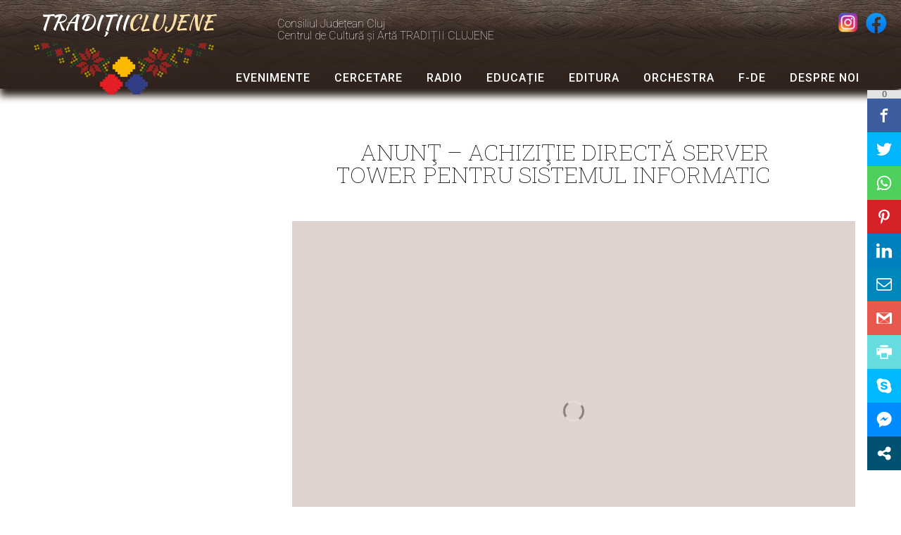

--- FILE ---
content_type: text/html; charset=UTF-8
request_url: http://traditiiclujene.ro/anunt-achizitie-directa-server-tower-pentru-sistemul-informatic/
body_size: 57853
content:
<!DOCTYPE html>
<html lang="en">
<head>
	<meta name="viewport" content="width=device-width, initial-scale=1">
	<script src="https://kit.fontawesome.com/cb5d1183c6.js" crossorigin="anonymous"></script>
<link href="https://fonts.googleapis.com/icon?family=Material+Icons"
      rel="stylesheet">
	
           <!-- start Google fonts link -->
<link href="https://fonts.googleapis.com/css2?family=Carter+One&family=Roboto:ital,wght@0,100;0,300;0,400;0,500;0,700;0,900;1,100;1,300;1,400;1,500;1,700;1,900&display=swap" rel="stylesheet">
<link href="https://fonts.googleapis.com/css2?family=Cinzel+Decorative:wght@400;700;900&family=Kaushan+Script&family=Uncial+Antiqua&display=swap" rel="stylesheet">
<link href="https://fonts.googleapis.com/css2?family=Roboto+Slab:wght@100;200;300;400;500;600;700;800;900&display=swap" rel="stylesheet">
           <!-- end Google fonts link -->	
	
	
<link href='http://fonts.googleapis.com/css?family=Raleway' rel='stylesheet' type='text/css'>
<link href='http://fonts.googleapis.com/css?family=Raleway:700' rel='stylesheet' type='text/css'>
<link href='http://fonts.googleapis.com/css?family=Raleway:400' rel='stylesheet' type='text/css'>
	<meta charset="utf-8" />
	<title>Anunţ – Achiziţie directă server tower pentru sistemul informatic &laquo;  TRADITII CLUJENE</title>          
	<meta name='robots' content='max-image-preview:large' />
<link rel="alternate" title="oEmbed (JSON)" type="application/json+oembed" href="http://traditiiclujene.ro/wp-json/oembed/1.0/embed?url=http%3A%2F%2Ftraditiiclujene.ro%2Fanunt-achizitie-directa-server-tower-pentru-sistemul-informatic%2F" />
<link rel="alternate" title="oEmbed (XML)" type="text/xml+oembed" href="http://traditiiclujene.ro/wp-json/oembed/1.0/embed?url=http%3A%2F%2Ftraditiiclujene.ro%2Fanunt-achizitie-directa-server-tower-pentru-sistemul-informatic%2F&#038;format=xml" />
<style id='wp-img-auto-sizes-contain-inline-css' type='text/css'>
img:is([sizes=auto i],[sizes^="auto," i]){contain-intrinsic-size:3000px 1500px}
/*# sourceURL=wp-img-auto-sizes-contain-inline-css */
</style>
<style id='wp-emoji-styles-inline-css' type='text/css'>

	img.wp-smiley, img.emoji {
		display: inline !important;
		border: none !important;
		box-shadow: none !important;
		height: 1em !important;
		width: 1em !important;
		margin: 0 0.07em !important;
		vertical-align: -0.1em !important;
		background: none !important;
		padding: 0 !important;
	}
/*# sourceURL=wp-emoji-styles-inline-css */
</style>
<style id='wp-block-library-inline-css' type='text/css'>
:root{--wp-block-synced-color:#7a00df;--wp-block-synced-color--rgb:122,0,223;--wp-bound-block-color:var(--wp-block-synced-color);--wp-editor-canvas-background:#ddd;--wp-admin-theme-color:#007cba;--wp-admin-theme-color--rgb:0,124,186;--wp-admin-theme-color-darker-10:#006ba1;--wp-admin-theme-color-darker-10--rgb:0,107,160.5;--wp-admin-theme-color-darker-20:#005a87;--wp-admin-theme-color-darker-20--rgb:0,90,135;--wp-admin-border-width-focus:2px}@media (min-resolution:192dpi){:root{--wp-admin-border-width-focus:1.5px}}.wp-element-button{cursor:pointer}:root .has-very-light-gray-background-color{background-color:#eee}:root .has-very-dark-gray-background-color{background-color:#313131}:root .has-very-light-gray-color{color:#eee}:root .has-very-dark-gray-color{color:#313131}:root .has-vivid-green-cyan-to-vivid-cyan-blue-gradient-background{background:linear-gradient(135deg,#00d084,#0693e3)}:root .has-purple-crush-gradient-background{background:linear-gradient(135deg,#34e2e4,#4721fb 50%,#ab1dfe)}:root .has-hazy-dawn-gradient-background{background:linear-gradient(135deg,#faaca8,#dad0ec)}:root .has-subdued-olive-gradient-background{background:linear-gradient(135deg,#fafae1,#67a671)}:root .has-atomic-cream-gradient-background{background:linear-gradient(135deg,#fdd79a,#004a59)}:root .has-nightshade-gradient-background{background:linear-gradient(135deg,#330968,#31cdcf)}:root .has-midnight-gradient-background{background:linear-gradient(135deg,#020381,#2874fc)}:root{--wp--preset--font-size--normal:16px;--wp--preset--font-size--huge:42px}.has-regular-font-size{font-size:1em}.has-larger-font-size{font-size:2.625em}.has-normal-font-size{font-size:var(--wp--preset--font-size--normal)}.has-huge-font-size{font-size:var(--wp--preset--font-size--huge)}.has-text-align-center{text-align:center}.has-text-align-left{text-align:left}.has-text-align-right{text-align:right}.has-fit-text{white-space:nowrap!important}#end-resizable-editor-section{display:none}.aligncenter{clear:both}.items-justified-left{justify-content:flex-start}.items-justified-center{justify-content:center}.items-justified-right{justify-content:flex-end}.items-justified-space-between{justify-content:space-between}.screen-reader-text{border:0;clip-path:inset(50%);height:1px;margin:-1px;overflow:hidden;padding:0;position:absolute;width:1px;word-wrap:normal!important}.screen-reader-text:focus{background-color:#ddd;clip-path:none;color:#444;display:block;font-size:1em;height:auto;left:5px;line-height:normal;padding:15px 23px 14px;text-decoration:none;top:5px;width:auto;z-index:100000}html :where(.has-border-color){border-style:solid}html :where([style*=border-top-color]){border-top-style:solid}html :where([style*=border-right-color]){border-right-style:solid}html :where([style*=border-bottom-color]){border-bottom-style:solid}html :where([style*=border-left-color]){border-left-style:solid}html :where([style*=border-width]){border-style:solid}html :where([style*=border-top-width]){border-top-style:solid}html :where([style*=border-right-width]){border-right-style:solid}html :where([style*=border-bottom-width]){border-bottom-style:solid}html :where([style*=border-left-width]){border-left-style:solid}html :where(img[class*=wp-image-]){height:auto;max-width:100%}:where(figure){margin:0 0 1em}html :where(.is-position-sticky){--wp-admin--admin-bar--position-offset:var(--wp-admin--admin-bar--height,0px)}@media screen and (max-width:600px){html :where(.is-position-sticky){--wp-admin--admin-bar--position-offset:0px}}

/*# sourceURL=wp-block-library-inline-css */
</style><style id='global-styles-inline-css' type='text/css'>
:root{--wp--preset--aspect-ratio--square: 1;--wp--preset--aspect-ratio--4-3: 4/3;--wp--preset--aspect-ratio--3-4: 3/4;--wp--preset--aspect-ratio--3-2: 3/2;--wp--preset--aspect-ratio--2-3: 2/3;--wp--preset--aspect-ratio--16-9: 16/9;--wp--preset--aspect-ratio--9-16: 9/16;--wp--preset--color--black: #000000;--wp--preset--color--cyan-bluish-gray: #abb8c3;--wp--preset--color--white: #ffffff;--wp--preset--color--pale-pink: #f78da7;--wp--preset--color--vivid-red: #cf2e2e;--wp--preset--color--luminous-vivid-orange: #ff6900;--wp--preset--color--luminous-vivid-amber: #fcb900;--wp--preset--color--light-green-cyan: #7bdcb5;--wp--preset--color--vivid-green-cyan: #00d084;--wp--preset--color--pale-cyan-blue: #8ed1fc;--wp--preset--color--vivid-cyan-blue: #0693e3;--wp--preset--color--vivid-purple: #9b51e0;--wp--preset--gradient--vivid-cyan-blue-to-vivid-purple: linear-gradient(135deg,rgb(6,147,227) 0%,rgb(155,81,224) 100%);--wp--preset--gradient--light-green-cyan-to-vivid-green-cyan: linear-gradient(135deg,rgb(122,220,180) 0%,rgb(0,208,130) 100%);--wp--preset--gradient--luminous-vivid-amber-to-luminous-vivid-orange: linear-gradient(135deg,rgb(252,185,0) 0%,rgb(255,105,0) 100%);--wp--preset--gradient--luminous-vivid-orange-to-vivid-red: linear-gradient(135deg,rgb(255,105,0) 0%,rgb(207,46,46) 100%);--wp--preset--gradient--very-light-gray-to-cyan-bluish-gray: linear-gradient(135deg,rgb(238,238,238) 0%,rgb(169,184,195) 100%);--wp--preset--gradient--cool-to-warm-spectrum: linear-gradient(135deg,rgb(74,234,220) 0%,rgb(151,120,209) 20%,rgb(207,42,186) 40%,rgb(238,44,130) 60%,rgb(251,105,98) 80%,rgb(254,248,76) 100%);--wp--preset--gradient--blush-light-purple: linear-gradient(135deg,rgb(255,206,236) 0%,rgb(152,150,240) 100%);--wp--preset--gradient--blush-bordeaux: linear-gradient(135deg,rgb(254,205,165) 0%,rgb(254,45,45) 50%,rgb(107,0,62) 100%);--wp--preset--gradient--luminous-dusk: linear-gradient(135deg,rgb(255,203,112) 0%,rgb(199,81,192) 50%,rgb(65,88,208) 100%);--wp--preset--gradient--pale-ocean: linear-gradient(135deg,rgb(255,245,203) 0%,rgb(182,227,212) 50%,rgb(51,167,181) 100%);--wp--preset--gradient--electric-grass: linear-gradient(135deg,rgb(202,248,128) 0%,rgb(113,206,126) 100%);--wp--preset--gradient--midnight: linear-gradient(135deg,rgb(2,3,129) 0%,rgb(40,116,252) 100%);--wp--preset--font-size--small: 13px;--wp--preset--font-size--medium: 20px;--wp--preset--font-size--large: 36px;--wp--preset--font-size--x-large: 42px;--wp--preset--spacing--20: 0.44rem;--wp--preset--spacing--30: 0.67rem;--wp--preset--spacing--40: 1rem;--wp--preset--spacing--50: 1.5rem;--wp--preset--spacing--60: 2.25rem;--wp--preset--spacing--70: 3.38rem;--wp--preset--spacing--80: 5.06rem;--wp--preset--shadow--natural: 6px 6px 9px rgba(0, 0, 0, 0.2);--wp--preset--shadow--deep: 12px 12px 50px rgba(0, 0, 0, 0.4);--wp--preset--shadow--sharp: 6px 6px 0px rgba(0, 0, 0, 0.2);--wp--preset--shadow--outlined: 6px 6px 0px -3px rgb(255, 255, 255), 6px 6px rgb(0, 0, 0);--wp--preset--shadow--crisp: 6px 6px 0px rgb(0, 0, 0);}:where(.is-layout-flex){gap: 0.5em;}:where(.is-layout-grid){gap: 0.5em;}body .is-layout-flex{display: flex;}.is-layout-flex{flex-wrap: wrap;align-items: center;}.is-layout-flex > :is(*, div){margin: 0;}body .is-layout-grid{display: grid;}.is-layout-grid > :is(*, div){margin: 0;}:where(.wp-block-columns.is-layout-flex){gap: 2em;}:where(.wp-block-columns.is-layout-grid){gap: 2em;}:where(.wp-block-post-template.is-layout-flex){gap: 1.25em;}:where(.wp-block-post-template.is-layout-grid){gap: 1.25em;}.has-black-color{color: var(--wp--preset--color--black) !important;}.has-cyan-bluish-gray-color{color: var(--wp--preset--color--cyan-bluish-gray) !important;}.has-white-color{color: var(--wp--preset--color--white) !important;}.has-pale-pink-color{color: var(--wp--preset--color--pale-pink) !important;}.has-vivid-red-color{color: var(--wp--preset--color--vivid-red) !important;}.has-luminous-vivid-orange-color{color: var(--wp--preset--color--luminous-vivid-orange) !important;}.has-luminous-vivid-amber-color{color: var(--wp--preset--color--luminous-vivid-amber) !important;}.has-light-green-cyan-color{color: var(--wp--preset--color--light-green-cyan) !important;}.has-vivid-green-cyan-color{color: var(--wp--preset--color--vivid-green-cyan) !important;}.has-pale-cyan-blue-color{color: var(--wp--preset--color--pale-cyan-blue) !important;}.has-vivid-cyan-blue-color{color: var(--wp--preset--color--vivid-cyan-blue) !important;}.has-vivid-purple-color{color: var(--wp--preset--color--vivid-purple) !important;}.has-black-background-color{background-color: var(--wp--preset--color--black) !important;}.has-cyan-bluish-gray-background-color{background-color: var(--wp--preset--color--cyan-bluish-gray) !important;}.has-white-background-color{background-color: var(--wp--preset--color--white) !important;}.has-pale-pink-background-color{background-color: var(--wp--preset--color--pale-pink) !important;}.has-vivid-red-background-color{background-color: var(--wp--preset--color--vivid-red) !important;}.has-luminous-vivid-orange-background-color{background-color: var(--wp--preset--color--luminous-vivid-orange) !important;}.has-luminous-vivid-amber-background-color{background-color: var(--wp--preset--color--luminous-vivid-amber) !important;}.has-light-green-cyan-background-color{background-color: var(--wp--preset--color--light-green-cyan) !important;}.has-vivid-green-cyan-background-color{background-color: var(--wp--preset--color--vivid-green-cyan) !important;}.has-pale-cyan-blue-background-color{background-color: var(--wp--preset--color--pale-cyan-blue) !important;}.has-vivid-cyan-blue-background-color{background-color: var(--wp--preset--color--vivid-cyan-blue) !important;}.has-vivid-purple-background-color{background-color: var(--wp--preset--color--vivid-purple) !important;}.has-black-border-color{border-color: var(--wp--preset--color--black) !important;}.has-cyan-bluish-gray-border-color{border-color: var(--wp--preset--color--cyan-bluish-gray) !important;}.has-white-border-color{border-color: var(--wp--preset--color--white) !important;}.has-pale-pink-border-color{border-color: var(--wp--preset--color--pale-pink) !important;}.has-vivid-red-border-color{border-color: var(--wp--preset--color--vivid-red) !important;}.has-luminous-vivid-orange-border-color{border-color: var(--wp--preset--color--luminous-vivid-orange) !important;}.has-luminous-vivid-amber-border-color{border-color: var(--wp--preset--color--luminous-vivid-amber) !important;}.has-light-green-cyan-border-color{border-color: var(--wp--preset--color--light-green-cyan) !important;}.has-vivid-green-cyan-border-color{border-color: var(--wp--preset--color--vivid-green-cyan) !important;}.has-pale-cyan-blue-border-color{border-color: var(--wp--preset--color--pale-cyan-blue) !important;}.has-vivid-cyan-blue-border-color{border-color: var(--wp--preset--color--vivid-cyan-blue) !important;}.has-vivid-purple-border-color{border-color: var(--wp--preset--color--vivid-purple) !important;}.has-vivid-cyan-blue-to-vivid-purple-gradient-background{background: var(--wp--preset--gradient--vivid-cyan-blue-to-vivid-purple) !important;}.has-light-green-cyan-to-vivid-green-cyan-gradient-background{background: var(--wp--preset--gradient--light-green-cyan-to-vivid-green-cyan) !important;}.has-luminous-vivid-amber-to-luminous-vivid-orange-gradient-background{background: var(--wp--preset--gradient--luminous-vivid-amber-to-luminous-vivid-orange) !important;}.has-luminous-vivid-orange-to-vivid-red-gradient-background{background: var(--wp--preset--gradient--luminous-vivid-orange-to-vivid-red) !important;}.has-very-light-gray-to-cyan-bluish-gray-gradient-background{background: var(--wp--preset--gradient--very-light-gray-to-cyan-bluish-gray) !important;}.has-cool-to-warm-spectrum-gradient-background{background: var(--wp--preset--gradient--cool-to-warm-spectrum) !important;}.has-blush-light-purple-gradient-background{background: var(--wp--preset--gradient--blush-light-purple) !important;}.has-blush-bordeaux-gradient-background{background: var(--wp--preset--gradient--blush-bordeaux) !important;}.has-luminous-dusk-gradient-background{background: var(--wp--preset--gradient--luminous-dusk) !important;}.has-pale-ocean-gradient-background{background: var(--wp--preset--gradient--pale-ocean) !important;}.has-electric-grass-gradient-background{background: var(--wp--preset--gradient--electric-grass) !important;}.has-midnight-gradient-background{background: var(--wp--preset--gradient--midnight) !important;}.has-small-font-size{font-size: var(--wp--preset--font-size--small) !important;}.has-medium-font-size{font-size: var(--wp--preset--font-size--medium) !important;}.has-large-font-size{font-size: var(--wp--preset--font-size--large) !important;}.has-x-large-font-size{font-size: var(--wp--preset--font-size--x-large) !important;}
/*# sourceURL=global-styles-inline-css */
</style>

<style id='classic-theme-styles-inline-css' type='text/css'>
/*! This file is auto-generated */
.wp-block-button__link{color:#fff;background-color:#32373c;border-radius:9999px;box-shadow:none;text-decoration:none;padding:calc(.667em + 2px) calc(1.333em + 2px);font-size:1.125em}.wp-block-file__button{background:#32373c;color:#fff;text-decoration:none}
/*# sourceURL=/wp-includes/css/classic-themes.min.css */
</style>
<link rel='stylesheet' id='posts-masonry-block-style-css-css' href='http://traditiiclujene.ro/wp-content/plugins/gosign-masonry-post-block/dist/blocks.style.build.css?ver=6.9' type='text/css' media='all' />
<link rel='stylesheet' id='pgc-simply-gallery-plugin-lightbox-style-css' href='http://traditiiclujene.ro/wp-content/plugins/simply-gallery-block/plugins/pgc_sgb_lightbox.min.style.css?ver=3.3.2' type='text/css' media='all' />
<link rel='stylesheet' id='titan-adminbar-styles-css' href='http://traditiiclujene.ro/wp-content/plugins/anti-spam/assets/css/admin-bar.css?ver=7.3.5' type='text/css' media='all' />
<link rel='stylesheet' id='slick-style-css' href='http://traditiiclujene.ro/wp-content/plugins/blog-designer-pack/assets/css/slick.css?ver=3.1' type='text/css' media='all' />
<link rel='stylesheet' id='bdp-public-style-css' href='http://traditiiclujene.ro/wp-content/plugins/blog-designer-pack/assets/css/bdp-public.css?ver=3.1' type='text/css' media='all' />
<link rel='stylesheet' id='post-timeline-blocks-style-css' href='http://traditiiclujene.ro/wp-content/plugins/post-timeline/admin/blocks/assets/blocks-style.css?ver=2.3.9' type='text/css' media='all' />
<link rel='stylesheet' id='post-timeline-bootstrap-css' href='http://traditiiclujene.ro/wp-content/plugins/post-timeline/public/css/bootstrap.min.css?ver=2.3.9' type='text/css' media='all' />
<link rel='stylesheet' id='wpusb-style-css' href='http://traditiiclujene.ro/wp-content/plugins/wpupper-share-buttons/build/style.css?ver=1747153697' type='text/css' media='all' />
<link rel='stylesheet' id='font-awesome-css' href='http://traditiiclujene.ro/wp-content/plugins/elementor/assets/lib/font-awesome/css/font-awesome.min.css?ver=4.7.0' type='text/css' media='all' />
<link rel='stylesheet' id='tm-timeline-css-css' href='http://traditiiclujene.ro/wp-content/plugins/tm-timeline/css/tm-timeline.css?ver=1.1.1' type='text/css' media='all' />
<link rel='stylesheet' id='all-in-one-video-gallery-backward-compatibility-css' href='http://traditiiclujene.ro/wp-content/plugins/all-in-one-video-gallery/public/assets/css/backward-compatibility.css?ver=2.4.6' type='text/css' media='all' />
<link rel='stylesheet' id='all-in-one-video-gallery-public-css' href='http://traditiiclujene.ro/wp-content/plugins/all-in-one-video-gallery/public/assets/css/public.css?ver=2.4.6' type='text/css' media='all' />
<script type="text/javascript" src="http://traditiiclujene.ro/wp-includes/js/jquery/jquery.min.js?ver=3.7.1" id="jquery-core-js"></script>
<script type="text/javascript" src="http://traditiiclujene.ro/wp-includes/js/jquery/jquery-migrate.min.js?ver=3.4.1" id="jquery-migrate-js"></script>
<script type="text/javascript" src="http://traditiiclujene.ro/wp-content/plugins/gosign-masonry-post-block/src/js/isotope.pkgd.min.js?ver=1" id="posts-masonry-block-masnory-js"></script>
<script type="text/javascript" src="http://traditiiclujene.ro/wp-includes/js/dist/vendor/react.min.js?ver=18.3.1.1" id="react-js"></script>
<script type="text/javascript" src="http://traditiiclujene.ro/wp-includes/js/dist/vendor/react-jsx-runtime.min.js?ver=18.3.1" id="react-jsx-runtime-js"></script>
<script type="text/javascript" src="http://traditiiclujene.ro/wp-includes/js/dist/autop.min.js?ver=9fb50649848277dd318d" id="wp-autop-js"></script>
<script type="text/javascript" src="http://traditiiclujene.ro/wp-includes/js/dist/blob.min.js?ver=9113eed771d446f4a556" id="wp-blob-js"></script>
<script type="text/javascript" src="http://traditiiclujene.ro/wp-includes/js/dist/block-serialization-default-parser.min.js?ver=14d44daebf663d05d330" id="wp-block-serialization-default-parser-js"></script>
<script type="text/javascript" src="http://traditiiclujene.ro/wp-includes/js/dist/hooks.min.js?ver=dd5603f07f9220ed27f1" id="wp-hooks-js"></script>
<script type="text/javascript" src="http://traditiiclujene.ro/wp-includes/js/dist/deprecated.min.js?ver=e1f84915c5e8ae38964c" id="wp-deprecated-js"></script>
<script type="text/javascript" src="http://traditiiclujene.ro/wp-includes/js/dist/dom.min.js?ver=26edef3be6483da3de2e" id="wp-dom-js"></script>
<script type="text/javascript" src="http://traditiiclujene.ro/wp-includes/js/dist/vendor/react-dom.min.js?ver=18.3.1.1" id="react-dom-js"></script>
<script type="text/javascript" src="http://traditiiclujene.ro/wp-includes/js/dist/escape-html.min.js?ver=6561a406d2d232a6fbd2" id="wp-escape-html-js"></script>
<script type="text/javascript" src="http://traditiiclujene.ro/wp-includes/js/dist/element.min.js?ver=6a582b0c827fa25df3dd" id="wp-element-js"></script>
<script type="text/javascript" src="http://traditiiclujene.ro/wp-includes/js/dist/is-shallow-equal.min.js?ver=e0f9f1d78d83f5196979" id="wp-is-shallow-equal-js"></script>
<script type="text/javascript" src="http://traditiiclujene.ro/wp-includes/js/dist/i18n.min.js?ver=c26c3dc7bed366793375" id="wp-i18n-js"></script>
<script type="text/javascript" id="wp-i18n-js-after">
/* <![CDATA[ */
wp.i18n.setLocaleData( { 'text direction\u0004ltr': [ 'ltr' ] } );
//# sourceURL=wp-i18n-js-after
/* ]]> */
</script>
<script type="text/javascript" id="wp-keycodes-js-translations">
/* <![CDATA[ */
( function( domain, translations ) {
	var localeData = translations.locale_data[ domain ] || translations.locale_data.messages;
	localeData[""].domain = domain;
	wp.i18n.setLocaleData( localeData, domain );
} )( "default", {"translation-revision-date":"2025-12-09 09:48:35+0000","generator":"GlotPress\/4.0.3","domain":"messages","locale_data":{"messages":{"":{"domain":"messages","plural-forms":"nplurals=3; plural=(n == 1) ? 0 : ((n == 0 || n % 100 >= 2 && n % 100 <= 19) ? 1 : 2);","lang":"ro"},"Tilde":["Tild\u0103"],"Backtick":["Apostrof"],"Period":["Punct"],"Comma":["Virgul\u0103"]}},"comment":{"reference":"wp-includes\/js\/dist\/keycodes.js"}} );
//# sourceURL=wp-keycodes-js-translations
/* ]]> */
</script>
<script type="text/javascript" src="http://traditiiclujene.ro/wp-includes/js/dist/keycodes.min.js?ver=34c8fb5e7a594a1c8037" id="wp-keycodes-js"></script>
<script type="text/javascript" src="http://traditiiclujene.ro/wp-includes/js/dist/priority-queue.min.js?ver=2d59d091223ee9a33838" id="wp-priority-queue-js"></script>
<script type="text/javascript" src="http://traditiiclujene.ro/wp-includes/js/dist/compose.min.js?ver=7a9b375d8c19cf9d3d9b" id="wp-compose-js"></script>
<script type="text/javascript" src="http://traditiiclujene.ro/wp-includes/js/dist/private-apis.min.js?ver=4f465748bda624774139" id="wp-private-apis-js"></script>
<script type="text/javascript" src="http://traditiiclujene.ro/wp-includes/js/dist/redux-routine.min.js?ver=8bb92d45458b29590f53" id="wp-redux-routine-js"></script>
<script type="text/javascript" src="http://traditiiclujene.ro/wp-includes/js/dist/data.min.js?ver=f940198280891b0b6318" id="wp-data-js"></script>
<script type="text/javascript" id="wp-data-js-after">
/* <![CDATA[ */
( function() {
	var userId = 0;
	var storageKey = "WP_DATA_USER_" + userId;
	wp.data
		.use( wp.data.plugins.persistence, { storageKey: storageKey } );
} )();
//# sourceURL=wp-data-js-after
/* ]]> */
</script>
<script type="text/javascript" src="http://traditiiclujene.ro/wp-includes/js/dist/html-entities.min.js?ver=e8b78b18a162491d5e5f" id="wp-html-entities-js"></script>
<script type="text/javascript" src="http://traditiiclujene.ro/wp-includes/js/dist/dom-ready.min.js?ver=f77871ff7694fffea381" id="wp-dom-ready-js"></script>
<script type="text/javascript" id="wp-a11y-js-translations">
/* <![CDATA[ */
( function( domain, translations ) {
	var localeData = translations.locale_data[ domain ] || translations.locale_data.messages;
	localeData[""].domain = domain;
	wp.i18n.setLocaleData( localeData, domain );
} )( "default", {"translation-revision-date":"2025-12-09 09:48:35+0000","generator":"GlotPress\/4.0.3","domain":"messages","locale_data":{"messages":{"":{"domain":"messages","plural-forms":"nplurals=3; plural=(n == 1) ? 0 : ((n == 0 || n % 100 >= 2 && n % 100 <= 19) ? 1 : 2);","lang":"ro"},"Notifications":["Notific\u0103ri"]}},"comment":{"reference":"wp-includes\/js\/dist\/a11y.js"}} );
//# sourceURL=wp-a11y-js-translations
/* ]]> */
</script>
<script type="text/javascript" src="http://traditiiclujene.ro/wp-includes/js/dist/a11y.min.js?ver=cb460b4676c94bd228ed" id="wp-a11y-js"></script>
<script type="text/javascript" id="wp-rich-text-js-translations">
/* <![CDATA[ */
( function( domain, translations ) {
	var localeData = translations.locale_data[ domain ] || translations.locale_data.messages;
	localeData[""].domain = domain;
	wp.i18n.setLocaleData( localeData, domain );
} )( "default", {"translation-revision-date":"2025-12-09 09:48:35+0000","generator":"GlotPress\/4.0.3","domain":"messages","locale_data":{"messages":{"":{"domain":"messages","plural-forms":"nplurals=3; plural=(n == 1) ? 0 : ((n == 0 || n % 100 >= 2 && n % 100 <= 19) ? 1 : 2);","lang":"ro"},"%s applied.":["Am aplicat %s."],"%s removed.":["Am \u00eenl\u0103turat %s."]}},"comment":{"reference":"wp-includes\/js\/dist\/rich-text.js"}} );
//# sourceURL=wp-rich-text-js-translations
/* ]]> */
</script>
<script type="text/javascript" src="http://traditiiclujene.ro/wp-includes/js/dist/rich-text.min.js?ver=5bdbb44f3039529e3645" id="wp-rich-text-js"></script>
<script type="text/javascript" src="http://traditiiclujene.ro/wp-includes/js/dist/shortcode.min.js?ver=0b3174183b858f2df320" id="wp-shortcode-js"></script>
<script type="text/javascript" src="http://traditiiclujene.ro/wp-includes/js/dist/warning.min.js?ver=d69bc18c456d01c11d5a" id="wp-warning-js"></script>
<script type="text/javascript" id="wp-blocks-js-translations">
/* <![CDATA[ */
( function( domain, translations ) {
	var localeData = translations.locale_data[ domain ] || translations.locale_data.messages;
	localeData[""].domain = domain;
	wp.i18n.setLocaleData( localeData, domain );
} )( "default", {"translation-revision-date":"2025-12-09 09:48:35+0000","generator":"GlotPress\/4.0.3","domain":"messages","locale_data":{"messages":{"":{"domain":"messages","plural-forms":"nplurals=3; plural=(n == 1) ? 0 : ((n == 0 || n % 100 >= 2 && n % 100 <= 19) ? 1 : 2);","lang":"ro"},"%1$s Block. Row %2$d":["Bloc %1$s. R\u00e2ndul %2$d"],"Design":["Design"],"%s Block":["Bloc %s"],"%1$s Block. %2$s":["Bloc %1$s. %2$s"],"%1$s Block. Column %2$d":["Bloc %1$s. Coloana %2$d."],"%1$s Block. Column %2$d. %3$s":["Bloc %1$s. Coloana %2$d. %3$s"],"%1$s Block. Row %2$d. %3$s":["Bloc %1$s. R\u00e2ndul %2$d. %3$s"],"Reusable blocks":["Blocuri reutilizabile"],"Embeds":["\u00cenglob\u0103ri"],"Text":["Text"],"Widgets":["Piese"],"Theme":["Tem\u0103"],"Media":["Media"]}},"comment":{"reference":"wp-includes\/js\/dist\/blocks.js"}} );
//# sourceURL=wp-blocks-js-translations
/* ]]> */
</script>
<script type="text/javascript" src="http://traditiiclujene.ro/wp-includes/js/dist/blocks.min.js?ver=de131db49fa830bc97da" id="wp-blocks-js"></script>
<script type="text/javascript" src="http://traditiiclujene.ro/wp-content/plugins/gosign-masonry-post-block/src/js/jquery.lazy.min.js?ver=1" id="posts-masonry-block-lazy-loaded-js"></script>
<script type="text/javascript" src="http://traditiiclujene.ro/wp-content/plugins/gosign-masonry-post-block/src/js/imagesloaded.pkgd.min.js?ver=1" id="posts-masonry-block-imagesloaded-load-js"></script>
<script type="text/javascript" src="http://traditiiclujene.ro/wp-content/plugins/gosign-masonry-post-block/src/js/masnory.js?ver=1" id="posts-masonry-block-masnory-load-js"></script>
<link rel="https://api.w.org/" href="http://traditiiclujene.ro/wp-json/" /><link rel="alternate" title="JSON" type="application/json" href="http://traditiiclujene.ro/wp-json/wp/v2/posts/5499" /><link rel="EditURI" type="application/rsd+xml" title="RSD" href="http://traditiiclujene.ro/xmlrpc.php?rsd" />
<meta name="generator" content="WordPress 6.9" />
<link rel="canonical" href="http://traditiiclujene.ro/anunt-achizitie-directa-server-tower-pentru-sistemul-informatic/" />
<link rel='shortlink' href='http://traditiiclujene.ro/?p=5499' />
<noscript><style>.simply-gallery-amp{ display: block !important; }</style></noscript><noscript><style>.sgb-preloader{ display: none !important; }</style></noscript>
<!-- WPUpper Share Buttons SVG ICONS -->
<svg aria-hidden="true" style="display:none !important;" version="1.1" xmlns="http://www.w3.org/2000/svg" xmlns:xlink="http://www.w3.org/1999/xlink">
<defs>
<symbol id="wpusb-angle-double-left" viewBox="0 0 19 32">
<path d="M11.361 24.121q0 0.254-0.195 0.449l-0.976 0.976q-0.195 0.195-0.449 0.195t-0.449-0.195l-9.097-9.097q-0.195-0.195-0.195-0.449t0.195-0.449l9.097-9.097q0.195-0.195 0.449-0.195t0.449 0.195l0.976 0.976q0.195 0.195 0.195 0.449t-0.195 0.449l-7.672 7.672 7.672 7.672q0.195 0.195 0.195 0.449zM18.857 24.121q0 0.254-0.195 0.449l-0.976 0.976q-0.195 0.195-0.449 0.195t-0.449-0.195l-9.097-9.097q-0.195-0.195-0.195-0.449t0.195-0.449l9.097-9.097q0.195-0.195 0.449-0.195t0.449 0.195l0.976 0.976q0.195 0.195 0.195 0.449t-0.195 0.449l-7.672 7.672 7.672 7.672q0.195 0.195 0.195 0.449z"></path>
</symbol>
<symbol id="wpusb-angle-double-right" viewBox="0 0 18 32">
<path d="M10.673 16q0 0.238-0.183 0.422l-8.545 8.545q-0.183 0.183-0.422 0.183t-0.422-0.183l-0.917-0.917q-0.183-0.183-0.183-0.422t0.183-0.422l7.207-7.207-7.207-7.207q-0.183-0.183-0.183-0.422t0.183-0.422l0.917-0.917q0.183-0.183 0.422-0.183t0.422 0.183l8.545 8.545q0.183 0.183 0.183 0.422zM17.714 16q0 0.238-0.183 0.422l-8.545 8.545q-0.183 0.183-0.422 0.183t-0.422-0.183l-0.917-0.917q-0.183-0.183-0.183-0.422t0.183-0.422l7.207-7.207-7.207-7.207q-0.183-0.183-0.183-0.422t0.183-0.422l0.917-0.917q0.183-0.183 0.422-0.183t0.422 0.183l8.545 8.545q0.183 0.183 0.183 0.422z"></path>
</symbol>
<symbol id="wpusb-share" viewBox="0 0 27 32">
<path d="M21.714 18.286q2.375 0 4.045 1.67t1.67 4.045-1.67 4.045-4.045 1.67-4.045-1.67-1.67-4.045q0-0.214 0.036-0.607l-6.429-3.214q-1.643 1.536-3.893 1.536-2.375 0-4.045-1.67t-1.67-4.045 1.67-4.045 4.045-1.67q2.25 0 3.893 1.536l6.429-3.214q-0.036-0.393-0.036-0.607 0-2.375 1.67-4.045t4.045-1.67 4.045 1.67 1.67 4.045-1.67 4.045-4.045 1.67q-2.25 0-3.893-1.536l-6.429 3.214q0.036 0.393 0.036 0.607t-0.036 0.607l6.429 3.214q1.643-1.536 3.893-1.536z"></path>
</symbol>
<symbol id="wpusb-share-square" viewBox="0 0 32 32">
<path d="M1.837 0.177c-0.717 0.22-1.296 0.739-1.632 1.457l-0.205 0.439v27.891l0.198 0.417c0.271 0.578 0.717 1.040 1.296 1.325l0.483 0.234h27.891l0.483-0.234c0.578-0.285 1.025-0.747 1.296-1.325l0.198-0.417v-27.891l-0.205-0.439c-0.344-0.732-0.922-1.237-1.662-1.457-0.351-0.102-1.794-0.117-14.085-0.11-11.947 0-13.741 0.015-14.055 0.11zM22.913 6.172c0.659 0.176 1.274 0.534 1.794 1.061 0.798 0.798 1.171 1.698 1.171 2.826 0 1.12-0.425 2.072-1.281 2.877-0.813 0.761-1.589 1.062-2.709 1.062-0.871 0-1.53-0.198-2.233-0.681l-0.439-0.3-5.3 2.386v1.223l0.659 0.293c0.359 0.161 1.552 0.695 2.65 1.193l1.991 0.908 0.447-0.3c0.695-0.476 1.354-0.681 2.225-0.681 1.171-0.007 1.962 0.322 2.826 1.193 0.827 0.827 1.164 1.625 1.164 2.753 0 1.12-0.373 2.020-1.171 2.818-0.805 0.805-1.698 1.171-2.84 1.171-1.083 0-2.035-0.417-2.811-1.23-0.695-0.732-1.054-1.523-1.135-2.518l-0.044-0.556-2.562-1.164c-1.406-0.637-2.643-1.193-2.752-1.244-0.176-0.073-0.234-0.059-0.512 0.124-0.996 0.674-2.467 0.805-3.609 0.322-2.167-0.908-3.097-3.419-2.035-5.512 0.264-0.52 0.9-1.23 1.391-1.545 1.237-0.791 2.914-0.813 4.173-0.051l0.41 0.242 5.498-2.482 0.044-0.556c0.088-1.062 0.483-1.896 1.259-2.635 0.542-0.512 1.076-0.827 1.698-0.996 0.483-0.132 1.515-0.132 2.035 0z"></path>
</symbol>
<symbol id="wpusb-share-rounded" viewBox="0 0 32 32">
<path d="M16 0c-8.822 0-15.999 7.177-15.999 15.999s7.177 16.001 15.999 16.001 15.999-7.178 15.999-16.001c0-8.822-7.177-15.999-15.999-15.999zM11.801 15.972c0 0.161-0.016 0.318-0.039 0.473l6.733 3.296c0.576-0.606 1.388-0.985 2.29-0.985 1.747 0 3.163 1.416 3.163 3.163s-1.416 3.163-3.163 3.163-3.163-1.416-3.163-3.163c0-0.161 0.016-0.318 0.039-0.473l-6.733-3.296c-0.576 0.606-1.388 0.985-2.29 0.985-1.747 0-3.163-1.416-3.163-3.163s1.416-3.163 3.163-3.163c0.906 0 1.721 0.383 2.298 0.994l6.723-3.26c-0.022-0.151-0.037-0.304-0.037-0.461 0-1.747 1.416-3.163 3.163-3.163s3.163 1.416 3.163 3.163-1.416 3.163-3.163 3.163c-0.906 0-1.721-0.383-2.298-0.994l-6.723 3.26c0.023 0.151 0.037 0.304 0.037 0.461z"></path>
</symbol>
<symbol id="wpusb-vk" viewBox="0 0 32 32">
<path d="M28.42 19.647c0 0 2.566 2.535 3.201 3.707 0.017 0.025 0.025 0.044 0.029 0.056 0.259 0.433 0.322 0.773 0.195 1.024-0.214 0.414-0.94 0.622-1.186 0.64 0 0-4.409 0-4.536 0-0.316 0-0.973-0.082-1.773-0.635-0.611-0.427-1.219-1.13-1.808-1.817-0.879-1.020-1.639-1.906-2.409-1.906-0.098 0-0.194 0.016-0.286 0.048-0.582 0.184-1.322 1.014-1.322 3.225 0 0.692-0.546 1.086-0.928 1.086 0 0-1.981 0-2.077 0-0.708 0-4.393-0.248-7.661-3.693-4.004-4.218-7.6-12.681-7.635-12.755-0.224-0.548 0.246-0.846 0.754-0.846h4.58c0.614 0 0.814 0.371 0.954 0.705 0.162 0.382 0.762 1.912 1.746 3.631 1.593 2.796 2.573 3.934 3.355 3.934 0.148 0 0.287-0.037 0.419-0.111 1.022-0.562 0.832-4.212 0.784-4.964 0-0.146-0.002-1.63-0.525-2.347-0.375-0.514-1.013-0.714-1.398-0.787 0.103-0.149 0.322-0.378 0.603-0.513 0.7-0.349 1.965-0.4 3.22-0.4h0.697c1.362 0.019 1.714 0.106 2.209 0.232 0.997 0.238 1.016 0.884 0.928 3.084-0.025 0.628-0.052 1.336-0.052 2.169 0 0.178-0.008 0.376-0.008 0.578-0.030 1.128-0.070 2.4 0.727 2.922 0.102 0.063 0.221 0.098 0.344 0.098 0.276 0 1.103 0 3.346-3.849 0.984-1.7 1.746-3.704 1.798-3.855 0.044-0.084 0.178-0.321 0.34-0.416 0.124-0.076 0.289-0.089 0.375-0.089h5.388c0.587 0 0.986 0.089 1.063 0.311 0.13 0.36-0.025 1.46-2.485 4.787-0.414 0.554-0.778 1.033-1.097 1.452-2.23 2.927-2.23 3.074 0.132 5.296z"></path>
</symbol>
<symbol id="wpusb-vk-square" viewBox="0 0 32 32">
<path d="M32 28.444v-24.889c0-1.956-1.605-3.556-3.564-3.556h-24.871c-2.044 0-3.564 1.516-3.564 3.556v24.889c0 2.041 1.52 3.556 3.564 3.556h24.871c1.959 0 3.564-1.598 3.564-3.556zM25.216 18.857c0 0 2.012 1.986 2.508 2.907 0.014 0.020 0.020 0.037 0.025 0.044 0.201 0.338 0.252 0.604 0.151 0.8-0.167 0.325-0.736 0.489-0.93 0.503 0 0-3.454 0-3.554 0-0.249 0-0.764-0.064-1.39-0.496-0.48-0.334-0.955-0.887-1.417-1.426-0.69-0.8-1.287-1.493-1.888-1.493-0.076 0-0.153 0.012-0.224 0.037-0.457 0.146-1.036 0.795-1.036 2.528 0 0.542-0.427 0.852-0.729 0.852 0 0-1.55 0-1.628 0-0.555 0-3.444-0.194-6.002-2.894-3.14-3.307-5.959-9.94-5.984-9.998-0.178-0.428 0.19-0.661 0.59-0.661h3.591c0.482 0 0.636 0.292 0.747 0.553 0.124 0.297 0.594 1.495 1.362 2.843 1.25 2.192 2.020 3.084 2.633 3.084 0.114 0 0.224-0.030 0.327-0.087 0.802-0.443 0.652-3.301 0.617-3.892 0-0.112-0.002-1.278-0.411-1.838-0.295-0.405-0.795-0.56-1.097-0.619 0.080-0.116 0.252-0.295 0.473-0.402 0.549-0.274 1.54-0.313 2.524-0.313h0.548c1.068 0.014 1.346 0.084 1.732 0.181 0.78 0.187 0.796 0.693 0.727 2.418-0.020 0.491-0.041 1.047-0.041 1.7 0 0.14-0.005 0.295-0.005 0.455-0.025 0.882-0.053 1.879 0.569 2.288 0.082 0.050 0.172 0.078 0.268 0.078 0.217 0 0.866 0 2.624-3.017 0.773-1.332 1.369-2.903 1.41-3.020 0.036-0.064 0.14-0.252 0.263-0.325 0.1-0.059 0.228-0.069 0.295-0.069h4.222c0.462 0 0.775 0.069 0.834 0.245 0.101 0.283-0.020 1.145-1.948 3.751-0.327 0.432-0.61 0.809-0.859 1.138-1.749 2.29-1.749 2.407 0.103 4.146z"></path>
</symbol>
<symbol id="wpusb-vk-rounded" viewBox="0 0 32 32">
<path d="M16 0c-8.837 0-16 7.163-16 16s7.163 16 16 16 16-7.163 16-16-7.163-16-16-16zM22.153 18.052c0 0 1.415 1.397 1.763 2.045 0.010 0.013 0.015 0.027 0.018 0.033 0.142 0.238 0.175 0.423 0.105 0.562-0.117 0.23-0.517 0.343-0.653 0.353 0 0-2.43 0-2.5 0-0.173 0-0.537-0.045-0.977-0.348-0.338-0.237-0.672-0.625-0.997-1.003-0.485-0.563-0.905-1.050-1.328-1.050-0.053 0-0.108 0.008-0.158 0.025-0.32 0.103-0.73 0.56-0.73 1.777 0 0.38-0.3 0.598-0.512 0.598 0 0-1.092 0-1.145 0-0.39 0-2.422-0.137-4.222-2.035-2.203-2.325-4.187-6.988-4.203-7.032-0.125-0.302 0.133-0.463 0.415-0.463h2.525c0.337 0 0.447 0.205 0.523 0.387 0.090 0.212 0.42 1.053 0.962 2 0.878 1.543 1.417 2.17 1.848 2.17 0.082 0 0.157-0.022 0.232-0.060 0.563-0.313 0.458-2.322 0.433-2.738 0-0.078-0.002-0.898-0.29-1.292-0.207-0.285-0.558-0.393-0.772-0.433 0.055-0.082 0.178-0.207 0.332-0.282 0.387-0.193 1.083-0.222 1.775-0.222h0.385c0.75 0.010 0.943 0.058 1.215 0.127 0.55 0.132 0.562 0.487 0.513 1.702-0.015 0.345-0.030 0.735-0.030 1.195 0 0.1-0.005 0.207-0.005 0.32-0.017 0.618-0.037 1.32 0.4 1.608 0.057 0.035 0.122 0.055 0.19 0.055 0.152 0 0.608 0 1.845-2.122 0.542-0.937 0.962-2.042 0.992-2.123 0.025-0.043 0.098-0.177 0.185-0.228 0.068-0.040 0.16-0.048 0.207-0.048h2.968c0.323 0 0.545 0.048 0.587 0.173 0.073 0.198-0.013 0.803-1.368 2.638-0.228 0.303-0.43 0.568-0.605 0.798-1.228 1.61-1.228 1.692 0.077 2.913z"></path>
</symbol>
<symbol id="wpusb-buffer" viewBox="0 0 32 32">
<path d="M15.12 0.162c-0.548 0.149-14.614 6.954-14.863 7.187-0.224 0.216-0.257 0.456-0.083 0.705 0.075 0.1 3.203 1.66 7.494 3.734l7.369 3.56h1.909l1.909-0.921c10.954-5.278 12.846-6.216 12.971-6.407 0.174-0.266 0.058-0.589-0.315-0.83-0.573-0.365-14.241-6.921-14.689-7.037-0.556-0.141-1.154-0.141-1.701 0.008z"></path>
<path d="M2.548 14.378c-2.307 1.087-2.49 1.212-2.49 1.593 0 0.124 0.083 0.299 0.183 0.39 0.199 0.183 14.241 6.979 14.788 7.162 0.423 0.133 1.51 0.133 1.925 0 0.349-0.116 14.075-6.739 14.573-7.029 0.183-0.108 0.332-0.274 0.365-0.398 0.1-0.407-0.133-0.589-1.859-1.427-0.896-0.432-1.734-0.805-1.859-0.83-0.166-0.033-1.419 0.539-5.651 2.573-5.992 2.896-6.041 2.913-7.079 2.722-0.548-0.1-0.631-0.141-9.336-4.332-1.129-0.548-2.116-0.988-2.199-0.988-0.091 0-0.697 0.257-1.361 0.564z"></path>
<path d="M27.485 22.27c-0.274 0.124-2.705 1.303-5.394 2.606-2.697 1.295-5.054 2.407-5.228 2.456-0.456 0.124-1.353 0.116-1.793-0.025-0.349-0.108-1.535-0.664-7.917-3.759-1.701-0.83-2.954-1.386-3.162-1.411-0.299-0.041-0.531 0.050-2.042 0.788-1.054 0.506-1.743 0.888-1.801 0.996-0.149 0.274-0.108 0.465 0.133 0.697 0.183 0.158 11.153 5.519 14.207 6.938 0.755 0.349 1.544 0.432 2.29 0.241 0.44-0.116 14.232-6.714 14.78-7.071 0.299-0.191 0.415-0.49 0.29-0.755-0.075-0.166-0.481-0.398-1.875-1.079-0.971-0.473-1.826-0.863-1.884-0.863s-0.332 0.108-0.606 0.241z"></path>
</symbol>
<symbol id="wpusb-buffer-square" viewBox="0 0 32 32">
<path d="M1.859 0.090c-0.692 0.215-1.315 0.775-1.668 1.488l-0.187 0.381v28.103l0.201 0.415c0.263 0.533 0.789 1.059 1.322 1.322l0.415 0.201h28.241l0.415-0.201c0.533-0.263 1.059-0.789 1.322-1.322l0.201-0.415v-28.103l-0.201-0.415c-0.263-0.533-0.789-1.059-1.322-1.322l-0.415-0.201-14.017-0.014c-11.504-0.007-14.072 0.007-14.308 0.083zM19.662 5.143c1.599 0.748 3.032 1.419 3.184 1.488 2.104 0.962 5.212 2.45 5.309 2.54 0.166 0.152 0.159 0.346-0.028 0.464-0.090 0.055-2.077 0.997-4.416 2.090s-4.845 2.263-5.572 2.603c-1.433 0.671-1.827 0.789-2.353 0.685-0.311-0.062-11.207-5.088-11.636-5.371-0.208-0.132-0.215-0.381-0.007-0.526 0.152-0.111 10.874-5.122 11.331-5.302 0.152-0.055 0.429-0.083 0.761-0.062 0.512 0.021 0.575 0.048 3.426 1.391zM11.653 16.481l3.959 1.848h1.038l3.966-1.848 3.959-1.855h0.519c0.505 0 0.554 0.014 1.696 0.547 1.502 0.699 1.661 0.831 1.336 1.128-0.090 0.076-2.18 1.080-4.658 2.236-2.471 1.156-4.859 2.263-5.295 2.471-1.495 0.706-1.564 0.727-2.139 0.699-0.526-0.028-0.54-0.035-5.060-2.146-2.492-1.163-5.018-2.34-5.607-2.616-1.308-0.602-1.384-0.651-1.384-0.865s0.069-0.263 1.384-0.872c1.336-0.616 1.322-0.616 1.869-0.595 0.429 0.014 0.623 0.097 4.416 1.869zM8.725 21.818c0.609 0.277 1.917 0.886 2.907 1.357 0.99 0.464 2.305 1.080 2.928 1.364l1.128 0.519 0.533-0.028c0.533-0.035 0.547-0.042 4.409-1.855l3.876-1.827h0.588l0.588-0.007 1.142 0.54c0.63 0.298 1.211 0.588 1.301 0.644 0.187 0.125 0.194 0.311 0.028 0.471-0.069 0.062-2.665 1.301-5.766 2.755l-5.634 2.644h-1.246l-5.434-2.547c-2.99-1.398-5.524-2.582-5.641-2.63-0.27-0.118-0.471-0.346-0.436-0.505 0.014-0.083 0.311-0.27 0.886-0.554 1.474-0.734 1.779-0.844 2.284-0.851 0.415 0 0.54 0.042 1.557 0.512z"></path>
</symbol>
<symbol id="wpusb-buffer-rounded" viewBox="0 0 32 32">
<path d="M14.997 0.067c-0.159 0.017-0.652 0.075-1.087 0.125s-1.279 0.217-1.881 0.368c-5.669 1.455-10.084 5.87-11.539 11.539-0.401 1.58-0.485 2.433-0.435 4.457 0.067 2.692 0.46 4.264 1.647 6.664 0.962 1.94 1.998 3.294 3.637 4.791 1.054 0.962 2.065 1.639 3.512 2.358 1.505 0.744 2.425 1.070 3.963 1.396 0.987 0.217 1.179 0.234 3.186 0.234s2.199-0.017 3.186-0.234c1.539-0.326 2.458-0.652 3.963-1.396 1.94-0.962 3.294-1.998 4.791-3.637 0.962-1.054 1.639-2.065 2.358-3.512 1.187-2.4 1.58-3.972 1.647-6.664 0.050-2.024-0.033-2.876-0.435-4.457-1.597-6.221-6.79-10.92-13.128-11.874-0.853-0.125-2.851-0.226-3.386-0.159zM21.201 9.307c2.851 1.296 5.142 2.383 5.109 2.417-0.033 0.042-2.375 1.104-5.184 2.366l-5.126 2.291-5.117-2.291c-2.818-1.263-5.159-2.325-5.193-2.366-0.050-0.042 10.109-4.741 10.302-4.766 0.025 0 2.366 1.062 5.209 2.35zM12.154 16.707l3.846 1.731 3.855-1.731c2.299-1.037 3.905-1.714 3.997-1.681 0.426 0.134 2.408 1.095 2.4 1.171-0.008 0.092-9.833 4.54-10.168 4.599-0.15 0.033-1.656-0.61-5.268-2.233-2.784-1.254-5.076-2.316-5.092-2.358-0.017-0.067 2.341-1.204 2.525-1.221 0.033 0 1.798 0.778 3.905 1.722zM12.296 20.996l3.704 1.664 7.634-3.428 1.054 0.477c0.577 0.268 1.196 0.535 1.371 0.61 0.167 0.067 0.309 0.151 0.309 0.176s-2.333 1.095-5.184 2.375l-5.184 2.325-5.184-2.325c-2.851-1.279-5.184-2.341-5.184-2.366 0-0.1 2.651-1.246 2.801-1.212 0.092 0.025 1.831 0.786 3.863 1.706z"></path>
</symbol>
<symbol id="wpusb-like" viewBox="0 0 27 32">
<path d="M4.571 25.143q0-0.464-0.339-0.804t-0.804-0.339-0.804 0.339-0.339 0.804 0.339 0.804 0.804 0.339 0.804-0.339 0.339-0.804zM25.143 14.857q0-0.911-0.696-1.598t-1.589-0.688h-6.286q0-1.036 0.857-2.848t0.857-2.866q0-1.75-0.571-2.589t-2.286-0.839q-0.464 0.464-0.679 1.518t-0.545 2.241-1.063 1.955q-0.393 0.411-1.375 1.625-0.071 0.089-0.411 0.536t-0.563 0.732-0.616 0.759-0.714 0.786-0.688 0.634-0.714 0.482-0.634 0.161h-0.571v11.429h0.571q0.232 0 0.563 0.054t0.589 0.116 0.679 0.196 0.625 0.205 0.634 0.223 0.518 0.188q3.768 1.304 6.107 1.304h2.161q3.429 0 3.429-2.982 0-0.464-0.089-1 0.536-0.286 0.848-0.938t0.313-1.313-0.321-1.232q0.946-0.893 0.946-2.125 0-0.446-0.179-0.991t-0.446-0.848q0.571-0.018 0.955-0.839t0.384-1.446zM27.429 14.839q0 1.589-0.875 2.911 0.161 0.589 0.161 1.232 0 1.375-0.679 2.571 0.054 0.375 0.054 0.768 0 1.804-1.071 3.179 0.018 2.482-1.518 3.92t-4.054 1.438h-2.304q-1.714 0-3.384-0.402t-3.866-1.17q-2.071-0.714-2.464-0.714h-5.143q-0.946 0-1.616-0.67t-0.67-1.616v-11.429q0-0.946 0.67-1.616t1.616-0.67h4.893q0.643-0.429 2.446-2.768 1.036-1.339 1.911-2.286 0.429-0.446 0.634-1.527t0.545-2.259 1.107-1.929q0.696-0.661 1.607-0.661 1.5 0 2.696 0.58t1.821 1.813 0.625 3.321q0 1.661-0.857 3.429h3.143q1.857 0 3.214 1.357t1.357 3.196z"></path>
</symbol>
<symbol id="wpusb-like-square" viewBox="0 0 32 32">
<path d="M2.769 0.154c-0.814 0.219-1.791 0.937-2.106 1.532-0.055 0.116-0.144 0.212-0.185 0.212s-0.062 0.020-0.034 0.041c0.021 0.020-0.021 0.191-0.096 0.376-0.068 0.191-0.13 0.403-0.13 0.479s-0.027 0.123-0.055 0.103c-0.034-0.021-0.041 0.062-0.027 0.178 0.020 0.13-0.007 0.232-0.062 0.273-0.075 0.048-0.075 0.075-0.007 0.103 0.041 0.014 0.082 0.062 0.082 0.096 0 0.041-0.027 0.055-0.062 0.027-0.041-0.021-0.048 0.062-0.021 0.219 0.027 0.144 0.048 5.88 0.048 12.752 0 6.865 0.021 12.471 0.048 12.458 0.041-0.027 0.157 0.479 0.144 0.636 0 0.048 0.014 0.089 0.041 0.089s0.123 0.13 0.212 0.287c0.41 0.752 1.176 1.388 1.983 1.668 0.362 0.123 0.8 0.13 13.401 0.13 7.166 0 13.169-0.014 13.34-0.034 0.178-0.020 0.308-0.055 0.294-0.075s0.109-0.103 0.267-0.171c0.157-0.068 0.369-0.185 0.472-0.253 0.103-0.075 0.212-0.109 0.267-0.082 0.048 0.034 0.068 0.027 0.041-0.014-0.048-0.075 0.431-0.547 0.52-0.513 0.034 0.007 0.041-0.007 0.020-0.041s0.048-0.185 0.157-0.328c0.103-0.144 0.267-0.458 0.362-0.691 0.096-0.239 0.191-0.41 0.212-0.383 0.027 0.020 0.041-5.908 0.027-13.183-0.014-13.176-0.014-13.224-0.157-13.606-0.321-0.875-0.896-1.559-1.641-1.956-0.862-0.458 0.116-0.431-14.112-0.424-10.851 0-12.943 0.021-13.244 0.096zM18.584 3.258c-0.027 0.034 0.027 0.048 0.109 0.021 0.109-0.027 0.13-0.014 0.089 0.055-0.034 0.055-0.027 0.075 0.020 0.048 0.089-0.062 0.301 0.014 0.253 0.089-0.020 0.027 0.020 0.048 0.089 0.041 0.062 0 0.109 0.034 0.096 0.082-0.007 0.055 0.014 0.075 0.055 0.048 0.096-0.055 0.834 0.65 0.793 0.759-0.020 0.055 0 0.109 0.041 0.137 0.048 0.027 0.055 0.021 0.027-0.027s-0.034-0.082-0.020-0.082c0.055 0 0.41 0.581 0.41 0.663 0 0.048 0.027 0.089 0.062 0.089s0.048 0.027 0.027 0.062c-0.020 0.034 0.007 0.082 0.068 0.103 0.062 0.027 0.096 0.089 0.068 0.144-0.020 0.055-0.007 0.103 0.027 0.103s0.041 0.048 0.020 0.116c-0.027 0.068-0.014 0.096 0.034 0.062 0.089-0.055 0.178 0.198 0.109 0.308-0.034 0.055-0.020 0.062 0.041 0.027 0.062-0.041 0.068-0.014 0.034 0.103s-0.027 0.144 0.041 0.103c0.062-0.041 0.075-0.014 0.048 0.089-0.027 0.082-0.014 0.15 0.027 0.15 0.034 0 0.041 0.062 0.020 0.144-0.062 0.191 0.020 0.492 0.116 0.431 0.048-0.034 0.062 0.021 0.041 0.171-0.014 0.116 0 0.212 0.034 0.212s0.048 0.232 0.027 0.561c-0.027 0.356-0.020 0.479 0.014 0.328 0.041-0.178 0.055-0.068 0.055 0.41s-0.014 0.588-0.055 0.41c-0.034-0.15-0.041-0.007-0.020 0.41 0.020 0.444 0.007 0.608-0.041 0.513s-0.055-0.027-0.027 0.239c0.027 0.287 0.020 0.349-0.041 0.273-0.055-0.075-0.062-0.041-0.027 0.164 0.034 0.191 0.027 0.253-0.027 0.219s-0.068 0.021-0.034 0.171c0.034 0.164 0.020 0.205-0.048 0.164-0.062-0.034-0.068-0.014-0.034 0.096 0.055 0.178-0.089 0.841-0.171 0.793-0.034-0.021-0.041 0.027-0.020 0.096 0.041 0.164 0.39 0.178 4.089 0.205 2.462 0.014 3.173 0.062 3.077 0.212-0.020 0.041 0 0.048 0.055 0.027s0.15 0.014 0.212 0.075c0.062 0.062 0.109 0.096 0.109 0.068 0-0.021 0.096 0.014 0.205 0.068 0.116 0.062 0.191 0.137 0.171 0.171-0.020 0.041 0 0.048 0.055 0.027 0.103-0.034 0.212 0.075 0.219 0.212 0 0.034 0.048 0.062 0.103 0.055 0.13-0.021 0.636 0.656 0.581 0.779-0.020 0.062 0 0.075 0.048 0.048 0.055-0.034 0.062-0.014 0.034 0.068-0.027 0.062-0.020 0.096 0.014 0.075s0.082-0.007 0.109 0.034c0.020 0.034 0.007 0.068-0.027 0.068-0.041 0-0.075 0.034-0.075 0.075 0 0.034 0.027 0.055 0.062 0.034 0.089-0.055 0.157 0.28 0.109 0.533-0.034 0.157-0.027 0.185 0.027 0.109s0.075 0 0.068 0.308c0 0.308-0.020 0.376-0.068 0.273s-0.055-0.068-0.020 0.123c0.027 0.191 0.014 0.253-0.041 0.219-0.062-0.034-0.068-0.007-0.041 0.089 0.048 0.144-0.082 0.506-0.164 0.458-0.027-0.014-0.082 0.055-0.13 0.157-0.075 0.171-0.068 0.178 0.027 0.055 0.137-0.178 0.13-0.089-0.007 0.178-0.068 0.13-0.075 0.185-0.020 0.157 0.062-0.041 0.068-0.007 0.034 0.13-0.034 0.13-0.020 0.178 0.027 0.144 0.055-0.034 0.062 0.034 0.034 0.219-0.034 0.185-0.027 0.232 0.027 0.164 0.048-0.075 0.068-0.034 0.089 0.171 0.034 0.438-0.020 0.882-0.096 0.773-0.041-0.062-0.048-0.020-0.020 0.137 0.041 0.178 0.027 0.219-0.041 0.178-0.062-0.041-0.075-0.020-0.041 0.062 0.096 0.239-0.554 1.183-0.759 1.101-0.082-0.027-0.096 0.082-0.075 0.745 0.014 0.431 0 0.745-0.027 0.704-0.034-0.048-0.041 0.041-0.014 0.191 0.020 0.171 0.014 0.239-0.020 0.185-0.048-0.075-0.075-0.055-0.109 0.075-0.020 0.096-0.062 0.226-0.082 0.301-0.034 0.103-0.027 0.103 0.034 0.020 0.109-0.157 0.089-0.020-0.034 0.219-0.123 0.246-0.697 0.875-0.793 0.875-0.034 0-0.041-0.034-0.014-0.082 0.027-0.041 0.020-0.062-0.014-0.034-0.034 0.020-0.055 0.267-0.048 0.554s-0.014 0.52-0.048 0.52c-0.034 0-0.048 0.048-0.027 0.103 0.048 0.123-0.239 0.759-0.444 0.991l-0.157 0.171 0.301-0.479-0.178 0.198c-0.089 0.116-0.15 0.232-0.13 0.267 0.041 0.062-0.171 0.321-0.267 0.321-0.034 0-0.041-0.027-0.020-0.068 0.075-0.123-0.007-0.075-0.144 0.082-0.13 0.15-0.13 0.157 0.007 0.055 0.123-0.096 0.13-0.096 0.041 0.014-0.157 0.205-1.046 0.615-1.224 0.567-0.103-0.027-0.144-0.014-0.116 0.034 0.020 0.034-0.014 0.068-0.082 0.068-0.068 0.007-2.598 0.007-5.627 0.007-3.214 0-5.449 0.027-5.367 0.062 0.096 0.041-0.034 0.062-0.41 0.062-0.403 0.007-0.52-0.014-0.444-0.068s0.034-0.062-0.171-0.027c-0.212 0.027-0.253 0.020-0.171-0.034 0.082-0.062 0.062-0.068-0.089-0.034-0.144 0.027-0.185 0.020-0.144-0.041 0.027-0.055 0.021-0.062-0.034-0.034-0.109 0.068-0.362-0.020-0.308-0.109 0.027-0.048 0.014-0.055-0.027-0.027-0.075 0.048-0.492-0.13-0.492-0.205 0-0.020 0.034-0.014 0.082 0.014s0.055 0.020 0.027-0.034c-0.041-0.062-0.075-0.062-0.164 0.007-0.089 0.075-0.103 0.068-0.062-0.034 0.027-0.082 0.021-0.109-0.027-0.075-0.041 0.027-0.055 0.13-0.034 0.246 0.021 0.109 0.014 0.185-0.021 0.164-0.068-0.041-0.171 0.164-0.109 0.219 0.021 0.020 0.034-0.007 0.034-0.055s0.021-0.075 0.041-0.055c0.103 0.103-0.52 0.875-0.711 0.875-0.027 0-2.031 0-4.451 0l-4.396 0.007-0.232-0.178c-0.13-0.103-0.321-0.308-0.424-0.465l-0.185-0.28-0.020-6.42-0.014-6.427 0.171-0.294c0.096-0.164 0.212-0.301 0.253-0.301 0.062 0 0.062 0.021 0 0.082-0.048 0.048-0.082 0.109-0.082 0.15 0 0.034 0.041 0.007 0.096-0.062 0.055-0.075 0.082-0.157 0.068-0.185-0.055-0.082 0.403-0.335 0.54-0.301 0.062 0.014 0.103 0.007 0.082-0.027-0.021-0.027 0.075-0.068 0.198-0.082 0.13-0.014 0.219 0 0.198 0.027-0.014 0.034 1.771 0.048 3.966 0.041 2.202-0.014 3.973 0 3.932 0.021-0.034 0.021 0 0.062 0.075 0.082 0.082 0.021 0.13 0.007 0.103-0.027-0.068-0.109 0.082-0.068 0.321 0.096 0.308 0.205 0.554 0.581 0.499 0.752-0.027 0.089-0.014 0.116 0.034 0.082 0.055-0.034 0.068 0.014 0.041 0.15-0.027 0.103-0.021 0.157 0.014 0.123 0.103-0.13 0.369-0.246 0.444-0.198 0.041 0.027 0.055 0.021 0.034-0.021-0.048-0.075 1.217-1.354 1.333-1.354 0.041 0 0.082-0.055 0.096-0.123 0.021-0.171 0.568-0.882 0.636-0.834 0.034 0.014 0.055-0.021 0.048-0.089 0-0.062 0.027-0.109 0.068-0.103 0.048 0.007 0.075-0.034 0.068-0.103 0-0.062 0.027-0.109 0.075-0.103 0.048 0.014 0.068-0.021 0.048-0.075-0.048-0.116 0.308-0.67 0.39-0.615 0.034 0.021 0.041-0.021 0.014-0.082-0.034-0.089-0.021-0.103 0.048-0.062 0.055 0.034 0.075 0.027 0.048-0.014s0.068-0.301 0.198-0.574c0.137-0.28 0.273-0.574 0.308-0.663 0.034-0.096 0.096-0.137 0.144-0.109s0.055 0.021 0.027-0.034c-0.068-0.109 0.021-0.362 0.109-0.308 0.048 0.027 0.055 0.014 0.027-0.034-0.068-0.109 0.021-0.362 0.109-0.308 0.041 0.027 0.055 0.014 0.027-0.027-0.020-0.034 0-0.267 0.055-0.506 0.13-0.567 0.171-1.491 0.103-2.379-0.116-1.47-0.137-1.32 0.28-1.75 0.513-0.526 0.916-0.711 1.559-0.711 0.28 0 0.485 0.027 0.465 0.062z"></path>
<path d="M2.441 20.427c0 3.364 0.007 4.745 0.014 3.056 0.014-1.682 0.014-4.431 0-6.12-0.007-1.682-0.014-0.301-0.014 3.063z"></path>
<path d="M10.851 20.461c0 3.309 0.007 4.67 0.014 3.029 0.014-1.641 0.014-4.349 0-6.017-0.007-1.668-0.014-0.321-0.014 2.988z"></path>
<path d="M8.417 23.265c-0.369 0.205-0.417 0.711-0.096 1.032 0.465 0.465 1.231-0.123 0.971-0.745-0.164-0.383-0.499-0.492-0.875-0.287z"></path>
<path d="M19.206 31.962c1.744 0.014 4.588 0.014 6.325 0 1.744-0.007 0.321-0.014-3.159-0.014s-4.902 0.007-3.166 0.014z"></path>
</symbol>
<symbol id="wpusb-like-rounded" viewBox="0 0 32 32">
<path d="M13.349 0.048c-2.329 0.578-3.084 0.819-4.193 1.333-1.799 0.851-3.149 1.799-4.578 3.213-2.024 2.040-3.422 4.45-4.193 7.245-0.321 1.189-0.369 1.735-0.369 4.177s0.048 2.988 0.369 4.177c0.771 2.795 2.169 5.205 4.193 7.245 2.040 2.024 4.45 3.422 7.245 4.193 1.189 0.321 1.735 0.369 4.177 0.369 3.341 0 4.562-0.257 7.149-1.526 4.080-1.976 7.277-5.863 8.466-10.281 0.321-1.173 0.369-1.751 0.369-4.177 0-2.442-0.048-2.988-0.369-4.177-1.51-5.542-5.815-9.88-11.357-11.422-1.044-0.289-1.783-0.369-3.936-0.402-1.462-0.016-2.795 0-2.972 0.032zM19.293 6.249c1.173 0.916 1.365 3.036 0.482 5.141-0.112 0.273 0.032 0.289 1.751 0.289 2.088 0 2.731 0.193 3.004 0.932 0.193 0.514 0.080 1.044-0.353 1.623-0.289 0.402-0.305 0.466-0.064 1.124 0.305 0.884 0.321 0.819-0.177 1.558-0.369 0.546-0.402 0.675-0.241 1.108 0.273 0.787 0.209 1.365-0.225 1.944-0.225 0.289-0.402 0.723-0.402 0.948 0 0.659-0.273 1.012-1.092 1.43-1.189 0.594-2.361 0.803-4.45 0.787-2.040-0.016-3.743-0.305-5.43-0.9l-0.996-0.353-0.048-3.711-0.032-3.711 2.522-1.767c1.398-0.98 2.651-1.912 2.795-2.072 0.514-0.594 0.803-1.382 1.012-2.795 0.112-0.803 0.241-1.478 0.273-1.51 0.594-0.482 1.108-0.514 1.671-0.064zM10.297 18.506v4.659h-2.892l-0.048-4.498c-0.016-2.474 0-4.594 0.048-4.707 0.048-0.145 0.434-0.193 1.478-0.161l1.414 0.048v4.659z"></path>
<path d="M8 20.402c-0.739 0.787-0.193 2.040 0.867 2.040 0.627 0 1.189-0.578 1.189-1.221 0-1.044-1.349-1.574-2.056-0.819z"></path>
</symbol>
<symbol id="wpusb-facebook" viewBox="0 0 32 32">
<path d="M18.154 2c-2.974 0-5.385 2.411-5.385 5.385v3.231h-4.308v4.308h4.308v15.077h4.308v-15.077h4.846l1.077-4.308h-5.923v-3.231c0-0.595 0.482-1.077 1.077-1.077h5.385v-4.308h-5.385z"></path>
</symbol>
<symbol id="wpusb-facebook-square" viewBox="0 0 32 32">
<path d="M26.667 0h-21.334c-2.945 0-5.333 2.388-5.333 5.334v21.332c0 2.946 2.387 5.334 5.333 5.334h10.667v-14h-4v-4h4v-3c0-2.761 2.239-5 5-5h5v4h-5c-0.552 0-1 0.448-1 1v3h5.5l-1 4h-4.5v14h6.667c2.945 0 5.333-2.388 5.333-5.334v-21.332c0-2.946-2.387-5.334-5.333-5.334z"></path>
</symbol>
<symbol id="wpusb-facebook-rounded" viewBox="0 0 32 32">
<path d="M16 0c-8.837 0-16 7.163-16 16s7.163 16 16 16v-12h-4v-4h4v-3c0-2.761 2.239-5 5-5h5v4h-5c-0.552 0-1 0.448-1 1v3h5.5l-1 4h-4.5v11.496c6.901-1.776 12-8.041 12-15.496 0-8.837-7.163-16-16-16z"></path>
</symbol>
<symbol id="wpusb-twitter" viewBox="0 0 32 32">
<path d="M32 6.076c-1.177 0.522-2.443 0.875-3.771 1.034 1.355-0.813 2.396-2.099 2.887-3.632-1.269 0.752-2.674 1.299-4.169 1.593-1.198-1.276-2.904-2.073-4.792-2.073-3.626 0-6.565 2.939-6.565 6.565 0 0.515 0.058 1.016 0.17 1.496-5.456-0.274-10.294-2.888-13.532-6.86-0.565 0.97-0.889 2.097-0.889 3.301 0 2.278 1.159 4.287 2.921 5.465-1.076-0.034-2.088-0.329-2.974-0.821-0.001 0.027-0.001 0.055-0.001 0.083 0 3.181 2.263 5.834 5.266 6.437-0.551 0.15-1.131 0.23-1.73 0.23-0.423 0-0.834-0.041-1.235-0.118 0.835 2.608 3.26 4.506 6.133 4.559-2.247 1.761-5.078 2.81-8.154 2.81-0.53 0-1.052-0.031-1.566-0.092 2.905 1.863 6.356 2.95 10.064 2.95 12.076 0 18.679-10.004 18.679-18.679 0-0.285-0.006-0.568-0.019-0.849 1.283-0.926 2.396-2.082 3.276-3.398z"></path>
</symbol>
<symbol id="wpusb-twitter-square" viewBox="0 0 32 32">
<path d="M26.667 0h-21.333c-2.934 0-5.334 2.4-5.334 5.334v21.332c0 2.936 2.4 5.334 5.334 5.334h21.333c2.934 0 5.333-2.398 5.333-5.334v-21.332c0-2.934-2.399-5.334-5.333-5.334zM23.952 11.921c0.008 0.176 0.012 0.353 0.012 0.531 0 5.422-4.127 11.675-11.675 11.675-2.317 0-4.474-0.679-6.29-1.844 0.321 0.038 0.648 0.058 0.979 0.058 1.922 0 3.692-0.656 5.096-1.757-1.796-0.033-3.311-1.219-3.833-2.849 0.251 0.048 0.508 0.074 0.772 0.074 0.374 0 0.737-0.050 1.081-0.144-1.877-0.377-3.291-2.035-3.291-4.023 0-0.017 0-0.034 0-0.052 0.553 0.307 1.186 0.492 1.858 0.513-1.101-0.736-1.825-1.992-1.825-3.415 0-0.752 0.202-1.457 0.556-2.063 2.024 2.482 5.047 4.116 8.457 4.287-0.070-0.3-0.106-0.614-0.106-0.935 0-2.266 1.837-4.103 4.103-4.103 1.18 0 2.247 0.498 2.995 1.296 0.935-0.184 1.813-0.525 2.606-0.996-0.306 0.958-0.957 1.762-1.804 2.27 0.83-0.099 1.621-0.32 2.357-0.646-0.55 0.823-1.245 1.545-2.047 2.124z"></path>
</symbol>
<symbol id="wpusb-twitter-rounded" viewBox="0 0 32 32">
<path d="M16 0c-8.837 0-16 7.163-16 16s7.163 16 16 16 16-7.163 16-16-7.163-16-16-16zM23.952 11.921c0.008 0.176 0.012 0.353 0.012 0.531 0 5.422-4.127 11.675-11.675 11.675-2.317 0-4.474-0.679-6.29-1.844 0.321 0.038 0.648 0.058 0.979 0.058 1.922 0 3.692-0.656 5.096-1.757-1.796-0.033-3.311-1.219-3.833-2.849 0.251 0.048 0.508 0.074 0.772 0.074 0.374 0 0.737-0.050 1.081-0.144-1.877-0.377-3.291-2.035-3.291-4.023 0-0.017 0-0.034 0-0.052 0.553 0.307 1.186 0.492 1.858 0.513-1.101-0.736-1.825-1.992-1.825-3.415 0-0.752 0.202-1.457 0.556-2.063 2.024 2.482 5.047 4.116 8.457 4.287-0.070-0.3-0.106-0.614-0.106-0.935 0-2.266 1.837-4.103 4.103-4.103 1.18 0 2.247 0.498 2.995 1.296 0.935-0.184 1.813-0.525 2.606-0.996-0.306 0.958-0.957 1.762-1.804 2.27 0.83-0.099 1.621-0.32 2.357-0.646-0.55 0.823-1.245 1.545-2.047 2.124z"></path>
</symbol>
<symbol id="wpusb-linkedin" viewBox="0 0 32 32">
<path d="M11.429 10.286h6.325v3.242h0.090c0.88-1.578 3.034-3.242 6.244-3.242 6.677 0 7.911 4.156 7.911 9.562v11.009h-6.593v-9.76c0-2.328-0.048-5.322-3.43-5.322-3.434 0-3.958 2.535-3.958 5.153v9.929h-6.591v-20.571z"></path>
<path d="M0 10.286h6.857v20.571h-6.857v-20.571z"></path>
<path d="M6.857 4.571c0 1.894-1.535 3.429-3.429 3.429s-3.429-1.535-3.429-3.429c0-1.894 1.535-3.429 3.429-3.429s3.429 1.535 3.429 3.429z"></path>
</symbol>
<symbol id="wpusb-linkedin-square" viewBox="0 0 32 32">
<path d="M26.625 0h-21.25c-2.956 0-5.375 2.419-5.375 5.375v21.25c0 2.956 2.419 5.375 5.375 5.375h21.25c2.956 0 5.375-2.419 5.375-5.375v-21.25c0-2.956-2.419-5.375-5.375-5.375zM12 26h-4v-14h4v14zM10 10c-1.105 0-2-0.895-2-2s0.895-2 2-2 2 0.895 2 2-0.895 2-2 2zM26 26h-4v-8c0-1.105-0.895-2-2-2s-2 0.895-2 2v8h-4v-14h4v2.483c0.825-1.133 2.086-2.483 3.5-2.483 2.485 0 4.5 2.239 4.5 5v9z"></path>
</symbol>
<symbol id="wpusb-linkedin-rounded" viewBox="0 0 32 32">
<path d="M16 0c-8.837 0-16 7.163-16 16s7.163 16 16 16 16-7.163 16-16-7.163-16-16-16zM12.083 22.632h-3.24v-10.427h3.24v10.427zM10.443 10.925c-1.023 0-1.685-0.725-1.685-1.622 0-0.915 0.682-1.618 1.727-1.618s1.685 0.703 1.705 1.618c0 0.897-0.66 1.622-1.747 1.622zM23.917 22.632h-3.24v-5.778c0-1.345-0.47-2.258-1.642-2.258-0.895 0-1.427 0.618-1.662 1.213-0.087 0.212-0.108 0.512-0.108 0.81v6.012h-3.242v-7.1c0-1.302-0.042-2.39-0.085-3.327h2.815l0.148 1.448h0.065c0.427-0.68 1.472-1.683 3.22-1.683 2.132 0 3.73 1.428 3.73 4.498v6.165z"></path>
</symbol>
<symbol id="wpusb-pinterest" viewBox="0 0 23 32">
<path d="M-0.001 11.806q0-1.928 0.669-3.632t1.847-2.972 2.713-2.195 3.302-1.392 3.605-0.464q2.82 0 5.247 1.187t3.944 3.454 1.517 5.122q0 1.713-0.339 3.355t-1.071 3.159-1.785 2.668-2.588 1.838-3.373 0.687q-1.214 0-2.409-0.571t-1.713-1.571q-0.178 0.696-0.5 2.008t-0.419 1.696-0.366 1.267-0.464 1.267-0.571 1.116-0.821 1.383-1.107 1.544l-0.25 0.089-0.161-0.178q-0.268-2.802-0.268-3.355 0-1.642 0.384-3.686t1.187-5.131 0.928-3.623q-0.571-1.16-0.571-3.016 0-1.481 0.928-2.784t2.356-1.303q1.089 0 1.696 0.723t0.607 1.829q0 1.178-0.785 3.409t-0.785 3.338q0 1.124 0.803 1.865t1.945 0.741q0.982 0 1.821-0.446t1.401-1.214 1-1.696 0.678-1.972 0.357-1.981 0.116-1.776q0-3.088-1.954-4.81t-5.096-1.722q-3.57 0-5.961 2.311t-2.392 5.863q0 0.785 0.223 1.517t0.482 1.16 0.482 0.812 0.223 0.544q0 0.5-0.268 1.303t-0.66 0.803q-0.036 0-0.303-0.054-0.91-0.268-1.615-1t-1.089-1.687-0.58-1.928-0.196-1.901z"></path>
</symbol>
<symbol id="wpusb-pinterest-square" viewBox="0 0 32 32">
<path d="M26.667 0h-21.334c-2.945 0-5.333 2.388-5.333 5.334v21.332c0 2.946 2.387 5.334 5.333 5.334h21.334c2.945 0 5.333-2.388 5.333-5.334v-21.332c0-2.946-2.387-5.334-5.333-5.334zM17.915 25.126c-1.621 0-3.145-0.842-3.667-1.837 0 0-0.802 3.055-0.997 3.803-0.361 1.39-1.336 3.132-1.989 4.195l-1.093-0.387c-0.14-1.266-0.266-3.208 0.055-4.59 0.291-1.249 1.876-7.953 1.876-7.953s-0.479-0.958-0.479-2.375c0-2.225 1.29-3.886 2.895-3.886 1.365 0 2.025 1.025 2.025 2.254 0 1.373-0.874 3.425-1.325 5.327-0.377 1.593 0.799 2.892 2.369 2.892 2.844 0 5.030-2.999 5.030-7.327 0-3.831-2.753-6.509-6.683-6.509-4.552 0-7.225 3.415-7.225 6.943 0 1.375 0.53 2.85 1.191 3.651 0.131 0.158 0.15 0.297 0.111 0.459-0.121 0.506-0.391 1.593-0.444 1.815-0.070 0.293-0.232 0.355-0.535 0.214-1.998-0.93-3.248-3.852-3.248-6.198 0-5.047 3.667-9.682 10.572-9.682 5.55 0 9.864 3.955 9.864 9.241 0 5.514-3.477 9.952-8.302 9.952z"></path>
</symbol>
<symbol id="wpusb-pinterest-rounded" viewBox="0 0 32 32">
<path d="M16 0c-8.837 0-16 7.163-16 16 0 6.778 4.217 12.568 10.169 14.899-0.14-1.266-0.266-3.208 0.055-4.59 0.291-1.249 1.876-7.953 1.876-7.953s-0.479-0.958-0.479-2.375c0-2.225 1.29-3.886 2.895-3.886 1.365 0 2.024 1.025 2.024 2.254 0 1.373-0.874 3.425-1.325 5.327-0.377 1.593 0.799 2.892 2.369 2.892 2.844 0 5.030-2.999 5.030-7.327 0-3.831-2.753-6.509-6.683-6.509-4.552 0-7.225 3.415-7.225 6.943 0 1.375 0.53 2.85 1.191 3.651 0.131 0.158 0.15 0.297 0.111 0.459-0.121 0.506-0.391 1.593-0.444 1.815-0.070 0.293-0.232 0.355-0.535 0.214-1.998-0.93-3.248-3.852-3.248-6.198 0-5.047 3.667-9.682 10.572-9.682 5.55 0 9.864 3.955 9.864 9.241 0 5.514-3.477 9.952-8.302 9.952-1.621 0-3.145-0.842-3.667-1.837 0 0-0.802 3.055-0.997 3.803-0.361 1.39-1.337 3.132-1.989 4.195 1.497 0.463 3.088 0.713 4.738 0.713 8.836-0 16-7.163 16-16s-7.163-16-16-16z"></path>
</symbol>
<symbol id="wpusb-whatsapp" viewBox="0 0 32 32">
<path d="M22.841 18.978c-0.372-0.186-2.198-1.085-2.539-1.209s-0.588-0.186-0.836 0.186c-0.248 0.372-0.96 1.209-1.176 1.456s-0.433 0.279-0.805 0.093c-0.372-0.186-1.569-0.578-2.988-1.844-1.105-0.985-1.85-2.201-2.067-2.573s-0.023-0.573 0.163-0.758c0.167-0.166 0.372-0.434 0.557-0.651s0.248-0.372 0.371-0.62c0.124-0.248 0.062-0.465-0.031-0.651s-0.836-2.014-1.146-2.758c-0.302-0.724-0.608-0.626-0.836-0.638-0.216-0.011-0.464-0.013-0.712-0.013s-0.65 0.093-0.991 0.465c-0.341 0.372-1.3 1.271-1.3 3.099s1.331 3.594 1.517 3.842c0.186 0.248 2.62 4 6.347 5.609 0.886 0.383 1.579 0.611 2.118 0.782 0.89 0.283 1.7 0.243 2.34 0.147 0.714-0.107 2.198-0.899 2.508-1.766s0.31-1.611 0.217-1.766c-0.093-0.155-0.341-0.248-0.712-0.434zM16.062 28.232h-0.005c-2.218-0.001-4.393-0.596-6.291-1.722l-0.451-0.268-4.678 1.227 1.249-4.559-0.294-0.467c-1.237-1.967-1.891-4.241-1.89-6.576 0.003-6.813 5.547-12.355 12.365-12.355 3.301 0.001 6.404 1.288 8.738 3.624s3.618 5.44 3.617 8.741c-0.003 6.813-5.547 12.356-12.36 12.356zM26.581 5.36c-2.808-2.81-6.541-4.358-10.519-4.36-8.196 0-14.867 6.668-14.871 14.865-0.001 2.62 0.684 5.178 1.985 7.432l-2.11 7.703 7.883-2.067c2.172 1.184 4.617 1.808 7.106 1.809h0.006c8.195 0 14.867-6.669 14.87-14.866 0.001-3.972-1.544-7.707-4.351-10.517z"></path>
</symbol>
<symbol id="wpusb-whatsapp-square" viewBox="0 0 32 32">
<path d="M3.010 0.131c-1.017 0.243-2.034 1.048-2.526 1.996-0.48 0.936-0.449-0.156-0.449 13.873s-0.031 12.937 0.449 13.873c0.356 0.686 0.961 1.291 1.647 1.647 0.936 0.48-0.15 0.449 13.854 0.449 8.777 0 12.65-0.019 12.881-0.069 0.181-0.037 0.593-0.193 0.911-0.343 0.811-0.387 1.397-0.973 1.784-1.784 0.15-0.318 0.306-0.73 0.343-0.911 0.094-0.468 0.094-25.257 0-25.725-0.037-0.181-0.193-0.593-0.349-0.917-0.362-0.761-0.936-1.354-1.678-1.74-0.936-0.48 0.162-0.449-13.904-0.443-10.642 0.006-12.657 0.019-12.962 0.094zM17.687 3.587c4.211 0.524 7.828 3.119 9.65 6.924 0.543 1.129 0.929 2.495 1.085 3.836 0.112 0.973 0.037 2.757-0.156 3.693-0.405 1.915-1.235 3.712-2.395 5.165-3.549 4.448-9.737 5.901-14.858 3.481l-0.724-0.337-3.356 1.067c-1.846 0.586-3.368 1.054-3.387 1.042-0.012-0.019 0.468-1.478 1.067-3.25l1.092-3.219-0.393-0.761c-3.556-6.968 0.237-15.351 7.841-17.335 1.273-0.337 3.231-0.462 4.535-0.306z"></path>
<path d="M15.386 5.527c-4.048 0.312-7.616 3.094-8.889 6.918-0.405 1.229-0.499 1.809-0.499 3.244 0 1.098 0.019 1.372 0.143 1.934 0.281 1.31 0.755 2.483 1.453 3.574l0.312 0.48-0.624 1.859c-0.343 1.017-0.618 1.859-0.611 1.865s0.88-0.262 1.94-0.599l1.934-0.618 0.312 0.187c1.011 0.599 2.177 1.054 3.356 1.31 0.549 0.119 0.83 0.137 2.009 0.137s1.46-0.019 2.009-0.137c1.435-0.312 2.888-0.942 4.011-1.74 1.522-1.092 2.863-2.801 3.537-4.522 0.536-1.366 0.736-2.558 0.686-4.104-0.062-1.984-0.586-3.612-1.69-5.271-2.058-3.081-5.645-4.809-9.388-4.516zM13.19 10.311c0.137 0.187 1.191 2.695 1.191 2.844 0 0.187-0.299 0.686-0.649 1.085-0.193 0.218-0.349 0.455-0.349 0.524 0 0.299 0.923 1.541 1.628 2.196 0.249 0.231 0.68 0.574 0.961 0.755 0.636 0.424 1.684 0.917 1.896 0.892 0.15-0.019 0.256-0.131 1.198-1.241l0.287-0.337 0.299 0.081c0.162 0.044 0.848 0.349 1.522 0.686 1.41 0.699 1.391 0.674 1.266 1.391-0.162 0.942-0.53 1.404-1.472 1.865-0.973 0.474-1.634 0.48-3 0.025-2.083-0.686-3.175-1.316-4.51-2.607-1.472-1.422-2.795-3.375-3.1-4.591-0.15-0.568-0.137-1.416 0.025-1.94 0.231-0.73 0.986-1.678 1.422-1.772 0.094-0.025 0.193-0.044 0.218-0.050 0.031-0.006 0.274 0 0.555 0.019 0.43 0.025 0.518 0.050 0.611 0.175z"></path>
</symbol>
<symbol id="wpusb-whatsapp-rounded" viewBox="0 0 32 32">
<path d="M16.355 7.667c-4.403 0-7.984 3.581-7.986 7.982-0.001 1.508 0.421 2.977 1.22 4.248l0.19 0.302-0.806 2.946 3.021-0.792 0.291 0.173c1.226 0.727 2.63 1.112 4.063 1.113h0.003c4.4 0 7.981-3.581 7.982-7.983 0.001-2.133-0.829-4.139-2.336-5.647s-3.511-2.34-5.644-2.341zM21.050 19.081c-0.2 0.56-1.159 1.072-1.62 1.141-0.414 0.062-0.937 0.088-1.512-0.095-0.349-0.111-0.796-0.258-1.368-0.506-2.407-1.040-3.98-3.463-4.099-3.624s-0.98-1.301-0.98-2.482c0-1.181 0.62-1.762 0.84-2.002s0.48-0.3 0.64-0.3 0.32 0.002 0.46 0.008c0.147 0.008 0.345-0.056 0.54 0.412 0.2 0.481 0.68 1.662 0.74 1.782s0.1 0.26 0.020 0.42c-0.080 0.16-0.12 0.26-0.24 0.4s-0.252 0.313-0.36 0.42c-0.12 0.12-0.245 0.25-0.105 0.49s0.622 1.026 1.335 1.662c0.916 0.818 1.69 1.071 1.93 1.191s0.38 0.1 0.52-0.060c0.14-0.16 0.6-0.701 0.76-0.941s0.32-0.2 0.54-0.12c0.22 0.080 1.4 0.661 1.64 0.781s0.4 0.18 0.46 0.28c0.060 0.1 0.060 0.58-0.14 1.141z"></path>
<path d="M16 0c-8.836 0-16 7.163-16 15.999s7.164 16 16 16c8.836 0 16-7.164 16-16s-7.164-15.999-16-15.999zM16.351 25.26c-0 0 0 0 0 0h-0.004c-1.607-0.001-3.187-0.404-4.59-1.169l-5.091 1.336 1.362-4.977c-0.84-1.456-1.283-3.109-1.282-4.801 0.002-5.295 4.311-9.603 9.604-9.603 2.569 0.001 4.981 1.001 6.794 2.817s2.811 4.228 2.81 6.795c-0.002 5.295-4.311 9.604-9.604 9.604z"></path>
</symbol>
<symbol id="wpusb-tumblr" viewBox="0 0 32 32">
<path d="M17.748 14.25l-0 6.404c0 1.625-0.021 2.561 0.151 3.022 0.171 0.458 0.599 0.934 1.066 1.209 0.62 0.372 1.327 0.557 2.125 0.557 1.418 0 2.255-0.187 3.657-1.108v4.209c-1.195 0.562-2.239 0.891-3.208 1.119-0.971 0.225-2.020 0.339-3.146 0.339-1.28 0-2.036-0.161-3.019-0.483-0.983-0.325-1.823-0.788-2.516-1.382-0.696-0.599-1.176-1.236-1.445-1.909s-0.402-1.652-0.402-2.932v-9.819h-3.758v-3.965c1.099-0.357 2.329-0.869 3.111-1.535 0.786-0.669 1.416-1.469 1.89-2.405 0.476-0.934 0.803-2.125 0.981-3.569h4.514l-0 7h6.999v5.25h-6.999z"></path>
</symbol>
<symbol id="wpusb-tumblr-square" viewBox="0 0 32 32">
<path d="M29 0h-26c-1.65 0-3 1.35-3 3v26c0 1.65 1.35 3 3 3h26c1.65 0 3-1.35 3-3v-26c0-1.65-1.35-3-3-3zM22.869 25.769c-0.944 0.444-1.8 0.756-2.563 0.938-0.762 0.175-1.594 0.269-2.481 0.269-1.012 0-1.606-0.125-2.381-0.381s-1.438-0.619-1.988-1.087c-0.55-0.475-0.925-0.975-1.137-1.506s-0.319-1.3-0.319-2.313v-7.744h-3v-3.125c0.869-0.281 1.875-0.688 2.488-1.213 0.619-0.525 1.119-1.156 1.488-1.894 0.375-0.737 0.631-1.675 0.775-2.813h3.138v5.1h5.113v3.944h-5.106v5.662c0 1.281-0.019 2.019 0.119 2.381s0.475 0.738 0.844 0.95c0.488 0.294 1.050 0.438 1.675 0.438 1.119 0 2.231-0.363 3.337-1.087v3.481z"></path>
</symbol>
<symbol id="wpusb-tumblr-rounded" viewBox="0 0 32 32">
<path d="M16 0c-8.822 0-16 7.178-16 16s7.178 16 16 16c8.822 0 16-7.178 16-16s-7.177-16-16-16zM21.409 23.626c-0.741 0.349-1.415 0.597-2.020 0.737-0.603 0.14-1.253 0.211-1.954 0.211-0.795 0-1.265-0.101-1.875-0.301-0.612-0.202-1.133-0.49-1.564-0.859-0.433-0.372-0.731-0.767-0.898-1.185s-0.251-1.027-0.251-1.823v-6.101h-2.364v-2.465c0.683-0.222 1.475-0.539 1.962-0.954 0.489-0.416 0.88-0.913 1.173-1.494 0.297-0.579 0.499-1.32 0.611-2.216h2.474v4.022h4.022v3.106h-4.022v4.46c0 1.009-0.014 1.593 0.094 1.878 0.107 0.284 0.372 0.579 0.662 0.75 0.387 0.231 0.825 0.347 1.321 0.347 0.881 0 1.758-0.285 2.628-0.858v2.743h0.001z"></path>
</symbol>
<symbol id="wpusb-gmail" viewBox="0 0 32 32">
<path d="M31.996 7.806v-0.76c0-1.442-1.18-2.622-2.622-2.622l-0.001 0.001-0.002 0.001 0.002-0.002-26.753 0.001c-1.442 0-2.622 1.18-2.622 2.622v17.908c0 1.442 1.18 2.621 2.622 2.621l25.74-0.001c2.75-0.032 3.576-0.712 3.639-2.619l-0.004-17.151zM27.421 5.066l-11.466 8.446-11.391-8.446h22.857zM4.203 11.628l10.631 7.323-10.637 7.397 0.006-14.72zM4.478 26.934l10.919-7.592 0.192 0.133c0.11 0.077 0.238 0.115 0.367 0.115 0.127 0 0.563-0.25 0.563-0.25l10.922 7.594h-22.961zM27.713 26.343l-10.631-7.392 10.631-7.323v14.715z"></path>
</symbol>
<symbol id="wpusb-gmail-square" viewBox="0 0 32 32">
<path d="M6.895 8.491c-1.131 0.371-1.62 1.978-1.091 3.588 0.528 1.618 1.873 2.621 3.003 2.254 1.132-0.374 1.622-1.98 1.095-3.593-0.528-1.612-1.872-2.62-3.007-2.25z"></path>
<path d="M27.352 10.748h-10.879l5.441 4.196z"></path>
<path d="M9.008 17.974c-2.885 0-4.561 1.44-4.561 2.819 0 1.377 1.566 2.491 3.493 2.491 1.93 0 3.493-1.115 3.493-2.491 0.001-1.379-1.628-1.791-2.424-2.819z"></path>
<path d="M27.258 20.288v-6.585l-3.933 3.229z"></path>
<path d="M16.306 13.703v6.585l3.934-3.356z"></path>
<path d="M26.024 0.28h-20.047c-3.302 0-5.977 2.627-5.977 5.871v19.699c0 3.241 2.676 5.87 5.977 5.87h20.047c3.299 0 5.976-2.63 5.976-5.87v-19.699c0-3.244-2.677-5.871-5.976-5.871zM12.315 11.41c0 1.62-1.174 3.004-2.833 3.563-0.037 0.649 2.391 2.825 2.632 3.177 1.171 1.708 1.057 5.949-4.581 6.265-2.908 0-5.265-1.541-5.265-3.44 0-1.902 2.357-3.444 5.265-3.444 0.197 0 0.395 0.007 0.584 0.022-0.739-0.812-0.689-1.723-0.53-2.323-2.341-0.12-4.201-1.781-4.201-3.819 0-2.113 2.002-3.824 4.467-3.824 0.381 0 0.751 0.041 1.105 0.116l4.285-0.116-1.294 0.826h-1.325c1.029 0.704 1.69 1.784 1.69 2.998zM29.732 22.274h-15.839v-11.782h15.839v11.782z"></path>
<path d="M27.206 20.697l-4.112-3.596-1.233 0.895-1.299-0.895-4.29 3.596v1.32h10.934z"></path>
</symbol>
<symbol id="wpusb-gmail-rounded" viewBox="0 0 32 32">
<path d="M16.68 18.027l6.442 4.48v-8.917l-2.849 1.963z"></path>
<path d="M16 0c-8.836 0-16 7.163-16 15.999s7.164 16 16 16c8.836 0 16-7.164 16-16s-7.164-15.999-16-15.999zM23.516 23.253v0h-15.599c-0.874 0-1.589-0.715-1.589-1.589v-10.852c0-0.874 0.715-1.589 1.589-1.589v-0h16.213c0.874 0 1.589 0.715 1.589 1.589v0.461l0.003 10.394c-0.038 1.155-0.539 1.568-2.205 1.587z"></path>
<path d="M15.997 18.414c-0.078 0-0.155-0.023-0.222-0.070l-0.116-0.081-6.617 4.601h13.915l-6.619-4.602c0 0-0.264 0.152-0.341 0.152z"></path>
<path d="M24.129 9.223l0-0-0.001 0.001z"></path>
<path d="M22.946 9.612h-13.851l6.903 5.118z"></path>
<path d="M15.312 18.022l-6.436-4.433-0.004 8.92 6.446-4.482z"></path>
</symbol>
<symbol id="wpusb-email" viewBox="0 0 32 32">
<path d="M29.714 25.714v-13.714q-0.571 0.643-1.232 1.179-4.786 3.679-7.607 6.036-0.911 0.768-1.482 1.196t-1.545 0.866-1.83 0.438h-0.036q-0.857 0-1.83-0.438t-1.545-0.866-1.482-1.196q-2.821-2.357-7.607-6.036-0.661-0.536-1.232-1.179v13.714q0 0.232 0.17 0.402t0.402 0.17h26.286q0.232 0 0.402-0.17t0.17-0.402zM29.714 6.946v-0.438t-0.009-0.232-0.054-0.223-0.098-0.161-0.161-0.134-0.25-0.045h-26.286q-0.232 0-0.402 0.17t-0.17 0.402q0 3 2.625 5.072 3.446 2.714 7.161 5.661 0.107 0.089 0.625 0.527t0.821 0.67 0.795 0.563 0.902 0.491 0.768 0.161h0.036q0.357 0 0.768-0.161t0.902-0.491 0.795-0.563 0.821-0.67 0.625-0.527q3.714-2.946 7.161-5.661 0.964-0.768 1.795-2.063t0.83-2.348zM32 6.286v19.429q0 1.179-0.839 2.018t-2.018 0.839h-26.286q-1.179 0-2.018-0.839t-0.839-2.018v-19.429q0-1.179 0.839-2.018t2.018-0.839h26.286q1.179 0 2.018 0.839t0.839 2.018z"></path>
</symbol>
<symbol id="wpusb-email-square" viewBox="0 0 32 32">
<path d="M2.381 0.111c-0.916 0.237-1.606 0.787-2.015 1.595l-0.248 0.506-0.032 13.567c-0.032 15.42-0.086 14.342 0.83 15.258 0.927 0.927-0.129 0.862 15.043 0.862 15.161 0 14.138 0.054 15.043-0.851s0.851 0.119 0.851-15.043c0-14.655 0.032-13.976-0.636-14.892-0.205-0.28-0.539-0.55-0.948-0.744l-0.625-0.313-13.47-0.022c-7.403 0-13.61 0.022-13.793 0.075zM26.626 7.212c0.086 0.151-9.526 9.817-9.935 9.989-0.431 0.183-1.045 0.205-0.937 0.032 0.043-0.086 0-0.097-0.162-0.043-0.14 0.043-0.226 0.022-0.226-0.054 0-0.065-0.054-0.086-0.119-0.043-0.108 0.065-9.784-9.612-9.881-9.881-0.054-0.129 21.174-0.129 21.26 0zM8.707 11.49c1.972 1.993 3.588 3.685 3.588 3.771 0 0.162-7.123 7.478-7.284 7.478-0.054 0-0.097-2.974-0.097-7.435 0-4.601 0.043-7.435 0.097-7.435 0.065 0 1.724 1.627 3.696 3.621zM27.004 15.37c0 4.062-0.043 7.371-0.086 7.349-0.215-0.086-7.263-7.306-7.22-7.403 0.054-0.172 7.101-7.338 7.209-7.338 0.054 0 0.097 2.974 0.097 7.392zM13.771 16.652c1.099 1.099 1.444 1.272 2.511 1.218 0.442-0.022 0.765-0.075 0.722-0.129-0.032-0.054 0.022-0.075 0.119-0.032 0.097 0.032 0.205 0.011 0.248-0.054 0.054-0.075 0.022-0.086-0.065-0.032-0.065 0.043 0.291-0.323 0.808-0.819s1.002-0.905 1.067-0.905c0.129 0 7.392 7.295 7.392 7.424 0 0.032-4.752 0.065-10.571 0.065-6.487 0-10.549-0.043-10.528-0.097 0.032-0.097 7.295-7.554 7.36-7.554 0.011 0 0.442 0.409 0.937 0.916z"></path>
</symbol>
<symbol id="wpusb-email-rounded" viewBox="0 0 32 32">
<path d="M16 0c-8.837 0-16 7.163-16 16s7.163 16 16 16 16-7.163 16-16-7.163-16-16-16zM8 8h16c0.286 0 0.563 0.061 0.817 0.177l-8.817 10.286-8.817-10.287c0.254-0.116 0.531-0.177 0.817-0.177zM6 22v-12c0-0.042 0.002-0.084 0.004-0.125l5.864 6.842-5.8 5.8c-0.045-0.167-0.069-0.34-0.069-0.517zM24 24h-16c-0.177 0-0.35-0.024-0.517-0.069l5.691-5.691 2.826 3.297 2.826-3.297 5.691 5.691c-0.167 0.045-0.34 0.069-0.517 0.069zM26 22c0 0.177-0.024 0.35-0.069 0.517l-5.8-5.8 5.865-6.842c0.003 0.041 0.004 0.083 0.004 0.125v12z"></path>
</symbol>
<symbol id="wpusb-telegram" viewBox="0 0 32 32">
<path d="M31.501 0.208q0.589 0.428 0.482 1.142l-4.568 27.409q-0.089 0.517-0.571 0.803-0.25 0.143-0.553 0.143-0.196 0-0.428-0.089l-8.083-3.301-4.318 5.264q-0.321 0.41-0.874 0.41-0.232 0-0.393-0.071-0.339-0.125-0.544-0.419t-0.205-0.651v-6.228l15.417-18.897-19.075 16.506-7.048-2.891q-0.66-0.25-0.714-0.981-0.036-0.714 0.571-1.053l29.693-17.13q0.268-0.161 0.571-0.161 0.357 0 0.642 0.196z"></path>
</symbol>
<symbol id="wpusb-telegram-square" viewBox="0 0 32 32">
<path d="M2.533 0.131c-1.123 0.299-2.115 1.297-2.408 2.426-0.081 0.324-0.094 1.903-0.094 13.442 0 14.416-0.031 13.386 0.393 14.185 0.249 0.487 0.904 1.142 1.391 1.391 0.798 0.424-0.231 0.393 14.185 0.393s13.386 0.031 14.185-0.393c0.487-0.25 1.142-0.904 1.391-1.391 0.424-0.798 0.393 0.231 0.393-14.185s0.031-13.386-0.393-14.185c-0.25-0.487-0.904-1.142-1.391-1.391-0.798-0.424 0.237-0.393-14.216-0.387-11.234 0-13.149 0.012-13.436 0.094zM23.966 9.045c0.2 0.137 0.287 0.536 0.237 1.042-0.025 0.231-0.655 3.194-1.397 6.581l-1.354 6.157-0.25 0.112c-0.374 0.181-0.755 0.119-1.16-0.175-0.181-0.131-0.636-0.462-1.017-0.73-0.374-0.268-0.711-0.53-0.736-0.58s-0.081-0.087-0.125-0.087c-0.044 0-0.218-0.131-0.387-0.287-0.175-0.156-0.487-0.412-0.705-0.568-0.356-0.25-0.405-0.268-0.499-0.187-0.056 0.050-0.524 0.462-1.042 0.917-0.998 0.88-1.566 1.235-1.772 1.123-0.075-0.037-0.175-0.237-0.256-0.48-0.075-0.237-0.206-0.574-0.287-0.755s-0.15-0.381-0.15-0.443c0-0.062-0.087-0.362-0.187-0.667-0.412-1.191-0.511-1.51-0.618-1.927-0.243-0.911-0.019-0.755-2.314-1.591-1.117-0.405-2.052-0.774-2.083-0.823s-0.037-0.168-0.012-0.256c0.094-0.393 0.287-0.48 7.211-3.262 3.655-1.466 6.98-2.788 7.392-2.932 0.811-0.293 1.273-0.343 1.51-0.181z"></path>
<path d="M21.121 11.708c-0.081 0.025-0.287 0.143-0.462 0.256-0.175 0.106-0.337 0.193-0.368 0.181-0.025-0.006-0.050 0.012-0.050 0.050 0 0.062-0.374 0.281-0.449 0.262-0.031-0.006-0.050 0.012-0.050 0.050 0 0.062-0.349 0.268-0.399 0.237-0.019-0.012-0.075 0.037-0.125 0.106-0.056 0.069-0.1 0.1-0.1 0.075s-0.062 0.006-0.137 0.075c-0.069 0.069-0.15 0.112-0.175 0.1-0.031-0.019-0.069 0.012-0.087 0.069-0.019 0.050-0.062 0.075-0.1 0.056-0.031-0.019-0.062-0.012-0.062 0.025 0 0.069-0.374 0.293-0.449 0.268-0.031-0.006-0.050 0.012-0.050 0.050 0 0.056-0.331 0.256-0.412 0.249-0.019-0.006-0.075 0.044-0.125 0.106-0.044 0.062-0.087 0.087-0.087 0.062s-0.062 0.006-0.137 0.075c-0.069 0.069-0.15 0.112-0.175 0.1-0.031-0.019-0.069 0.012-0.087 0.069-0.025 0.056-0.056 0.087-0.075 0.069-0.025-0.019-0.094 0.019-0.168 0.081-0.069 0.069-0.143 0.106-0.168 0.094-0.031-0.019-0.069 0.012-0.087 0.069-0.019 0.050-0.062 0.075-0.1 0.056-0.031-0.019-0.062-0.012-0.062 0.012 0 0.062-0.387 0.306-0.449 0.281-0.031-0.006-0.050 0.019-0.050 0.050 0 0.037-0.031 0.062-0.062 0.062-0.037 0-0.125 0.056-0.2 0.125-0.075 0.062-0.156 0.106-0.187 0.087-0.025-0.019-0.050 0-0.050 0.031 0 0.037-0.031 0.069-0.062 0.069-0.037 0-0.125 0.056-0.2 0.125-0.075 0.062-0.156 0.106-0.187 0.087-0.025-0.019-0.050 0-0.050 0.031 0 0.037-0.031 0.069-0.062 0.069-0.037 0-0.125 0.056-0.2 0.125-0.075 0.062-0.156 0.106-0.187 0.087-0.025-0.019-0.050 0-0.050 0.031 0 0.037-0.044 0.069-0.094 0.069s-0.094 0.025-0.094 0.062c0 0.031-0.044 0.062-0.094 0.062s-0.094 0.025-0.094 0.062c0 0.031-0.069 0.075-0.156 0.1-0.087 0.019-0.156 0.062-0.156 0.094s-0.044 0.056-0.094 0.056c-0.050 0-0.094 0.025-0.094 0.062 0 0.031-0.069 0.075-0.156 0.1-0.087 0.019-0.156 0.062-0.156 0.094s-0.044 0.056-0.094 0.056c-0.050 0-0.094 0.025-0.094 0.062 0 0.031-0.069 0.075-0.156 0.1-0.087 0.019-0.156 0.062-0.156 0.094s-0.044 0.056-0.094 0.056c-0.050 0-0.094 0.025-0.094 0.062 0 0.031-0.037 0.062-0.087 0.062-0.162 0-0.175 0.119-0.050 0.48 0.069 0.2 0.156 0.518 0.2 0.705 0.037 0.187 0.125 0.455 0.181 0.593 0.062 0.137 0.131 0.331 0.156 0.437 0.075 0.331 0.231 0.848 0.505 1.684 0.15 0.443 0.281 0.867 0.293 0.936 0.025 0.112 0.031 0.106 0.069-0.031 0.025-0.087 0.125-0.873 0.231-1.747s0.206-1.647 0.218-1.715c0.069-0.324 2.495-2.551 4.897-4.491 0.293-0.237 0.586-0.487 0.661-0.555 0.405-0.412 1.166-1.067 1.229-1.067 0.044 0 0.075-0.037 0.075-0.075 0-0.044 0.075-0.15 0.175-0.237 0.268-0.256 0.187-0.455-0.137-0.331z"></path>
</symbol>
<symbol id="wpusb-telegram-rounded" viewBox="0 0 32 32">
<path d="M16 0c-8.838 0-16 7.162-16 16s7.162 16 16 16 16-7.163 16-16-7.163-16-16-16zM23.863 10.969l-2.625 12.369c-0.181 0.881-0.712 1.087-1.45 0.681l-4-2.956-1.919 1.869c-0.225 0.219-0.4 0.4-0.8 0.4-0.519 0-0.431-0.194-0.606-0.688l-1.363-4.475-3.956-1.231c-0.856-0.262-0.862-0.85 0.194-1.269l15.412-5.95c0.7-0.319 1.381 0.169 1.113 1.25z"></path>
</symbol>
<symbol id="wpusb-skype" viewBox="0 0 32 32">
<path d="M29.378 18.579c0.16-0.835 0.245-1.697 0.245-2.579 0-7.524-6.1-13.623-13.623-13.623-0.882 0-1.744 0.085-2.579 0.245-3.008-2.622-7.574-2.503-10.438 0.361s-2.983 7.43-0.361 10.438c-0.16 0.835-0.245 1.697-0.245 2.579 0 7.524 6.1 13.623 13.623 13.623 0.882 0 1.744-0.085 2.58-0.245 3.007 2.622 7.574 2.503 10.438-0.361s2.983-7.43 0.361-10.438zM16.26 24.391c-4.035 0-7.397-1.803-7.397-4.004 0-0.978 0.55-1.865 1.803-1.865 1.926 0 2.11 2.751 5.411 2.751 1.589 0 2.598-0.703 2.598-1.62 0-1.131-0.978-1.314-2.567-1.712l-2.629-0.642c-2.599-0.642-4.616-1.712-4.616-4.708 0-3.638 3.607-4.982 6.694-4.982 3.393 0 6.817 1.345 6.817 3.393 0 1.039-0.704 1.957-1.865 1.957-1.742 0-1.804-2.048-4.616-2.048-1.559 0-2.567 0.428-2.567 1.376 0 1.039 1.009 1.283 2.385 1.589l1.864 0.428c2.537 0.58 5.563 1.65 5.563 4.769 0 3.637-3.516 5.318-6.878 5.318z"></path>
</symbol>
<symbol id="wpusb-skype-square" viewBox="0 0 32 32">
<path d="M26 0h-20c-3.314 0-6 2.686-6 6v20c0 3.314 2.686 6 6 6h20c3.314 0 6-2.686 6-6v-20c0-3.314-2.686-6-6-6zM20.338 25.46c-1.020 0-1.97-0.292-2.78-0.792-0.52 0.094-1.054 0.148-1.604 0.148-4.87 0-8.816-3.926-8.816-8.77 0-0.47 0.038-0.932 0.11-1.382-0.538-0.824-0.848-1.808-0.848-2.864 0-2.906 2.354-5.26 5.26-5.262 1.060 0 2.044 0.314 2.872 0.854 0.46-0.076 0.936-0.116 1.42-0.116 4.868 0 8.816 3.928 8.816 8.77 0 0.404-0.030 0.8-0.082 1.19 0.578 0.846 0.914 1.866 0.914 2.962 0 2.908-2.354 5.262-5.262 5.262z"></path>
<path d="M14.848 14.358c-2.548-0.62-1.154-2.8 0.91-2.768 2.004 0.032 3.024 2.148 3.93 2.038 0.91-0.11 1.684-1.472 0.254-2.692-1.234-1.056-2.8-1.638-5.204-1.42-1.884 0.17-3.674 1.384-3.894 3.748-0.218 2.366 2.586 3.568 4.806 3.898 1.556 0.228 3.676 0.982 2.4 2.438-1.168 1.338-3.384 0.51-3.966 0.146-0.582-0.368-1.238-1.676-2.33-1.606-1.094 0.074-1.632 1.51-0.29 2.77 1.202 1.126 2.512 1.748 5.314 1.6 2.804-0.146 5.316-2.62 4.332-4.952-0.984-2.328-3.714-2.582-6.262-3.2z"></path>
</symbol>
<symbol id="wpusb-skype-rounded" viewBox="0 0 32 32">
<path d="M19.607 15.753c-0.383-0.257-0.857-0.478-1.402-0.658-0.538-0.178-1.147-0.342-1.812-0.488-0.523-0.123-0.905-0.222-1.132-0.287-0.222-0.062-0.443-0.15-0.66-0.263-0.207-0.107-0.372-0.235-0.488-0.382-0.108-0.137-0.163-0.3-0.163-0.492 0-0.313 0.167-0.577 0.508-0.807 0.353-0.238 0.832-0.358 1.418-0.358 0.633 0 1.093 0.107 1.368 0.322 0.283 0.222 0.53 0.537 0.733 0.937 0.177 0.313 0.335 0.53 0.49 0.667 0.165 0.15 0.402 0.228 0.705 0.228 0.335 0 0.617-0.12 0.842-0.362 0.223-0.238 0.337-0.512 0.337-0.813 0-0.313-0.088-0.638-0.257-0.96s-0.437-0.632-0.795-0.922c-0.358-0.29-0.812-0.52-1.352-0.693-0.537-0.173-1.182-0.26-1.912-0.26-0.917 0-1.725 0.13-2.405 0.39-0.688 0.263-1.223 0.647-1.59 1.138-0.37 0.495-0.557 1.068-0.557 1.705 0 0.667 0.178 1.233 0.53 1.687 0.345 0.447 0.82 0.803 1.407 1.062 0.577 0.25 1.297 0.472 2.148 0.66 0.623 0.133 1.13 0.263 1.502 0.383 0.357 0.113 0.652 0.28 0.875 0.495 0.212 0.205 0.315 0.465 0.315 0.802 0 0.42-0.198 0.762-0.605 1.052-0.418 0.293-0.973 0.44-1.65 0.44-0.493 0-0.892-0.072-1.19-0.218-0.295-0.143-0.525-0.325-0.687-0.543-0.168-0.228-0.325-0.518-0.47-0.86-0.13-0.315-0.293-0.557-0.482-0.723-0.195-0.173-0.44-0.257-0.72-0.257-0.345 0-0.632 0.11-0.857 0.325-0.227 0.222-0.342 0.488-0.342 0.798 0 0.492 0.177 1.007 0.525 1.52 0.345 0.515 0.798 0.928 1.35 1.233 0.77 0.42 1.757 0.632 2.933 0.632 0.98 0 1.84-0.157 2.56-0.462 0.725-0.31 1.285-0.748 1.663-1.298 0.38-0.553 0.573-1.188 0.573-1.882 0-0.58-0.112-1.080-0.333-1.485-0.222-0.403-0.533-0.738-0.925-1.002zM16 0c-8.837 0-16 7.163-16 16s7.163 16 16 16 16-7.163 16-16-7.163-16-16-16zM19.835 24.958c-0.812 0-1.577-0.208-2.247-0.58-0.485 0.095-0.987 0.143-1.5 0.143-4.522 0-8.19-3.777-8.19-8.428 0-0.583 0.058-1.15 0.167-1.697-0.415-0.723-0.653-1.567-0.653-2.468 0-2.698 2.127-4.89 4.752-4.89 0.928 0 1.793 0.277 2.527 0.752 0.453-0.082 0.923-0.123 1.398-0.123 4.525 0 8.192 3.773 8.192 8.428 0 0.618-0.065 1.223-0.188 1.807 0.315 0.655 0.493 1.39 0.493 2.172-0.002 2.697-2.127 4.885-4.75 4.885z"></path>
</symbol>
<symbol id="wpusb-viber" viewBox="0 0 32 32">
<path d="M15.385 0.225c-0.568 0.243-0.762 0.974-0.4 1.486 0.212 0.293 0.562 0.424 1.167 0.424 2.229 0.006 4.919 0.793 6.942 2.023 1.742 1.061 3.359 2.622 4.476 4.314 1.392 2.091 2.204 4.576 2.304 7.023 0.037 0.993 0.131 1.305 0.449 1.548 0.287 0.218 0.843 0.243 1.111 0.037 0.462-0.343 0.531-0.705 0.406-2.16-0.337-3.789-1.86-7.142-4.47-9.845-1.336-1.38-2.815-2.46-4.495-3.284-1.13-0.556-1.916-0.849-2.997-1.124-1.754-0.449-3.983-0.668-4.495-0.443z"></path>
<path d="M4.423 3.777c-0.462 0.131-0.88 0.443-1.567 1.161-1.398 1.455-2.204 2.972-2.622 4.894-0.2 0.924-0.2 2.722 0.006 3.664 0.275 1.305 0.687 2.266 1.554 3.652 3.121 5 8.003 9.888 13.035 13.053 1.405 0.886 2.397 1.311 3.708 1.592 0.936 0.2 2.741 0.206 3.658 0.006 0.943-0.206 1.536-0.412 2.428-0.855 0.949-0.474 1.642-0.968 2.516-1.804 0.712-0.687 0.955-1.030 1.105-1.561 0.206-0.699-0.031-1.648-0.512-2.11-0.456-0.437-4.332-3.44-4.638-3.59-0.3-0.156-0.412-0.175-0.936-0.175-0.749 0-1.105 0.15-1.723 0.73-0.874 0.824-1.723 1.217-2.803 1.28-1.067 0.062-1.867-0.2-3.109-1.036-1.96-1.317-3.858-3.209-5.175-5.169-0.812-1.217-1.099-2.091-1.030-3.14s0.462-1.91 1.28-2.772c0.581-0.618 0.73-0.974 0.73-1.729 0-0.543-0.019-0.63-0.187-0.955-0.237-0.449-3.409-4.476-3.721-4.726-0.531-0.418-1.367-0.593-1.998-0.412z"></path>
<path d="M15.572 5.506c-0.662 0.144-0.999 0.968-0.612 1.486 0.268 0.362 0.393 0.406 1.373 0.487 2.366 0.206 4.214 1.068 5.793 2.716 1.492 1.554 2.285 3.409 2.441 5.693 0.044 0.718 0.131 0.93 0.462 1.18 0.406 0.3 1.067 0.169 1.355-0.275 0.156-0.231 0.162-0.287 0.156-0.911-0.031-1.941-0.768-4.17-1.935-5.818-0.562-0.799-1.879-2.11-2.659-2.653-1.292-0.893-2.84-1.523-4.345-1.767-0.868-0.144-1.742-0.2-2.029-0.137z"></path>
<path d="M15.385 10.9c-0.562 0.243-0.762 0.974-0.4 1.48 0.194 0.268 0.462 0.381 1.061 0.437 0.899 0.081 1.642 0.437 2.241 1.068 0.543 0.568 0.936 1.486 0.936 2.204 0.006 0.4 0.175 0.78 0.443 0.974 0.281 0.2 0.837 0.212 1.092 0.019 0.456-0.337 0.556-0.812 0.368-1.804-0.406-2.185-2.079-3.902-4.245-4.345-0.655-0.137-1.23-0.15-1.498-0.031z"></path>
</symbol>
<symbol id="wpusb-viber-square" viewBox="0 0 32 32">
<path d="M4.793 0.123c-2.116 0.2-4.019 1.882-4.598 4.053-0.122 0.457-0.156 2.672-0.156 11.88 0 12.348-0.033 11.747 0.635 13.072 0.367 0.713 1.492 1.837 2.205 2.205 1.325 0.668 0.713 0.635 13.183 0.635h11.424l0.757-0.267c1.782-0.635 2.917-1.804 3.496-3.608l0.256-0.813v-11.045c0-6.558-0.045-11.312-0.111-11.702-0.356-2.227-2.327-4.12-4.576-4.409-0.969-0.122-21.211-0.122-22.514 0zM18.355 6.024c1.214 0.312 2.739 1.080 3.641 1.826 2.104 1.748 3.251 4.019 3.552 7.026 0.122 1.136 0.111 1.303-0.056 1.559-0.212 0.312-0.735 0.39-0.946 0.122-0.067-0.089-0.178-0.701-0.234-1.358-0.256-2.928-1.269-4.944-3.229-6.436-1.37-1.058-2.594-1.537-4.454-1.737-1.225-0.145-1.559-0.29-1.559-0.701 0-0.122 0.089-0.323 0.2-0.445 0.167-0.189 0.29-0.212 1.191-0.156 0.557 0.033 1.403 0.167 1.893 0.301zM9.314 6.18c0.735 0.312 2.694 2.694 3.374 4.131 0.612 1.247 0.501 1.648-0.679 2.605-0.412 0.334-0.791 0.724-0.846 0.868-0.39 1.024 0.445 2.906 2.004 4.521 1.37 1.425 3.229 2.527 4.287 2.527 0.501 0 0.579-0.033 0.946-0.468 1.203-1.381 1.147-1.347 1.893-1.403 0.668-0.045 0.701-0.033 1.715 0.568 1.548 0.924 3.429 2.494 3.63 3.017 0.29 0.768-0.089 1.648-1.314 2.984-0.991 1.080-2.060 1.481-3.14 1.169-0.913-0.267-4.031-1.859-5.3-2.717-4.331-2.895-7.794-6.948-9.798-11.446-0.991-2.227-1.202-3.196-0.835-3.919 0.468-0.913 2.672-2.594 3.396-2.594 0.167 0 0.468 0.067 0.668 0.156zM18.077 8.384c0.278 0.067 0.924 0.312 1.447 0.568 2.149 1.013 3.563 3.262 3.563 5.667 0 0.902-0.1 1.091-0.568 1.091-0.401 0-0.657-0.367-0.657-0.958 0-1.225-0.523-2.617-1.314-3.507-0.857-0.958-2.060-1.559-3.552-1.77-0.846-0.111-1.214-0.401-1.080-0.824 0.156-0.546 0.69-0.612 2.16-0.267zM17.988 10.823c1.581 0.334 2.516 1.436 2.628 3.073 0.045 0.779 0.045 0.813-0.245 0.935-0.445 0.212-0.813-0.011-0.902-0.534-0.278-1.626-0.713-2.093-2.149-2.316-0.69-0.111-0.946-0.757-0.445-1.102 0.301-0.212 0.356-0.212 1.113-0.056z"></path>
</symbol>
<symbol id="wpusb-viber-rounded" viewBox="0 0 32 32">
<path d="M12.957 0.249c-2.133 0.424-4.552 1.472-6.323 2.744-1.147 0.836-2.956 2.656-3.766 3.804-1.21 1.709-2.195 4.053-2.644 6.248-0.125 0.636-0.187 1.659-0.187 2.968 0 2.881 0.349 4.452 1.521 6.797 2.369 4.701 6.298 7.782 11.323 8.867 1.484 0.324 4.751 0.324 6.235 0 5.026-1.085 8.954-4.165 11.323-8.867 1.172-2.345 1.521-3.916 1.521-6.797 0-1.309-0.062-2.332-0.187-2.968-0.461-2.282-1.459-4.589-2.756-6.397-0.836-1.147-2.656-2.956-3.804-3.766-1.721-1.222-4.14-2.232-6.26-2.644-1.247-0.237-4.789-0.237-5.998 0.012zM17.16 8.355c0.499 0.112 1.372 0.424 1.958 0.711 1.397 0.673 2.968 2.195 3.654 3.542 0.574 1.097 0.96 2.556 0.96 3.604 0 0.673-0.037 0.811-0.262 0.923-0.474 0.262-0.686-0.112-0.773-1.284-0.212-3.429-3.093-6.36-6.51-6.659-0.811-0.075-1.060-0.2-1.060-0.524 0-0.549 0.574-0.636 2.033-0.312zM10.5 8.605c0.187 0.112 0.499 0.449 0.698 0.761 0.187 0.312 0.823 1.185 1.397 1.945 0.561 0.761 1.035 1.496 1.035 1.621 0 0.137-0.175 0.387-0.387 0.574-0.224 0.175-0.648 0.561-0.96 0.848-0.536 0.511-0.549 0.561-0.499 1.097 0.037 0.312 0.224 0.885 0.424 1.272 0.436 0.86 2.083 2.581 2.968 3.093 0.773 0.449 1.783 0.786 2.145 0.711 0.162-0.025 0.536-0.387 0.873-0.823 0.686-0.885 0.885-1.073 1.172-1.073 0.125 0 0.748 0.412 1.397 0.91s1.521 1.122 1.945 1.397c1.197 0.786 1.397 1.334 0.848 2.419-0.349 0.673-1.322 1.609-2.020 1.945-0.661 0.312-1.235 0.187-2.569-0.574-4.29-2.432-6.697-4.377-8.58-6.909-1.521-2.045-3.255-5.001-3.492-5.936-0.125-0.511-0.112-0.648 0.1-1.16 0.474-1.072 2.008-2.307 2.868-2.32 0.162 0 0.449 0.087 0.636 0.2zM17.933 10.525c1.771 0.611 2.98 1.871 3.542 3.666 0.424 1.372 0.324 2.195-0.262 2.195-0.299 0-0.424-0.299-0.511-1.172-0.15-1.472-1.16-2.906-2.519-3.567-0.299-0.15-0.923-0.337-1.397-0.424-0.86-0.15-1.035-0.312-0.86-0.773 0.1-0.262 1.147-0.224 2.008 0.075zM18.345 12.72c0.299 0.175 0.698 0.574 0.885 0.873 0.624 0.96 0.611 2.12-0.012 2.020-0.299-0.037-0.387-0.2-0.599-0.96-0.187-0.711-0.698-1.222-1.322-1.334-0.574-0.1-0.798-0.249-0.798-0.536 0-0.611 0.873-0.636 1.846-0.062z"></path>
</symbol>
<symbol id="wpusb-printer" viewBox="0 0 32 32">
<path d="M8 2h16v4h-16v-4z"></path>
<path d="M30 8h-28c-1.1 0-2 0.9-2 2v10c0 1.1 0.9 2 2 2h6v8h16v-8h6c1.1 0 2-0.9 2-2v-10c0-1.1-0.9-2-2-2zM4 14c-1.105 0-2-0.895-2-2s0.895-2 2-2 2 0.895 2 2-0.895 2-2 2zM22 28h-12v-10h12v10z"></path>
</symbol>
<symbol id="wpusb-printer-square" viewBox="0 0 32 32">
<path d="M0.754 0.266c-0.231 0.124-0.426 0.328-0.55 0.594l-0.204 0.39v29.613l0.195 0.355c0.115 0.195 0.364 0.452 0.568 0.568l0.364 0.213h29.702l0.355-0.204c0.195-0.115 0.435-0.355 0.55-0.55l0.204-0.355v-29.738l-0.266-0.39c-0.506-0.763 0.985-0.701-15.729-0.701h-14.833l-0.355 0.204zM21.815 5.154c0.142 0.169 0.142 8.898 0 9.067-0.151 0.186-11.542 0.186-11.693 0-0.151-0.177-0.142-8.898 0-9.076 0.151-0.177 11.542-0.169 11.693 0.009zM9.049 11.143c0.053 0.106 0.089 0.949 0.089 2.129v1.961h13.662v-1.978c0-1.482 0.027-2.023 0.115-2.138 0.098-0.142 0.248-0.151 1.26-0.124 1.003 0.027 1.207 0.053 1.597 0.248 0.603 0.293 1.331 1.038 1.623 1.659l0.24 0.515v4.214c0 4.196 0 4.214-0.204 4.649-0.444 0.967-1.357 1.748-2.298 1.97-0.719 0.169-1.881 0.16-2.138-0.018-0.195-0.133-0.195-0.169-0.195-2.174v-2.032h-13.662v1.978c0 2.537 0.071 2.404-1.278 2.351-0.727-0.035-1.118-0.098-1.49-0.24-0.71-0.275-1.411-0.932-1.774-1.677l-0.293-0.594v-4.214c0-4.196 0-4.214 0.204-4.649 0.399-0.869 1.136-1.57 1.97-1.854 0.275-0.098 0.727-0.142 1.437-0.151 0.94 0 1.047 0.018 1.136 0.169zM21.815 21.035c0.142 0.169 0.142 5.704 0 5.882-0.151 0.169-11.542 0.169-11.693 0-0.142-0.177-0.142-5.713 0-5.882 0.089-0.106 1.020-0.124 5.846-0.124s5.758 0.018 5.846 0.124z"></path>
<path d="M11.577 6.751c-0.098 0.071-0.16 0.231-0.16 0.408 0 0.541-0.098 0.532 4.542 0.532 2.324 0 4.267-0.035 4.32-0.071 0.328-0.213 0.319-0.807-0.009-0.94-0.080-0.027-2.032-0.053-4.338-0.053-3.389 0-4.223 0.027-4.356 0.124z"></path>
<path d="M11.657 9.093c-0.213 0.142-0.311 0.452-0.204 0.656 0.062 0.115 0.151 0.231 0.204 0.266s1.996 0.071 4.32 0.071c4.64 0 4.542 0.009 4.542-0.532s0.098-0.532-4.542-0.532c-2.324 0-4.267 0.036-4.32 0.071z"></path>
<path d="M11.577 11.542c-0.098 0.071-0.16 0.231-0.16 0.408 0 0.541-0.098 0.532 4.516 0.532 2.307 0 4.258-0.027 4.338-0.053 0.328-0.133 0.337-0.727 0.009-0.94-0.053-0.036-1.996-0.071-4.32-0.071-3.416 0-4.25 0.027-4.383 0.124z"></path>
<path d="M24.388 12.704c-0.248 0.133-0.523 0.621-0.523 0.923s0.231 0.772 0.452 0.932c0.337 0.231 0.914 0.186 1.233-0.106 0.949-0.843-0.053-2.351-1.162-1.748z"></path>
</symbol>
<symbol id="wpusb-printer-rounded" viewBox="0 0 32 32">
<path d="M13.162 0.188c-2.213 0.412-4.838 1.525-6.6 2.813-3.3 2.412-5.662 6.2-6.375 10.213-0.237 1.425-0.237 4.15 0 5.575 0.575 3.225 2.225 6.363 4.588 8.675 2.287 2.25 5.3 3.8 8.438 4.35 1.425 0.237 4.15 0.237 5.575 0 6.6-1.163 11.863-6.425 13.025-13.025 0.237-1.425 0.237-4.15 0-5.575-1.163-6.6-6.425-11.863-13.025-13.025-1.337-0.225-4.35-0.225-5.625 0zM22 8.175v2.175l0.788 0.050c1 0.063 1.113 0.1 1.3 0.463 0.225 0.412 0.238 8.762 0.012 8.987-0.087 0.087-0.1 0.15-0.025 0.15 0.063 0-0.050 0.113-0.262 0.25-0.3 0.2-0.587 0.25-1.4 0.25h-1.038v1.425c0 1.188-0.038 1.438-0.2 1.5-0.113 0.038-2.35 0.075-4.988 0.075-3.787 0-4.813-0.038-4.912-0.163-0.075-0.087-0.162-0.775-0.175-1.512l-0.037-1.363-1.25 0.025c-1.063 0.012-1.3-0.012-1.625-0.238-0.2-0.137-0.325-0.25-0.263-0.25 0.075 0 0.063-0.063-0.025-0.15-0.225-0.225-0.213-8.575 0.013-8.988 0.2-0.363 0.3-0.4 1.375-0.463l0.838-0.050v-4.35h11.875v2.175z"></path>
<path d="M11.188 7.35c-0.037 0.1-0.063 0.813-0.063 1.6v1.425h10.125v-1.425c0-1.050-0.050-1.45-0.175-1.563-0.262-0.225-9.8-0.263-9.887-0.037z"></path>
<path d="M11.5 17.538c0 0.063-0.063 0.063-0.125 0.025-0.088-0.050-0.113 0.875-0.1 2.837l0.037 2.913h9.875v-5.75l-4.85-0.063c-2.662-0.038-4.838-0.012-4.838 0.038zM19.625 18.75c0 0.25-0.087 0.25-3.625 0.25s-3.625 0-3.625-0.25c0-0.25 0.088-0.25 3.625-0.25s3.625 0 3.625 0.25zM19.625 21.25c0 0.25-0.087 0.25-3.625 0.25s-3.625 0-3.625-0.25c0-0.25 0.088-0.25 3.625-0.25s3.625 0 3.625 0.25z"></path>
</symbol>
<symbol id="wpusb-reddit" viewBox="0 0 32 32">
<path d="M32 16.018q0 1.036-0.527 1.884t-1.42 1.295q0.214 0.821 0.214 1.714 0 2.768-1.902 5.125t-5.188 3.723-7.143 1.366-7.134-1.366-5.179-3.723-1.902-5.125q0-0.839 0.196-1.679-0.911-0.446-1.464-1.313t-0.554-1.902q0-1.464 1.036-2.509t2.518-1.045q1.518 0 2.589 1.125 3.893-2.714 9.197-2.893l2.071-9.304q0.054-0.232 0.268-0.375t0.464-0.089l6.589 1.446q0.321-0.661 0.964-1.063t1.411-0.402q1.107 0 1.893 0.777t0.786 1.884-0.786 1.893-1.893 0.786-1.884-0.777-0.777-1.884l-5.964-1.321-1.857 8.429q5.357 0.161 9.268 2.857 1.036-1.089 2.554-1.089 1.482 0 2.518 1.045t1.036 2.509zM7.464 19.571q0 1.107 0.777 1.893t1.884 0.786 1.893-0.786 0.786-1.893-0.786-1.884-1.893-0.777q-1.089 0-1.875 0.786t-0.786 1.875zM21.929 25.911q0.196-0.196 0.196-0.464t-0.196-0.464q-0.179-0.179-0.446-0.179t-0.464 0.179q-0.732 0.75-2.161 1.107t-2.857 0.357-2.857-0.357-2.161-1.107q-0.196-0.179-0.464-0.179t-0.446 0.179q-0.196 0.179-0.196 0.455t0.196 0.473q0.768 0.768 2.116 1.214t2.188 0.527 1.625 0.080 1.625-0.080 2.188-0.527 2.116-1.214zM21.875 22.25q1.107 0 1.884-0.786t0.777-1.893q0-1.089-0.786-1.875t-1.875-0.786q-1.107 0-1.893 0.777t-0.786 1.884 0.786 1.893 1.893 0.786z"></path>
</symbol>
<symbol id="wpusb-reddit-square" viewBox="0 0 32 32">
<path d="M3.735 0.177c-1.397 0.376-2.577 1.346-3.207 2.642-0.528 1.071-0.492 0.087-0.463 13.304 0.014 9.2 0.043 11.965 0.109 12.211 0.152 0.514 0.579 1.339 0.941 1.788 0.666 0.825 1.614 1.433 2.649 1.708 0.478 0.123 1.107 0.13 12.24 0.13s11.762-0.007 12.24-0.13c1.035-0.275 1.983-0.883 2.649-1.708 0.362-0.449 0.789-1.274 0.941-1.788 0.065-0.246 0.094-3.004 0.109-12.167 0.029-13.152 0.058-12.29-0.456-13.34-0.644-1.317-1.817-2.28-3.243-2.656-0.478-0.123-1.1-0.13-12.269-0.123-10.988 0-11.798 0.007-12.24 0.13zM24.371 7.155c0.84 0.384 1.173 0.869 1.173 1.723 0 0.832-0.405 1.433-1.238 1.824-0.398 0.188-0.521 0.21-0.905 0.181-0.565-0.051-1.107-0.311-1.448-0.717-0.261-0.304-0.485-0.818-0.485-1.122 0-0.145-0.101-0.181-1.354-0.485-1.658-0.405-2.186-0.514-2.215-0.478-0.036 0.036-0.796 2.143-1.1 3.033-0.13 0.376-0.261 0.746-0.29 0.811-0.043 0.116-0.007 0.13 0.333 0.13 0.883 0 2.816 0.405 3.93 0.825 0.268 0.101 0.796 0.347 1.187 0.543l0.702 0.362 0.261-0.174c0.702-0.463 1.715-0.528 2.475-0.152 0.47 0.224 1.013 0.782 1.23 1.259 0.239 0.521 0.224 1.433-0.036 1.99-0.109 0.224-0.355 0.572-0.55 0.76l-0.355 0.347-0.036 0.869c-0.029 0.702-0.072 0.955-0.232 1.361-0.992 2.57-4.090 4.459-8.020 4.886-0.905 0.101-3.091 0.101-3.93 0-0.68-0.080-1.462-0.268-2.128-0.507-0.413-0.152-1.346-0.673-1.419-0.789-0.029-0.043-0.268-0.188-0.543-0.326-0.955-0.478-1.998-1.462-2.591-2.447-0.449-0.738-0.622-1.361-0.637-2.28l-0.022-0.825-0.29-0.246c-0.174-0.152-0.391-0.449-0.528-0.738-0.217-0.434-0.239-0.543-0.232-1.064 0.014-1.021 0.536-1.86 1.404-2.273 0.333-0.152 0.499-0.188 1.057-0.188 0.615 0 0.695 0.014 1.165 0.261l0.507 0.261 0.572-0.319c1.6-0.869 2.685-1.158 5.465-1.433l0.405-0.043 0.224-0.449c0.311-0.608 0.622-1.491 0.767-2.15 0.166-0.753 0.695-2.244 0.796-2.244 0.051 0 0.999 0.217 2.114 0.478 1.896 0.449 2.019 0.47 2.092 0.347 0.21-0.376 0.746-0.84 1.122-0.977 0.521-0.181 0.912-0.145 1.6 0.174z"></path>
<path d="M22.858 7.821c-0.601 0.369-0.767 1.107-0.384 1.708 0.42 0.666 1.288 0.767 1.918 0.217 0.34-0.297 0.456-1.006 0.232-1.44-0.319-0.615-1.165-0.847-1.766-0.485z"></path>
<path d="M23.72 14.096l-0.391 0.152 0.514 0.478c0.594 0.55 1.129 1.252 1.383 1.802 0.101 0.21 0.21 0.369 0.253 0.355 0.123-0.043 0.398-0.478 0.478-0.767 0.116-0.413 0.087-0.738-0.101-1.136-0.21-0.449-0.572-0.76-1.079-0.919-0.485-0.152-0.572-0.152-1.057 0.036z"></path>
<path d="M6.811 14.133c-0.355 0.181-0.622 0.47-0.803 0.854-0.275 0.579-0.203 1.245 0.188 1.715l0.195 0.232 0.224-0.449c0.29-0.572 0.738-1.158 1.346-1.737 0.261-0.253 0.478-0.478 0.478-0.492 0-0.022-0.116-0.087-0.253-0.145-0.333-0.138-1.1-0.13-1.375 0.022z"></path>
<path d="M12.146 16.137c-0.63 0.304-0.724 0.478-0.753 1.303-0.014 0.507 0 0.565 0.203 0.818 0.514 0.644 1.433 0.782 2.085 0.304 0.811-0.601 0.832-1.679 0.036-2.323-0.232-0.188-0.42-0.275-0.68-0.304-0.319-0.043-0.427-0.022-0.89 0.203z"></path>
<path d="M18.53 16.101c-0.297 0.159-0.391 0.261-0.579 0.651-0.239 0.485-0.282 0.984-0.123 1.383 0.080 0.188 0.311 0.427 0.311 0.326 0-0.036 0.058-0.007 0.13 0.058 0.239 0.217 0.673 0.347 1.093 0.333 0.405-0.014 0.731-0.116 0.731-0.21 0-0.029 0.065-0.072 0.138-0.094 0.080-0.022 0.217-0.203 0.326-0.427 0.507-1.079-0.080-2.121-1.238-2.186-0.362-0.022-0.492 0.007-0.789 0.167z"></path>
<path d="M12.363 20.973c-0.166 0.166-0.094 0.398 0.203 0.659 0.282 0.261 0.854 0.601 0.963 0.572 0.029-0.007 0.051 0.022 0.051 0.072 0 0.043 0.022 0.058 0.051 0.036 0.022-0.029 0.087-0.014 0.145 0.029 0.051 0.043 0.094 0.058 0.094 0.029s0.051-0.014 0.109 0.036c0.065 0.051 0.13 0.072 0.159 0.051 0.022-0.029 0.087-0.014 0.138 0.029 0.058 0.043 0.145 0.065 0.203 0.043s0.123-0.022 0.152 0.007c0.065 0.065 0.297 0.087 1.375 0.123 0.984 0.036 1.802-0.065 1.983-0.246 0.072-0.072 0.166-0.109 0.21-0.094 0.094 0.029 0.594-0.246 0.68-0.376 0.029-0.043 0.058-0.058 0.058-0.029 0 0.058 0.21-0.094 0.485-0.355 0.188-0.181 0.217-0.47 0.058-0.601-0.123-0.101-0.615-0.036-0.615 0.080 0 0.043-0.094 0.109-0.217 0.145-0.116 0.043-0.217 0.109-0.217 0.152 0 0.036-0.029 0.043-0.072 0.022-0.036-0.022-0.072-0.007-0.072 0.029 0 0.043-0.022 0.072-0.051 0.065-0.116-0.029-0.717 0.109-0.811 0.181-0.13 0.109-0.195 0.116-1.274 0.188-0.688 0.043-1.035 0.036-1.296-0.036-0.195-0.043-0.405-0.072-0.456-0.051s-0.094 0-0.094-0.051c0-0.043-0.036-0.058-0.072-0.036-0.043 0.022-0.123-0.007-0.188-0.072s-0.166-0.101-0.224-0.080c-0.145 0.058-0.543-0.159-0.485-0.261 0.029-0.043 0.022-0.058-0.029-0.029-0.036 0.022-0.174-0.036-0.29-0.138-0.232-0.195-0.514-0.232-0.651-0.094z"></path>
</symbol>
<symbol id="wpusb-reddit-rounded" viewBox="0 0 32 32">
<path d="M19.554 20.839q0.286 0.286 0 0.554-1.107 1.107-3.554 1.107t-3.554-1.107q-0.286-0.268 0-0.554 0.107-0.107 0.268-0.107t0.268 0.107q0.857 0.875 3.018 0.875 2.143 0 3.018-0.875 0.107-0.107 0.268-0.107t0.268 0.107zM14.071 17.607q0 0.661-0.464 1.125t-1.125 0.464-1.134-0.464-0.473-1.125q0-0.679 0.473-1.143t1.134-0.464 1.125 0.473 0.464 1.134zM21.125 17.607q0 0.661-0.473 1.125t-1.134 0.464-1.125-0.464-0.464-1.125 0.464-1.134 1.125-0.473 1.134 0.464 0.473 1.143zM25.607 15.464q0-0.875-0.625-1.5t-1.518-0.625-1.536 0.643q-2.321-1.607-5.554-1.714l1.125-5.054 3.571 0.804q0 0.661 0.464 1.125t1.125 0.464 1.134-0.473 0.473-1.134-0.473-1.134-1.134-0.473q-0.964 0-1.429 0.893l-3.946-0.875q-0.339-0.089-0.446 0.286l-1.232 5.571q-3.214 0.125-5.518 1.732-0.625-0.661-1.554-0.661-0.893 0-1.518 0.625t-0.625 1.5q0 0.625 0.33 1.143t0.884 0.786q-0.107 0.482-0.107 1 0 2.536 2.5 4.339t6.018 1.804q3.536 0 6.036-1.804t2.5-4.339q0-0.571-0.125-1.018 0.536-0.268 0.857-0.777t0.321-1.134zM32 16q0 3.25-1.268 6.214t-3.411 5.107-5.107 3.411-6.214 1.268-6.214-1.268-5.107-3.411-3.411-5.107-1.268-6.214 1.268-6.214 3.411-5.107 5.107-3.411 6.214-1.268 6.214 1.268 5.107 3.411 3.411 5.107 1.268 6.214z"></path>
</symbol>
<symbol id="wpusb-flipboard" viewBox="0 0 32 32">
<path d="M0 16v16h10.667v-10.667h10.667v-10.667h10.667v-10.667h-32v16z"></path>
</symbol>
<symbol id="wpusb-flipboard-square" viewBox="0 0 32 32">
<path d="M5.057 0.4c-1.771 0.486-3.314 1.743-4.2 3.486l-0.714 1.371v21.486l0.743 1.4c0.914 1.771 2.657 3.143 4.543 3.543 1.943 0.429 19.2 0.429 21.143 0 1.886-0.4 3.629-1.771 4.543-3.543l0.743-1.4v-21.486l-0.743-1.4c-0.914-1.771-2.657-3.143-4.543-3.543-2.143-0.457-19.743-0.371-21.514 0.086zM25.286 10v3l-6.143 0.171v5.971h-6v6h-6.286v-8.943c0-4.943 0.086-9.057 0.2-9.143 0.114-0.114 4.257-0.171 9.2-0.143l9.029 0.086v3z"></path>
</symbol>
<symbol id="wpusb-flipboard-rounded" viewBox="0 0 32 32">
<path d="M14.5 0.075c-3.068 0.294-6.13 1.537-8.536 3.481-3.743 3.012-5.961 7.649-5.961 12.448 0 3.606 1.275 7.217 3.549 10.036 3.012 3.743 7.649 5.961 12.448 5.961 3.606 0 7.217-1.275 10.036-3.549 3.743-3.012 5.961-7.648 5.961-12.448 0-3.606-1.275-7.217-3.549-10.036-2.706-3.362-6.692-5.493-11.042-5.899-0.781-0.069-2.125-0.069-2.906 0.006zM25.123 11.317v2.687l-2.699 0.012-2.706 0.019-0.019 2.699-0.012 2.706-2.706 0.012-2.699 0.019-0.019 2.731-0.012 2.737h-5.436v-16.309h16.309v2.687z"></path>
</symbol>
<symbol id="wpusb-messenger" viewBox="0 0 30 32">
<path d="M14.539 0.084c-0.922 0.046-2.103 0.224-2.954 0.448-0.25 0.066-0.616 0.158-0.815 0.209-0.866 0.219-2.276 0.82-3.29 1.4-2.735 1.568-4.807 3.794-6.090 6.549-0.968 2.062-1.39 4.201-1.283 6.467 0.051 1.064 0.214 1.996 0.56 3.178 0.229 0.784 0.28 0.917 0.667 1.772 0.657 1.456 1.487 2.668 2.745 3.992l0.759 0.794v3.544c0 2.898 0.010 3.544 0.066 3.544 0.036 0 0.306-0.153 0.596-0.336s0.57-0.351 0.616-0.372c0.046-0.015 0.336-0.188 0.637-0.377 0.754-0.468 1.421-0.876 1.716-1.044 0.137-0.076 0.392-0.224 0.56-0.336 0.173-0.107 0.519-0.316 0.774-0.463 0.25-0.148 0.647-0.387 0.876-0.535l0.423-0.27 0.85 0.183c1.416 0.3 1.976 0.362 3.376 0.362 1.349 0 2.113-0.081 3.285-0.356 0.311-0.071 0.723-0.163 0.917-0.204 0.199-0.041 0.677-0.204 1.069-0.356s0.856-0.336 1.029-0.402c0.178-0.066 0.499-0.214 0.713-0.336 0.219-0.117 0.57-0.311 0.779-0.423 0.499-0.275 1.451-0.927 1.93-1.324 1.849-1.517 3.259-3.351 4.186-5.434 0.219-0.489 0.413-0.962 0.433-1.044 0.015-0.081 0.107-0.413 0.204-0.733 0.372-1.278 0.535-2.388 0.535-3.692 0-1.482-0.148-2.48-0.596-3.997-0.219-0.733-0.326-1.018-0.698-1.803-1.283-2.755-3.356-4.98-6.090-6.549-1.013-0.581-2.429-1.187-3.29-1.4-0.194-0.051-0.514-0.132-0.713-0.188-1.273-0.341-3.111-0.535-4.481-0.469zM18.057 14.195c0.402-0.229 1.024-0.57 2.439-1.36 0.423-0.234 1.039-0.575 1.375-0.764s0.957-0.53 1.375-0.764c0.423-0.234 0.922-0.514 1.115-0.621s0.367-0.188 0.392-0.183c0.020 0.010-0.764 0.896-1.747 1.976-0.978 1.080-2.185 2.409-2.679 2.954s-1.166 1.278-1.487 1.63c-0.326 0.351-0.906 0.988-1.293 1.416l-0.708 0.784-3.987-3.987-0.535 0.3c-0.29 0.163-0.871 0.489-1.293 0.723-0.418 0.234-1.039 0.575-1.375 0.764s-0.952 0.53-1.375 0.764c-0.418 0.234-1.013 0.565-1.324 0.738-0.794 0.448-1.197 0.657-1.217 0.631-0.010-0.010 0.438-0.524 1.003-1.141 0.56-0.616 1.446-1.589 1.966-2.164 0.519-0.57 1.324-1.451 1.787-1.961 0.463-0.504 1.365-1.497 2.006-2.21l1.166-1.283 1.996 1.991 1.996 1.996 0.402-0.229z"></path>
</symbol>
<symbol id="wpusb-messenger-square" viewBox="0 0 32 32">
<path d="M6.598 0.126c-1.865 0.237-3.137 0.822-4.377 2.031-0.98 0.956-1.612 2.118-1.952 3.571-0.142 0.601-0.15 1.138-0.15 10.232 0 8.976 0.008 9.64 0.142 10.232 0.553 2.457 2.236 4.385 4.543 5.223 1.122 0.411 1.383 0.427 11.117 0.427 9.047 0 9.845-0.024 10.785-0.284 1.114-0.316 2.212-0.964 3.050-1.801 1.161-1.169 1.809-2.505 2.007-4.156 0.111-0.909 0.111-18.37 0-19.279-0.363-3.018-2.536-5.397-5.531-6.068-0.537-0.119-1.509-0.134-9.995-0.142-5.175-0.008-9.505 0-9.639 0.016zM18.37 4.417c0.98 0.198 1.659 0.395 2.37 0.679 4.938 1.975 7.941 6.629 7.475 11.575-0.427 4.591-3.619 8.407-8.296 9.924-1.406 0.458-2.489 0.601-4.196 0.569-1.13-0.024-1.675-0.079-2.378-0.221l-0.924-0.182-0.498 0.277c-0.277 0.158-0.68 0.379-0.901 0.498-0.213 0.126-0.664 0.371-0.988 0.553-1.193 0.672-1.643 0.909-1.73 0.909-0.063 0-0.087-0.656-0.087-2.197v-2.189l-0.324-0.237c-0.553-0.403-1.746-1.707-2.252-2.449-1.327-1.975-1.952-3.943-1.952-6.202 0-3.642 1.77-6.993 4.875-9.189 1.746-1.24 3.429-1.873 6.092-2.299 0.569-0.087 2.939 0.032 3.714 0.182z"></path>
<path d="M23.688 12.547c-0.024 0.071-2.647 1.549-5.104 2.876l-0.735 0.395-1.161-1.209c-0.64-0.672-1.351-1.414-1.58-1.651l-0.411-0.435-0.419 0.435c-0.229 0.237-1.209 1.288-2.189 2.331-0.972 1.043-1.825 1.92-1.896 1.952-0.063 0.032-0.079 0.055-0.040 0.055 0.047 0.008-0.174 0.253-0.474 0.545-0.806 0.766-1.699 1.73-1.699 1.833 0 0.047 0.332-0.087 0.727-0.3 1.335-0.703 2.394-1.296 2.513-1.391 0.063-0.055 0.348-0.229 0.632-0.379 0.284-0.158 0.695-0.379 0.909-0.498 0.221-0.119 0.608-0.332 0.869-0.474l0.474-0.261 1.082 1.161c1.438 1.533 1.817 1.936 1.967 2.046 0.103 0.079 0.174 0.040 0.435-0.205 0.292-0.292 1.264-1.343 1.47-1.604 0.055-0.071 0.387-0.427 0.735-0.79s0.988-1.035 1.414-1.493c0.435-0.458 1.225-1.28 1.762-1.825 0.798-0.822 0.948-1.019 0.861-1.090-0.063-0.055-0.126-0.063-0.142-0.024z"></path>
</symbol>
<symbol id="wpusb-messenger-rounded" viewBox="0 0 32 32">
<path d="M14.5 0.075c-3.068 0.294-6.13 1.537-8.536 3.481-3.743 3.012-5.961 7.649-5.961 12.448 0 3.606 1.275 7.217 3.549 10.036 3.012 3.743 7.649 5.961 12.448 5.961 3.606 0 7.217-1.275 10.036-3.549 3.743-3.012 5.961-7.648 5.961-12.448 0-3.606-1.275-7.217-3.549-10.036-2.706-3.362-6.692-5.493-11.042-5.899-0.781-0.069-2.125-0.069-2.906 0.006zM25.317 8.373l0.15 0.119-0.019 5.305-0.019 5.299-0.156 0.144c-0.15 0.131-0.2 0.137-1.387 0.137h-1.231l0.019 1.406c0.019 1.312 0.012 1.406-0.094 1.406-0.063 0-0.744-0.631-1.518-1.406l-1.406-1.406h-9.104l-0.362-0.362v-10.454l0.156-0.15 0.15-0.156h7.336c7.142 0 7.342 0.006 7.486 0.119zM9.689 16.847c0 2.087 0.012 2.431 0.1 2.612 0.206 0.431 0.1 0.419 4.28 0.419h3.749l-0.019 1.412c-0.019 1.312-0.025 1.418-0.137 1.5-0.106 0.075-0.619 0.087-3.031 0.087h-2.906l-1.475 1.468c-0.806 0.806-1.506 1.468-1.55 1.468-0.056 0-0.075-0.369-0.087-1.456l-0.019-1.45-0.95-0.031c-0.731-0.025-0.975-0.050-1.044-0.125-0.081-0.081-0.094-0.637-0.1-4.080-0.013-3.712 0-3.999 0.1-4.112s0.206-0.119 1.6-0.119h1.487v2.406z"></path>
<path d="M16.137 12.029c-0.181 0.219-0.406 0.481-0.5 0.581-0.094 0.094-0.444 0.5-0.775 0.9s-0.769 0.906-0.969 1.131c-0.2 0.219-0.431 0.487-0.512 0.587s-0.206 0.25-0.281 0.331l-0.131 0.15 0.187-0.106c0.106-0.056 0.581-0.344 1.062-0.637 0.481-0.3 0.962-0.587 1.062-0.65 0.106-0.056 0.406-0.237 0.669-0.4 0.269-0.162 0.525-0.287 0.575-0.275 0.044 0.012 0.594 0.512 1.218 1.119l1.137 1.1 0.731-0.75c1.244-1.281 2.35-2.431 2.45-2.543 0.050-0.056 0.181-0.2 0.281-0.306 0.187-0.206 0.175-0.2-0.5 0.131-2.181 1.087-2.887 1.425-2.956 1.425-0.038 0-0.569-0.487-1.169-1.081-0.606-0.587-1.131-1.081-1.175-1.094-0.044-0.006-0.225 0.169-0.406 0.387z"></path>
</symbol>
</defs>
</svg>
<!-- / WPUpper Share Buttons SVG ICONS -->
<style id="uagb-style-conditional-extension">@media (min-width: 1025px){body .uag-hide-desktop.uagb-google-map__wrap,body .uag-hide-desktop{display:none !important}}@media (min-width: 768px) and (max-width: 1024px){body .uag-hide-tab.uagb-google-map__wrap,body .uag-hide-tab{display:none !important}}@media (max-width: 767px){body .uag-hide-mob.uagb-google-map__wrap,body .uag-hide-mob{display:none !important}}</style><link rel="icon" href="http://traditiiclujene.ro/wp-content/uploads/2021/04/cropped-ico_traditii-1-32x32.png" sizes="32x32" />
<link rel="icon" href="http://traditiiclujene.ro/wp-content/uploads/2021/04/cropped-ico_traditii-1-192x192.png" sizes="192x192" />
<link rel="apple-touch-icon" href="http://traditiiclujene.ro/wp-content/uploads/2021/04/cropped-ico_traditii-1-180x180.png" />
<meta name="msapplication-TileImage" content="http://traditiiclujene.ro/wp-content/uploads/2021/04/cropped-ico_traditii-1-270x270.png" />
		<style type="text/css" id="wp-custom-css">
			@charset "utf-8";
/* CSS Document */


       /* 
		font-family: 'Carter One', cursive;
        font-family: 'Roboto', sans-serif;
		0,100;0,300;0,400;0,500;0,700;0,900;
		1,100;1,300;1,400;1,500;1,700;1,900
		
		font-family: 'Cinzel Decorative', cursive;
		400;700;900
        font-family: 'Kaushan Script', cursive;
        font-family: 'Uncial Antiqua', cursive;
		
		font-family: 'Roboto Slab', serif;
		100;200;300;400;500;600;700;800;900
		
       */



/* GENERAL */

.wp-embed-aspect-16-9,
.wp-has-aspect-ratio {
	width: 100% !important;
}

html, body {
	border:0px;
	padding:0px;
	margin:0px;
	background-image:none;
}

body {
	width:100%;
  margin: 0px;
	background-color:white;
	     font-family: 'Roboto', sans-serif;
	     font-size:0.8vw;
	     line-height:120%;
	     font-weight:100;
	z-index:1;
	position:relative;
 }

header{
	width:100%;
  position: fixed;
  top: 0px;
	z-index: 2000;
	background-color: white;
	background-image: url("/images/headbg2.jpg");
  /* background-attachment: fixed; */
	/* Full height */
        height: auto; 
	      display: block;
  /* Center and scale the image nicely */
        background-position: center top;
        background-repeat: repeat-x;
}

footer {
	 width:100%;
	height: 100%;
	min-height: 100%;
		text-align:left;
   bottom: 0px;
	display: block;
}

home {
	width:100%;
}

/* clearfix hack */
.clearfix:after {
     visibility: hidden;
     display: block;
     font-size: 0;
     content: " ";
     clear: both;
     height: 0px;
     }
.clearfix { display: inline-block; }
/* start commented backslash hack \*/
* html .clearfix { height: 1%; }
.clearfix { display: block; }
/* close commented backslash hack */

.clear {
clear:both;
}

	.bdp-mobile,
.mobileditorialcontent {
		display: none;
	}

.containereditorialhome {
	display: block;
}

/* mobile slide image */

.mobil-slide-image {
	display: none;
}


/* header elements */

.topheaderlogobox {
       width:100%;
	     height:20px;
	         padding-top:15px;
	         padding-bottom:10px;
background-image: linear-gradient(to bottom, rgba(48,35,29,0.25), rgba(48,35,29,0.90));
	     float:left;
	     display: inline-block;
	position: relative;
	z-index:10;
}

.topheaderbox {
       width:25%;
	     height:50px;
	     float:left;
	     display: inline-block;
	position: relative;
	z-index:10;
	     margin: -55px 0px 0px 0px;
}

.topheaderlogobox .logotextred {
		 color:white;
		 margin-left:55px;
}

.topheaderlogobox .logotextblue {
		 color:#FCDFA6;
}

.topheaderlogobox .logotextred,
.topheaderlogobox .logotextblue {
       font-family: 'Kaushan Script', cursive;
	     font-size:2.3vw;
	     line-height:2.7vw;
		 float:left;
}

.topheaderlogobox .logotextsmall {
	display: inline-block;
       font-family: 'Roboto', sans-serif;
	     font-size:16px;
	     line-height:16px;
	     font-weight:100;
		 color:white;
		 float:left;
		 margin:-2px 0px 0px 90px;
		 }

.topheaderlogobox .logotextsmall .topup {
		 margin:-15px 0px 0px 0px;
		 }

.topheaderlogobox  a {
		 opacity: 1; 	
	filter:alpha(opacity=100); /* For IE8 and earlier */
	}

.topheaderlogobox  a:hover,
.topheaderlogobox  a:hover {
		 opacity: 0.5; 	
	filter:alpha(opacity=50); /* For IE8 and earlier */
	}


.decorfolcloric {
	display:inline;
	   position:relative;
	float:left;
	height:160px;
	margin-left:4.5vw;
	width:17vw;
	z-index:1;
}

.decorfolcloric img {
	width:100%;
	margin:5px 0 0 0;
}

.topheaderlogobox a {
      text-decoration:none;
}

.topheaderbox .logobuttbox {
       width:100%;
	   height:7vw; 
	position: relative;
	z-index:9;
}

.faceicon {
	margin-right: 5vw;
	vertical-align: top;
}

.faceicon a {
	background: -webkit-linear-gradient(#17A8FD, #0166E1);
  -webkit-background-clip: text;
  -webkit-text-fill-color: transparent;
    line-height:50px;
	margin: -4px;
}

.faceicon a:hover {
	background: -webkit-linear-gradient(white, white);	
  -webkit-background-clip: text;
  -webkit-text-fill-color: transparent;
}

.instagramicon {
	margin-right: 10px;
}

.faceicon, .instagramicon {
	float:right;
	margin-top:5px;
	font-size: 2.1vw;
	line-height:2.1vw;
	text-align:center;
	height: 2.1vw;
  width:2.1vw;
  border-radius: 50%;
	display: inline;

}

.instagramicon  a {
	background: -webkit-linear-gradient(#eee, #333);
  -webkit-background-clip: text;
  -webkit-text-fill-color: transparent;
    line-height:50px;
	margin: -8px;
}

.instagramicon  img {
	width: 100%;
}

/* navigation box */

.navigationbox {
       width:100%;
	     height:60px;
	     float:left;
	color:#FF0048;
	     box-shadow: 0px 10px 10px #30231D;
	     padding-left:0px;
	margin-top:0px;
	     background-image: linear-gradient(to bottom, rgba(48,35,29,0.9), rgba(48,35,29,1));
        height: 120px; 
	      display: block;
  /* Center and scale the image nicely */
        background-position: center top;
        background-repeat: repeat-x;
	 font-family: 'Roboto', sans-serif;
	     font-weight:500;
}

#menu_container { padding: 0px 0px; text-align: center;  }

#menu_container ul { 
   display: block;
   list-style-type: none; 
   padding: 0;
   width:100%;
	   margin:50px 0 0 0;
	color: white;
	text-align:left;
	font-family: 'Roboto', sans-serif;
	     font-weight:500;
	     font-size:0.85vw;
	     line-height:200%;
	     letter-spacing: 1px;
	z-index:100;
	position:relative;
}

#menu_container ul li { 
	margin-left: 0px; 
	position: relative; 
	text-transform: uppercase; 
	display: inline-block; 
	z-index:20; 
}

#menu_container ul li:first-child { 
	margin-left: 27%; 
}

#menu_container ul li a { 
	color: white; 
	text-decoration: none; 
	display: block;  
	padding: 5px 15px 5px 15px; 
	border-radius: 0px;
}

#menu_container ul li a:hover, 
#menu_container ul li.current-menu-item a, 
#menu_container ul li.current_page_item a 
{ 
	color: white; 
	background-color: #2C211B; 
	padding: 5px 15px 5px 15px;
}

#menu_container ul li ul {
	position: absolute; 
	margin: 0px 0px 0px 0px; 
	padding: 0px 0px; 
	z-index: 25; 
	display: none; 
	border-radius: 0px; 
	text-align: left;
}

#menu_container ul li ul li { 
	width: 250px; 
	font-size: 12px; 
	margin: 0px 0px 0px 0px; 
	padding: 0px 0px 0px 0px; 
	background-color: #2C211B; 
	border-radius: 0px;
}

#menu_container ul li ul li:first-child { 
	border-top: none; 
	margin: 0px 0px 0px 0px; 
	color: #fff;
}
#menu_container ul li.current-menu-item ul li a, 
#menu_container ul li.current_page_item ul li a  { 
	color: #fff; 
	border-bottom: none; 
	margin: 0px 0px 0px 0px; 
}
#menu_container ul li ul li.current-menu-item a, 
#menu_container ul li ul li.current_page_item a, 
#menu_container ul li ul li a { 
	color: white; 
	border-top: none; 
	background-color: #2C211B; 
	margin-left: 0px; 
}
#menu_container ul li ul li.current-menu-item a:hover, 
#menu_container ul li ul li.current_page_item a:hover, 
#menu_container ul li ul li a:hover { 
	background-color: #54443B; 
	border-top: none; 
	color: white; }

/* image slider space - vezi css in modul */

.fill {object-fit: fill;}
.contain {object-fit: contain;}
.cover {object-fit: cover;}
.scale-down {object-fit: scale-down;}
.none {object-fit: none;}

.slideshow_container1 {
	top: -50px;
  margin: -20px 0 0 0;
  position: relative;
  width: 100%;
}

/* HOME GALLERY */
.gallery-frontend.full {
	background-color: white;
	width:100% !important;
	position:relative;
	left:50%;
	right:50%;
	margin-left:-50%;
	margin-right:-50%;
	margin-top: -10px;
         background-image: url("/images/footer/005.jpg");
  /* background-attachment: fixed; */
	/* Full height */
        height: auto; 
	      display: block;
  /* Center and scale the image nicely */
        background-position: center bottom;
        background-repeat: no-repeat;
        background-size: cover;
	
}

/* news home space */

.newsbtnbox {
	position:absolute;
	left: 37%;
	margin: -70px auto 0px auto;
	 width:26%;
	height:60px;
	 z-index:1000;
}

.newsbtnbox .toptext {
	display:block;
	 width:100%;
	height:60px;
	background-color:#54443B;
		text-align:center;
		text-transform:capitalize;
	font-family: 'Roboto', sans-serif;
	     font-size:26px;
	     line-height:60px;
	     font-weight:100;
		 color:white;
	text-indent: 0px;
	letter-spacing: 3px;
}

.newsbtnbox .triangle-down {
	width: 0;
	height: 0;
	border-left: 25px solid transparent;
	border-right: 25px solid transparent;
	border-top: 35px solid #54443B;
	margin: auto;
}

is-style-fill a {
	color: white;
	background-color: #54443B;
}

is-style-fill a:hover {
	color: white;
	background-color: #8848BD;
}

.grid-parent-gosign .gallery-image.box4 .icon li a,
.grid-parent-gosign .gallery-image .box-content .title {
	line-height:120%;
	}

/* FLIP BOOKS */

.flipbook-position {
	width: 100%;
	text-align: center;
}

/* PERSONAL PAGE */

.personaldeclaratii {
	width:100%;
  margin: 0px;
	text-align: center;
	background-color:white;
	     font-family: 'Roboto', sans-serif;
	     font-size:13px;
	     line-height:120%;
	     font-weight:300;
	color: black;
	z-index:1;
	position:relative;
}

.personaldeclaratii a {
		color: #54443B;
}

.personaldeclaratii a:hover {
		color: #DED3CE;
}

.personalsocial {
	display: block;
	position: relative;
	float: none;
  margin: 0px auto 0px auto;
	text-align: center;
	background-color:white;
	     font-family: 'Roboto', sans-serif;
	     font-size:16px;
	     line-height:160%;
	     font-weight:300;
	color: black;
	z-index:100;
	border: 1px solid green;
}

.personalsocial a {
		color: #54443B;
}

.personalsocial a:hover {
		color: #DED3CE;
}

.personalmoveblockup {
	margin-top: -30px;
}

.personalmoveblockupduble {
	margin-top: -60px;
}

.personalmoveblockdown {
	padding-top: 50px;
}

/* PAGE */

.marturiblog {
	width: 60%;
	margin: 0px auto 10px auto;
  line-height:120%;
}

.marturiblog img {
	width: 10%;
	margin: 0px 10px 0px 0px ;
}

.smsingleimage {
	width: 50%;
	margin: auto;
}

.zeropadding {
	padding: 0px;
	margin: 0px;
}

.negativeleftmargin {
	margin: 0px 0px 0px -20px;
}

.textindentzero {
	text-indent: 0px;
}

.textlinesupra {
	line-height: 100%;
}

.buttonoplin, .buttongol,
.buttonoplinmulti, .buttongolmulti {
	display: inline-block;
	   text-indent: 0px;
	margin-top: 20px;
	margin-bottom: 25px;
	width: 10%;
}

.buttonoplinmuzeu, .buttongolmuzeu {
	display: inline-block;
	   text-indent: 0px;
	margin-top: 20px;
	margin-bottom: 25px;
	width: max-content;
	min-width:auto;
	max-width: 30%;
}

.audioplayermuzeu {
	width: 80%;
	margin: auto;
}

.boxexpotraditiivii {
	width: 90%;
	margin: auto;
}

.buttonoplinmobil, 
.buttongolmobil {
		display:none;
}

.pagedistantierup {
	display:inline-block;
	width: 100%;
	height: 6.5vw;
}

.pagedistantier-titlujos {
	display:inline-block;
	width: 100%;
	height: 25px;
}

.pagedistantierup-singlepost {
	display:inline-block;
	width: 100%;
	height: 3vw;
}

.pagetitlemain {
	position: relative;
	width: 60%;
	text-align: center;
	text-transform: uppercase;
	font-family: 'Roboto Slab', serif;
    color: black;
    font-size: 2vw;
    line-height:2.1vw;
	font-weight:400;
	margin: 5px auto 5px auto;
}

.pagetitlesubmain {
	position: relative;
	width: 60%;
	text-align: center;
	font-family: 'Roboto Slab', serif;
    color: #B79892;
    font-size: 1.5vw;
    line-height:1.7vw;
	font-weight:300;
	margin: 5px auto 5px auto;
}

.pagetitlesubmainsmall {
	position: relative;
	width: 60%;
	text-align: center;
	font-family: 'Roboto Slab', serif;
    color: #B79892;
    font-size: 1.0vw;
    line-height:1.5vw;
	font-weight:300;
	margin: 5px auto 5px auto;
}

.aricletitlemain {
	position: relative;
	width: 60%;
	text-align: center;
	text-transform: uppercase;
	font-family: 'Roboto Slab', serif;
    color: black;
    font-size: 2vw;
    line-height:2.1vw;
	font-weight:400;
	margin: 5px auto 5px auto;
}


.pagetitlemain .redbgspan {
	background-color: #FF0048;
    color: white;
	font-weight:200;
	margin: 0px;
}

.pagetitlemain .redbgspandistantier {
	background-color: #FF0048;
    color: #FF0048;
}

.pagetextup, 
.pagetextuptwo {
	position: relative;
	width: 60%;
	text-align: justify;
	font-family: 'Roboto', sans-serif;
	     font-size:1vw;
	     line-height:120%;
	     font-weight:100;
    color: black;
}

.pagetextupcenter {
	position: relative;
	width: 60%;
	text-align: center;
	font-family: 'Roboto', sans-serif;
	     font-size:1vw;
	     line-height:120%;
	     font-weight:100;
    color: black;
	margin: 25px auto 15px auto;
}

.pagetextupmic {
	position: relative;
	width: 60%;
	text-align: center;
	font-family: 'Roboto', sans-serif;
	     font-size:0.8vw;
	     line-height:120%;
	     font-weight:100;
    color: black;
	margin: 0px auto 15px auto;
}

.pagetextupmic a:hover,
.pagetextupmicdr a:hover,
.pagetextup a:hover,
.pagetextuptwo a:hover,
.pagetextup .subtitletext a:hover,
.pagetextuptwo .subtitletext a:hover,
.pagetextup .subtitletexttwo a:hover,
.pagetextuptwo .subtitletexttwo a:hover {
    color: #54443b;
}

.pagetextupmicdr {
	position: relative;
	width: 95%;
	text-align: right;
	font-family: 'Roboto', sans-serif;
	     font-size:0.9vw;
	     line-height:160%;
	     font-weight:100;
    color: grey;
	margin: 2px auto 5px auto;
	border-bottom: 1px dotted #C1C1C1;
}


.pagetextup  {
  padding:5px 0px 5px 0px;
	margin: 5px auto 35px auto;
}

.pagetextuptwo {
  padding:5px 0px 5px 0px;
	margin: 5px auto 5px auto;
}

.pagetextup .subtitletext,
.pagetextuptwo .subtitletext {
	width: 100%;
	display: block;
	text-align: center;
	font-family: 'Roboto', sans-serif;
	     font-size:1.2vw;
	     line-height:2vw;
	     font-weight:400;
    color: black;
    	     padding:5px 0px 5px 0px;
	margin: 5px auto 5px auto;
}

.pagetextup .subtitletexttwo,
.pagetextuptwo .subtitletexttwo {
	width: 100%;
	display: block;
	text-align: center;
	font-family: 'Roboto', sans-serif;
	     font-size:1.2vw;
	     line-height:1.3vw;
	     font-weight:400;
    color: black;
    	     padding:5px 0px 0px 0px;
	margin: 5px auto 0px auto;
}

/* single article page */


.imagetext-left {
	position: relative;
	width: 90%;
	text-align: justify;
	font-family: 'Roboto', sans-serif;
	     font-size:1vw;
	     line-height:120%;
	     font-weight:100;
    color: black;
	margin: 0px 0px 0px 20px;
}

#single_contarticol {
	display: inline-block;	
	position: relative;
	width:65%;
	float:left;
	height: auto;
	padding: 0px 0px 0px 0px; 
	font-size: 1vw; 
	line-height: 1.3vw;
	    text-indent: 2.5vw;
	text-align: justify;
	background-color: white; 
	margin: 200px 10px 0px 50px; 
}

#single_contarticol h1 {
	display: block;	
	position: relative;
	width:80%;
	font-family: 'Roboto Slab', serif;
	font-size: 2.5vw; 
	line-height: 2.5vw;
	text-transform: uppercase;
	font-weight: 100;
	color: black;
	text-align: center;
	margin: 0px auto 50px auto; 
}

#single_contarticol p { 
	margin: 25px; 
}

.single_inside_content {
	font-family: 'Roboto', sans-serif;
	font-size: 1.1vw; 
	line-height: 1.3vw;
	font-weight: 100;
	color: black;
	text-align: justify;
	text-indent: 20px;
	margin: 0px 0px 50px 0px;

}

#single_contleftblock {
	display: inline-block;
	position: relative;
	float: left;
	width:25%;
	height: 100%;
	padding: 0px 0px 0px 0px; 
	margin: 0%; 
	text-align: center;
}

#single_contleftblock .centerblock {
	display: inline-block;
	position: relative;
	width:90%;
	height: 100%; 
	margin: 60% auto 10% auto;
	
}

.singleimagebox {
	position: relative;
}

.singleimagebox img {
	width: 100%;
	height: auto;
}

.singleimagebox a:hover {
	color: DarkTurquoise;
}

.articol_title { 
	display: block; 
	margin: 0px 0px 35px 0%; 
	font-size: 2vw; 
	line-height: 2.2vw;
	font-family: 'Roboto Slab', serif;
	font-weight: normal; 
	color: black; 
}

.single_rand_cont {
  display: inline-block;
	position: relative;
	top: 0px;
	width:92%;
	padding: 5px 0px 10px 0px; 
	font-size: 1vw; 
	line-height: 1.3vw;
	background-color: white; 
	margin: 0% 0% 0% 5%; 
}

.articol_imaginegalerie {
	  border: 1px solid red;
	target-name:new;
target-new: window;
}

.articol_imaginegalerie img {
	  border: 1px solid green;
}

.articol_imaginegalerie a {
	target-name:new;
target-new: window;
}
.articol_imaginegalerie a:hover {
		 opacity: 0.5; 	
	filter:alpha(opacity=50); /* For IE8 and earlier */
	}

.indentfirstline {
  text-indent: 50px;
}

/* news */

.containereditorialhome {
	width: 70%;
	display:block;
	position:relative;
	margin:10px auto 0px auto;
	
}

.maineditorialcontent .vezitoatejos,
.mobileditorialcontent .vezitoatejos {
	display:block;
	margin:10px auto 0;
	 width:200px;
	 height:40px;
	    background-color:#54443B;
	text-align:center;
	font-family: 'Roboto', sans-serif;
	     font-size:16px;
		 line-height:40px;
	     font-weight:300;
		 color:white;
		 text-decoration:none;
		 text-transform:uppercase;
	text-indent: 0px;
		 letter-spacing: 2px;
}

.maineditorialcontent .vezitoatejos a, .mobileditorialcontent .vezitoatejos a  {
		 color:white;
}

.maineditorialcontent .vezitoatejos a:hover, .mobileditorialcontent .vezitoatejos a:hover {
		 color:#DED3CE;
}

.container {
	width: 100%;
	display:block;
	position:relative;
	margin-top:-35px;
	
}

.container .mainbox {
	 width:25%;
	 height:350px;
	 float:left;
	 display:inline;
	 background-color: #54443B;
	  position: relative;
  text-align: center;
  color: white;
  z-index:2;

}

.image {
  display: block;
  max-width:100%;
	 height:100%;
	 float:left;
	 object-position:top;
	 object-fit: cover;
	 position:relative;
}

.overlay {
  position: absolute;
  top: 0;
  bottom: 0;
  left: 0;
  right: 0;
  height: 100%;
  width: 100%;
  opacity: 0;
  transition: .5s ease;
  background-color: #54443B;
}

.container .mainbox:hover .overlay {
  opacity: 1;
}

.titlu {
	font-family: 'Roboto Slab', serif;
    color: white;
    font-size: 26px;
    line-height:30px;
	font-weight:400;
	     padding:5px;
  position: relative;
  top: 37%;
  left: 50%;
  -webkit-transform: translate(-50%, -50%);
  -ms-transform: translate(-50%, -50%);
  transform: translate(-50%, -50%);
  text-align: center;
}

.points{
	font-family: 'Roboto', sans-serif;
    color: white;
    font-size: 40px;
    line-height:40px;
	font-weight:900;
	     margin: 5px 0px 5px;
  position: relative;
  top: 40%;
  left: 50%;
  -webkit-transform: translate(-50%, -50%);
  -ms-transform: translate(-50%, -50%);
  transform: translate(-50%, -50%);
  text-align: center;
}

.titluup {
	width:100%;
	font-family: 'Roboto Slab', serif;
    color: white;
    font-size: 26px;
    line-height:30px;
	font-weight:400;
	     padding:5px;
  position: absolute;
  top: 37%;
  left: 50%;
  -webkit-transform: translate(-50%, -50%);
  -ms-transform: translate(-50%, -50%);
  transform: translate(-50%, -50%);
  text-align: center;
  z-index:10;
}


.text {
	font-family: 'Roboto', sans-serif;
    color: yellow;
    font-size: 16px;
	line-height:19px;
	font-weight:100;
		 padding-left:10px;
		 padding-right:10px;
		 padding-bottom:5px;
		 margin-top:10px;
  position: relative;
  top: 40%;
  left: 50%;
  -webkit-transform: translate(-50%, -50%);
  -ms-transform: translate(-50%, -50%);
  transform: translate(-50%, -50%);
  text-align: center;
}

.container .mainbox a {
	text-decoration:none;
	color:white;
}

.container .mainbox a:hover {
	text-decoration:none;
	color:white;
	opacity: 0; 	
	filter:alpha(opacity=0); /* For IE8 and earlier */
}


.editorialbtnbox {
	position:relative;
	margin: 0 auto 0;
	 width:100%;
	height:140px;
	 z-index:5;
}

.editorialbtnbox .toptext {
	display:block;
	 width:100%;
	height:85px;
	background-color:#54443B;
		text-align:center;
	font-family: 'Roboto', sans-serif;
	     font-size:1.3vw;
	     line-height:85px;
	     font-weight:100;
		 color:white;
	letter-spacing: 2px;
}

.editorialbtnbox .triangle-down {
	width: 0;
	height: 0;
	border-left: 25px solid transparent;
	border-right: 25px solid transparent;
	border-top: 35px solid #54443B;
	margin: auto;
}

.maineditorialcontent,
.mobileditorialcontent {
	position:relative;
	 width:100%;
	 margin:-2px 0px 0px 0px;
	 display:inline-block;
	    background-color:white;
	 z-index:1;
}

.maineditorialcontent .linkbox,
.mobileditorialcontent .linkbox {
	position:relative;
	display:block;
	 width:100%;
	 padding-top:5px;
	    background-color:#54443B;
	text-align:center;
}

.maineditorialcontent .linkbox .buttlink, .mobileditorialcontent .linkbox .buttlink {
	display:block;
	margin:10px auto 0;
	 width:200px;
	 height:40px;
	    background-color:#54443B;
	text-align:center;
	font-family: 'Roboto', sans-serif;
	     font-size:16px;
		 line-height:40px;
	     font-weight:300;
		 color:white;
		 text-decoration:none;
		 text-transform:uppercase;
		 letter-spacing: 2px;
	text-indent: 0px;
	border: 1px solid #6E6058;
	opacity: 55%;
}

.maineditorialcontent .linkbox a:hover, .mobileditorialcontent .linkbox a:hover {
		 color:#DED3CE;
	    background-color:#3F3229;
	border: 1px solid #3F3229;
	opacity: 100%;
}

.maineditorialcontent .editorialcontentbox, .mobileditorialcontent .editorialcontentbox {
	position:relative;
	 width:50%;
	 margin:50px auto 0px;
	    background-color:white;
}

.maineditorialcontent .editorialcontentbox .maintitle, .mobileditorialcontent .editorialcontentbox .maintitle {
	position:relative;
	display:block;
	margin:50px 0px 50px 0px;
	width:100%;
	    background-color:white;
	text-align:center;
	font-family: 'Roboto Slab', serif;
	     font-size:1.9vw;
		 line-height:120%;
	     font-weight:400;
		 color:#54443B;
	letter-spacing: 2px;
	text-transform:capitalize;
	
}

.showlastarticle {
	width: 70%;
	margin: 0px auto 0px auto;
}

.maineditorialcontent .editorialcontentbox .articlebox,
.mobileditorialcontent .editorialcontentbox .articlebox {
	position:relative;
	margin:50 0 0;
	display:inline;
	float:left;
	 width:50%;
}

.maineditorialcontent .editorialcontentbox .articlebox .articlewhitebox, .mobileditorialcontent .editorialcontentbox .articlebox .articlewhitebox {
	position:relative;
	display:block;
	 width:100%;
	 height:500px;
	    background-color:#D9D9D9;
}

.maineditorialcontent .editorialcontentbox .articlebox .articleblackbox, .mobileditorialcontent .editorialcontentbox .articlebox .articleblackbox {
	position:relative;
	display:block;
	 width:100%;
	 height:500px;
	    background-color:black;
}

.maineditorialcontent .editorialcontentbox .articlebox .articlewhitebox a img,
.maineditorialcontent .editorialcontentbox .articlebox .articleblackbox a img,
.mobileditorialcontent .editorialcontentbox .articlebox .articlewhitebox a img,
.mobileditorialcontent .editorialcontentbox .articlebox .articleblackbox a img {
	 width:500px;
  height:500px;
  object-fit:cover;
  margin:0 auto 0;
}

.maineditorialcontent .editorialcontentbox .articlebox a,
.maineditorialcontent .editorialcontentbox .bottomlink a,
.mobileditorialcontent .editorialcontentbox .articlebox a,
.mobileditorialcontent .editorialcontentbox .bottomlink a {
	text-decoration:none;
	color:#FF0048;
}

.maineditorialcontent .editorialcontentbox .articlebox a:hover,
.maineditorialcontent .editorialcontentbox .bottomlink a:hover,
.mobileditorialcontent .editorialcontentbox .articlebox a:hover,
.mobileditorialcontent .editorialcontentbox .bottomlink a:hover {
		 opacity: 0.5; 	
	filter:alpha(opacity=50); /* For IE8 and earlier */
}

.maineditorialcontent .editorialcontentbox .articlebox .texttitle, 
.mobileditorialcontent .editorialcontentbox .articlebox .texttitle {
	display:block;
	float:left;
	margin:15px 5px 15px;
	 width:100%;
	 height:50px;
	    background-color:white;
	text-align:center;
	font-family: 'Roboto Slab', serif;
	     font-size:1.6vw;
		 line-height:1.6vw;
	     font-weight:400;
		 color:#FF0048;
		 letter-spacing: 2px;
}

.maineditorialcontent .editorialcontentbox .articlebox .textsubtitle,
.mobileditorialcontent .editorialcontentbox .articlebox .textsubtitle {
	display:block;
	float:left;
	margin:15px 5px 0px;
	 width:100%;
	 height:50px;
	    background-color:white;
	text-align:center;
	font-family: 'Roboto', sans-serif;
	     font-size:0.9vw;
		 line-height:0.9vw;
	     font-weight:100;
		 color:black;
}

.maineditorialcontent .editorialcontentbox .bottomlinkbox,
.mobileditorialcontent .editorialcontentbox .bottomlinkbox {
	display:block;
	float:left;
	margin:5 0 0;
	 width:100%;
	    background-color:white;
	text-align:center;
}

.maineditorialcontent .editorialcontentbox .bottomlinkbox .bottomlink,
.mobileditorialcontent .editorialcontentbox .bottomlinkbox .bottomlink {
	display:block;
	margin:10 auto 0;
	 width:220px;
	 height:50px;
	    background-color:black;
	text-align:center;
	font-family: 'Roboto', sans-serif;
	     font-size:16px;
		 line-height:50px;
	     font-weight:300;
		 color:white;
		 text-decoration:none;
		 text-transform:uppercase;
		 letter-spacing: 3px;
}

.maineditorialcontent .editorialcontentbox .bottomlinkbox a:hover,
.mobileditorialcontent .editorialcontentbox .bottomlinkbox a:hover {
		 background-color:#FF0048;
}

/* BDP BLOCK */

/***Box Sizing ***/

.bdp-column, 
.bdp-columns {
	-webkit-box-sizing: border-box; 
	-moz-box-sizing: border-box;
	box-sizing: border-box;}

.bdp-post-slider *, 
.bdp-post-grid-main *, 
.bdp-list-main *, 
.bdpgridbox-main *, 
.bdp-post-gridbox-slider *, 
.bdp-post-slider-widget *, 
.bdp-recent-post-items *, 
.bdp-post-masonry * {
	outline: none !important; 
	-webkit-box-sizing: border-box; 
	-moz-box-sizing: border-box;
	box-sizing: border-box;
	line-height:120%;
	 }

/*** Clearfix ***/

.bdp-clearfix:before, .bdp-clearfix:after{content: "";display: table;}

.bdp-clearfix::after{clear: both;}

.bdp-clearfix{clear: both;}

.bdp-first{clear:both !important;}



/**** Some common css ****/

.bdp-post-image-bg {
	margin-bottom:15px; 
	text-align:center;  
	text-indent: 0px;
}

.bdp-post-image-bg img {
	display:inline-block; 
	min-width:60%;
	max-width:75%; 
	max-height: 35vw;
	margin: 0px 0px 0px 0px;
}

.bdp-post-title {
	margin:0 0 15px 0 !important;
	font-family: 'Roboto Slab', serif;
	font-size:1.4vw;
	     line-height:130%;
	     font-weight:300;
		 text-transform: uppercase;
		 text-indent: 0px;
	}

.bdp-post-meta{line-height: normal !important;margin:0 0 15px 0; text-transform: uppercase;color: #666;font-size: 12px; text-indent: 0px;}

.bdp-post-meta span.bdp-post-meta-innr {font-style:italic; font-size:0.7vw; display: inline-block; margin:0 5px 5px 5px; text-indent: 0px;}

.bdp-post-short-content {
	margin-bottom:15px;
	text-align: justify;
	font-size:14px;
	     line-height:130%;
	     font-weight:300;
	}

.bdp-cat-list li ul { 
	margin-left: 0.857143rem;
}

.bdp-cat-list .current-cat > a {
	font-weight:bold; 
	text-indent: 0px;
}

.bdp-link-overlay {
	position: absolute;
	height: 100%;
	width: 100%;
	top: 0px;
	left: 0px;
	z-index: 1;
}

.bdp-overlay a {
	color:#fff;
}

.bdp-post-tags {
	margin-top:15px;
}

.bdp-post-meta a {
	color:#888; 
	text-indent: 0px;
}

.bdp-post-grid, .bdp-post-slider {
	margin-bottom:30px; 
}

.bdp-hide {
	display:none;
}

.bdp-post-list {
	margin-bottom:30px; 
}

.bdp-post-title a {
	text-decoration:none !important;   border-bottom:0px !important;
	color: #31241E !important;
}

.bdp-post-title a:hover {
	color: #DED3CE !important;
}

.bdp-post-tags { 
	clear:both;
}

.bdp-post-tags a { 
	font-style: italic; 
	text-decoration: none;
	font-size: 14px;  
	color: black; 
	text-indent: 0px;
}

.category-title-main {
	clear:both; 
	text-indent: 0px;
}

.bdp-post-link {
	position: absolute;
	top: 0;
	right: 0;
	z-index: 1;
	bottom: 0;
	left: 0;
}

.bdp-flotRight {
	float:right !important; 
	clear:right;
}

.bdp-recent-post-items .bdp-post-li {
	border-bottom:1px solid #DED3CE;   padding-bottom:15px !important;     margin-bottom:15px; 
	list-style:none !important;
}

.bdp-recent-post-items .bdp-post-li {
	border-bottom:1px solid #DED3CE;   padding-left:0px !important;       padding-right:0px !important;       list-style:none !important;  
}

.bdpgridbox-main .bdp-post-content .bdp-readmorebtn {
	margin-bottom:0px !important;
}

.bdp-ajax-btn-wrap {
	text-align:center;
}

h4.bdpp-post-title {
	font-size: 16px; 
	line-height: 22px;
}

/*** MAI MULT link bdp-design ***/

.bdp-readmorebtn { 
	-moz-transition:all 0.5s ease-out 0s;
	-ms-transition:all 0.5s ease-out 0s;
	-o-transition:all 0.5s ease-out 0s; 
	transition: all 0.5s ease-out 0s;
	text-decoration: none !important; 
	color: #888;
	border: 2px solid #DED3CE;
	padding: 8px 15px;
	font-size: 13px;
	font-weight:400;
	display: inline-block;
	box-sizing: border-box;
	line-height: normal !important; 
	text-indent: 0px;
	color: #DED3CE;
}

.bdp-readmorebtn:hover, .bdp-readmorebtn:focus {
	background:#54443B;
	border: 2px solid #54443B;
	color: white; }




/***Grid bdp-design-1***/

.bdp-post-grid-main.bdp-design-1 .bdp-post-grid-content { 
	text-align:center; 
}

/***Grid bdp-design-2****/

.bdp-post-grid-main.bdp-design-2 .bdp-post-grid-content {
	background:#DED3CE; 
	padding-bottom:25px;  
	text-align:center;
}

.bdp-post-grid-main.bdp-design-2 .bdp-post-grid-content.bdp-no-thumb-image{padding-bottom:0px; }

.bdp-post-grid-main.bdp-design-2 .bdp-post-image-bg{margin-bottom:0px;}

	.bdp-post-grid-main .bdp-design-2  .bdp-post-image-bg a:hover { 
		opacity: 50%;
}

.bdp-post-grid-main.bdp-design-2 .bdp-post-margin-content { background:white; 
	padding:20px 20px 20px 20px; 
	max-width:86%; 
	margin:-50px auto 0 auto; position:relative; 
	min-height: 50vw; }

.bdp-post-grid-main.bdp-design-2 .bdp-no-thumb-image .bdp-post-margin-content{ 
	max-width:100%;
	height: 40vw; 
	border:10px solid #DED3CE; margin:0px !important}



/**** Masonry bdp-designs *****/

.bdp-no-position{position:static !important;}

/*** Masonry bdp-design-1 ***/

.bdp-post-masonry.bdp-design-1 .bdp-post-grid-content{ text-align:center; }



/**** Masonry bdp-design-2 ****/

.bdp-post-masonry.bdp-design-2 .bdp-post-grid-content{background:#DED3CE; padding-bottom:15px;  text-align:center; }

.bdp-post-masonry.bdp-design-2 .bdp-post-grid-content.bdp-no-thumb-image{padding-bottom:0px; }

.bdp-post-masonry.bdp-design-2 .bdp-post-image-bg{margin-bottom:0px;}

.bdp-post-masonry.bdp-design-2 .bdp-post-margin-content{background:#fff; padding:20px 20px 20px 20px; max-width:85%; margin:-50px auto 0 auto; position:relative; }

.bdp-post-masonry.bdp-design-2 .bdp-no-thumb-image .bdp-post-margin-content{ max-width:100%; border:10px solid #DED3CE; margin:0px !important}

/**** Masonry Effects ****/

.bdp-post-masonry.bdp-effect-2 .bdp-post-grid {-webkit-transform: translateY(200px);	transform: translateY(200px);-webkit-animation: moveUp 0.65s ease forwards;

	animation: moveUp 0.65s ease forwards;

}

@-webkit-keyframes moveUp {

	0% { }

	100% { -webkit-transform: translateY(0); opacity: 1; }

}

@keyframes moveUp {

	0% { }

	100% { -webkit-transform: translateY(0); transform: translateY(0); opacity: 1; }

}



/***Grid bdp-design-2***/

.bdp-post-grid-main.bdp-design-2 .bdp-post-grid-content{background:#DED3CE; padding-bottom:15px;  text-align:center; min-height: 35vw; }

.bdp-post-grid-main.bdp-design-2 .bdp-post-grid-content.bdp-no-thumb-image{padding-bottom:0px; }

.bdp-post-grid-main.bdp-design-2 .bdp-post-image-bg{margin-bottom:0px;}

.bdp-post-grid-main.bdp-design-2 .bdp-post-margin-content{background:#fff; padding:20px 20px 20px 20px; max-width:85%; margin:-50px auto 0 auto; position:relative; min-height: 20vw; }

.bdp-post-grid-main.bdp-design-2 .bdp-no-thumb-image .bdp-post-margin-content{ max-width:100%; border:10px solid #DED3CE; margin:0px !important}

/* FOOTER */

.full-height {
  height: 100%;
}

.fbg {
    margin:-50px 0px 0px 0px;
	padding:0px;
	background-image: url("/images/footer/001A.jpg");
	background-repeat: no-repeat;
 /* background-attachment: fixed; */
	background-color:#54443B;
	/* Full height */
  height: 100%; 
	display: inline-block;
  /* Center and scale the image nicely */
  background-position: center bottom;
  background-repeat: no-repeat;
  background-size: cover;
}

.footercontent {
	width:52%;
	margin: 5.5vw auto 2vw;
	display: block;
}

.footercontent .contentboxf {
	width:45%;
	float:left;
	display:inline;
}

.footercontent .contentboxf .ftitle {
	width:100%;
	margin:0px 0px 25px 0px;
	text-align:left;
	font-family: 'Roboto Slab', serif;
	     font-size:1.7vw;
		 line-height:2vw;
	     font-weight:400;
		 color:white;
	letter-spacing: 2px;
	text-transform:none;
}

.footercontent .contentboxf .ftext {
	width:100%;
	margin: 0px 0px 0px 0px;
	text-align:justify;
	font-family: 'Roboto', sans-serif;
	     font-size:0.8vw;
		 line-height:1vw;
	     font-weight:300;
		 color:white;
}

.footercontent .contentboxf .ftext p {
	margin: 0px 0px 25px 0px;
}

.no-margin {
	margin: 0px 0px 0px 0px;
}

.footercontent .contentboxf .fbutttext {
	text-align:left;
	font-family: 'Roboto Slab', serif;
	     font-size:1.3vw;
		 line-height:1.6vw;
	     font-weight:300;
		 color:white;
	text-shadow: 2px 2px 3px black;
}

.footercontent .contentboxf .contactbutt {
	display:block;
	margin:25px 0px 25px 0px;
	width:15vw;
	height:4vw;
	
	text-align:center;
	font-family: 'Roboto', sans-serif;
	     font-size:1vw;
		 line-height:4vw;
	     font-weight:300;
		 color:white;
		 text-decoration:none;
		 text-transform:uppercase;
		 letter-spacing: 0.8vw;
}

.contactform {
	width: 80%;
	display:block;
	margin:25px auto 25px auto;
		    background-color:white;
}

.footercontent .contentboxf .contactbutt a {
	    background-color: #54443B;
		 color:white;
		 text-decoration:none;
		 text-transform:uppercase;
		 letter-spacing: 3px;
}

.footercontent .contentboxf .contactbutt a:hover {
	 background-color: #FCDFA6;
	color:#54443B;
}

.footercontent .leftpadding {
	margin-left: 8%;
}

.footercontent .rightpadding {
	margin-right: 10px;
}

.footercontent .toppadding {
	padding-top: 11.2vw;
}

.footercontent .contentboxf .addresstext {
	width:100%;
	text-align:left;
	font-family: 'Roboto', sans-serif;
	     font-size:12px;
		 line-height:20px;
	     font-weight:100;
		 color:white;
		 letter-spacing: 1px;
}

.footercontent .contentboxf .addresstext .lines,
.footercontent .contentboxf .addresstext .linessmall {
	display:block;
	width:100%;
		 font-style: italic;
}

.footercontent .contentboxf .addresstext .lines {
	margin: 20 0 0;
}

.footercontent .contentboxf .addresstext .linessmall {
	margin: 10 0 0;
}

.footercontentcredits {
	width:50%;
	margin: -30px auto 50px auto;
}

.footercontentcredits .creditsbox {
	width:100%;
	float:left;
	display:block;
	margin:0px 0px 25px 0px;
	text-align:center;
}

.footercontentcredits .creditsbox .textone {
	display:block;
	font-family: 'Roboto', sans-serif;
	     font-size:16px;
		 line-height:16px;
	     font-weight:100;
		 color:white;
		 text-decoration:none;
	margin: -4px 0px 0px 0px;
}

.footercontentcredits .creditsbox .texttwo {
	display:block;
	padding:10 0 10;
	font-family: 'Roboto', sans-serif;
	     font-size:12px;
		 line-height:16px;
	     font-weight:100;
		 color:white;
		 text-decoration:none;
}

.footercontentcredits .creditsbox .texttwo a {
	display:inline;
}

.footercontentcredits .creditsbox .textone .material-icons {
	font-size:19px;
	margin: 7px 3px 0px 3px;
	padding-top: 1px;
}

.footercontentcredits .creditsbox .texttwo .material-icons {
	font-size:14px;
	margin: 10px 0px 0px 0px;
}

.footercontentcredits .creditsbox .texttwo a {
	color: white;
}

.footercontentcredits .creditsbox .texttwo a:hover {
	color:#FF0048;
}

footer .icons {
	font-size:24px;
		 line-height:24px;
	margin:0 10 0;
}

footer a {
	display:block;
	text-decoration:none;
		 color: #FCDFA6;
}

footer a:hover {
	color: white;
}

	.fbutttextmobile {
		display: none;
	}


/* RESPONSIVE */

/* 1025 -1280*/

@media screen and (min-width: 1025px) and (max-width: 1280px) {

.topheaderboxright .logotextsmall,
.logo,
.logocjc {
       display:none;
}
	
	.pagedistantier-titlujos {
	display:inline-block;
	width: 100%;
	height: 40px;
}
	
.faceicon, .instagramicon {
	float:right;
	margin-top:-3px;
	font-size: 30px;
	line-height:30px;
	height: 30px;
  width:30px;
}
	
.faceicon {
	margin-right: 20px;	
}
	
.topheaderboxright .logotextred,
.topheaderboxright .logotextblue {
	     font-size:3.9vw;
	     line-height:120%;
	margin: 10px auto 0px auto;
}
	
.topheaderboxright {
	display: block;
	margin: auto;
       width:52%;
	   height:4.5vw;
	   padding-top:10px;
	   padding-bottom:10px;
	float:none;

}
	

.decorfolcloric {
		height:auto;
	margin: -10px auto 0px auto;
	width:100%;
	z-index:1;
}

.decorfolcloric img {
	width:80%;
	margin:0% auto 0px 15% !important;
}
	
.navigationbox {
       width:100%;
	   height:auto;
	margin-top:0px;
}
		
#menu_container ul { margin-left: 25%; }

#menu_container ul li:first-child { margin-left: 0%; }
	
#menu_container ul li a { font-size: 16px; }

#menu_container ul li ul li a { 
	font-size: 12px; 
}

.pagedistantierup {
	height: 10vw;
}

.pagetitlemain {
	position: relative;
	width: 95%;
    font-size: 3vw;
    line-height:3.1vw;
}

.pagetextup,
	.pagetextuptwo {
	width: 95%;
		     font-size:1.2vw;
	     line-height:1.3vw;
	     font-weight:100;
	margin: 5px auto 35px auto;
}

.pagetextup .subtitletext,
	.pagetextuptwo .subtitletext {
	width: 100%;
	display: block;
	text-align: center;
	font-family: 'Roboto', sans-serif;
	     font-size:1.7vw;
	     line-height:2.2vw;
}

.pagetextup .subtitletexttwo,
.pagetextuptwo .subtitletexttwo {
	width: 100%;
	display: block;
	text-align: center;
	font-family: 'Roboto', sans-serif;
	     font-size:1.2vw;
	     line-height:1.3vw;
	     font-weight:400;
    color: black;
    	     padding:5px 0px 0px 0px;
	margin: 5px auto 0px auto;
}
	
.newsbtnbox {
	left: 37%;
	margin: -30px auto 0px auto;
	 width:26%;
	height:40px;
}

.newsbtnbox .toptext {
	height:40px;
	     font-size:20px;
	     line-height:40px;
	     font-weight:100;
	letter-spacing: 1px;
}

.newsbtnbox .triangle-down {
	border-left: 20px solid transparent;
	border-right: 20px solid transparent;
	border-top: 24px solid #54443B;
}

	
.slideshow_container { 
       height: 500px;
	top: 10px;
	display: block;
	clear:both;
 }

.gallery-frontend.full {
	background-color: white;
	width:100%;
	position:relative;
	left:50%;
	right:50%;
	margin-left:-50%;
	margin-right:-50%;
  margin-top: 0vw;
}
	
	.buttonoplinmobil, 
.buttongolmobil {
		display:none;
}
	
	.pagetextupcenter {
	position: relative;
	width: 90%;
	text-align: center;
	font-family: 'Roboto', sans-serif;
	     font-size:16px;
	     line-height:120%;
	     font-weight:100;
    color: black;
	margin: 25px auto 15px auto;
}
	
}

/* 769 - 1024 */

@media screen and (min-width: 769px) and (max-width: 1024px) {
	
	html, body {
	background-color: DarkSlateBlue;
}
	
	.faceicon, .instagramicon {
	margin-top:0px;
	font-size: 40px;
	line-height:40px;
	height: 40px;
  width:40px;
}
	
	.faceicon a {
    line-height:40px;
		font-size: 40px;
}

.instagramicon  a {
    line-height:40px;
	  margin: 0px;
}

	
	.navigationbox {
	   height:6vw;
}
	
	#menu_container ul { 
   	     font-size:12px;
		margin:15px 0px 0px 0px;
	     line-height:160%;
}
	
	#menu_container ul li:first-child { 
	margin-left: 5%; 
}

#menu_container ul li ul li { width: 250px; font-size: 12px; }
	
#menu_container ul li a,
#menu_container ul li a:hover, 
#menu_container ul li.current-menu-item a, 
#menu_container ul li.current_page_item a {  font-size:12px;}
	
	.topheaderbox,
.topheaderlogobox .logotextsmall
	{ display: none;}
	
.topheaderlogobox .logotextred,
.topheaderlogobox .logotextblue {
	     font-size:3.6vw;
	     line-height:4vw;
}
	
.newsbtnbox {
	left: 35%;
	margin: -55px auto 0px auto;
	 width:30%;
	height:35px;
}

.newsbtnbox .toptext {
	height:35px;
	     font-size:16px;
	     line-height:35px;
	letter-spacing: 2px;
}

.newsbtnbox .triangle-down {
	border-left: 20px solid transparent;
	border-right: 20px solid transparent;
	border-top: 30px solid #54443B;
}
	
.gallery-frontend.full {
	  margin-top: -3vw;
	line-height: 120%;
	display:block;
}
	
	.containereditorialhome {
	width: 95%;
	margin:0px auto 0px auto;
	
}

.maineditorialcontent .vezitoatejos, .mobileditorialcontent .vezitoatejos {
	 width:150px;
	 height:30px;
	     font-size:14px;
		 line-height:30px;
}


.editorialbtnbox .triangle-down {
	width: 0;
	height: 0;
	border-left: 25px solid transparent;
	border-right: 25px solid transparent;
	border-top: 35px solid #54443B;
	margin: auto;
}

.maineditorialcontent .linkbox .buttlink, .mobileditorialcontent .linkbox .buttlink {
	 width:150px;
	 height:30px;
	     font-size:14px;
		 line-height:30px;
}

.maineditorialcontent .linkbox a:hover,
.mobileditorialcontent .linkbox a:hover {
		 color:#DED3CE;
	    background-color:#3F3229;
	border: 1px solid #3F3229;
	opacity: 100%;
}
	
.editorialbtnbox {
	height:auto;
}

.editorialbtnbox .toptext {
	display:block;
	 width:100%;
	height:60px;
	     font-size:16px;
	     line-height:60px;
}

.editorialbtnbox .triangle-down {
	width: 0;
	height: 0;
	border-left: 20px solid transparent;
	border-right: 20px solid transparent;
	border-top: 30px solid #54443B;
	margin: auto;
}
	
.maineditorialcontent .editorialcontentbox,
.mobileditorialcontent .editorialcontentbox {
	position:relative;
	 width:90%;
	 margin:10px auto 0px;
}

.maineditorialcontent .editorialcontentbox .maintitle,
.mobileditorialcontent .editorialcontentbox .maintitle {
	margin:20px 0px 20px 0px;
	width:100%;
	     font-size:30px;
		 line-height:130%;
}

.bdp-post-grid-main.bdp-design-2 .bdp-post-grid-content{ min-height: 620px !important; }

	.bdp-mobile {
		display: block;
		width: 90%;
		margin: 0px auto 0px auto;
	}
	
	.mobileditorialcontent {
		display: block;
	}
	
	.containereditorialhome {
	display: none
}
	
	.bdp-post-title{
	font-size:20px;
	     line-height:120%;
	}
	
	.bdp-post-image-bg img,
	.bdp-post-image-bg a img,
	.bdp-post-grid-main .bdp-design-2  .bdp-post-image-bg,
	.bdp-post-grid-main .bdp-design-2  .bdp-post-image-bg a { 
		max-width:90% !important; 
		width: 90%;
    height: auto  !important;
		margin: 0px auto 0px auto;
}

	
	.bdp-post-grid-main .bdp-design-2  .bdp-post-image-bg a:hover { 
		opacity: 50%;
}
	
	.fbg {
		height: auto;
    margin:0px 0px 0px 20px;
	background-image: none;
	background-color: DarkSlateBlue;
			display: inline-block;
}

.footercontent {
	width:100%;
	margin: 25px 0px 0px 0px;
		display: inline-block;
}

.footercontent .contentboxf {
	width:45%;
	float:left;
	display:inline;
}

.footercontent .contentboxf .ftitle {
	margin:0px 5px 25px 0px;
	     font-size:18px;
		 line-height:18px;
	     font-weight:700;
	letter-spacing: 1px;
}

.footercontent .contentboxf .ftext {
		     font-size:12px;
	 line-height: 12px;
}

.footercontent .contentboxf .ftext p {
	margin: 0px 0px 25px 0px;
}

.footercontent .contentboxf .fbutttext {
	     font-size:18px;
		 line-height:24px;
	font-weight:400;
	text-shadow: 2px 2px 3px #3D2366;
}

.footercontent .contentboxf .contactbutt {
		width:25vw;
	height:5vw;
	    	     font-size:2vw;
		 line-height:5vw;
	     font-weight:300;
}


.footercontent .toppadding {
	padding-top: 8vw;
}


.footercontentcredits {
	width:100%;
	margin: 25px 0px 0px 0px;
	background-color: none;
	display:inline-block;
	position: realtive; 
                bottom: 0px;
}

.footercontentcredits .creditsbox {
	width:100%;
	float:none;
	display:inline-block;
	margin:0px 0px 0px 0px;
	text-align:center;
}

.footercontentcredits .creditsbox .textone {
	display:block;
	font-family: 'Roboto', sans-serif;
	     font-size:16px;
		 line-height:16px;
	     font-weight:100;
		 color:white;
		 text-decoration:none;
	margin: 20px 0px 0px 0px;
}

.footercontentcredits .creditsbox .texttwo {
	display:block;
	padding:10px 0px 25px 0px;
	font-family: 'Roboto', sans-serif;
	     font-size:12px;
		 line-height:16px;
	     font-weight:100;
		 color:white;
		 text-decoration:none;
}

.footercontentcredits .creditsbox .texttwo a {
	display:inline;
	color: white
}

.footercontentcredits .creditsbox .textone .material-icons {
	font-size:19px;
	margin: 7px 3px 0px 3px;
	padding-top: 1px;
}

.footercontentcredits .creditsbox .texttwo a:hover {
	color:#FF0048;
}
	
	.footercontentcredits .creditsbox .texttwo .material-icons {
	font-size:14px;
	margin: 10px 0px 0px 0px;
}


footer .icons {
	font-size:24px;
		 line-height:24px;
	margin:0 10 0;
}

footer a {
	display:block;
	text-decoration:none;
		 color:#FF0048;
}

footer a:hover {
	color: white;
}
	
	footer {
	height: auto;
}
	
	
.pagedistantierup {
	height: 11vw;
}

.pagetitlemain {
	width: 95%;
    font-size: 3.4vw;
    line-height:3.5vw;
}

.pagetextup {
	width: 95%;
		     font-size:2.2vw;
	     line-height:2.3vw;
}

.pagetextup .subtitletext {
	width: 100%;
	     font-size:2.7vw;
	     line-height:2.8vw;
}
	
.bdp-post-meta span.bdp-post-meta-innr {
	font-size:1.2vw;
	}
	
.buttonoplin, .buttongol {
	   text-indent: 0px;
	margin-top: 20px;
	margin-bottom: 25px;
	width: 20%;
	font-size: 16px;
}
	
	.buttonoplinmulti, .buttongolmulti {
	display: inline-block;
	   text-indent: 0px;
	margin-top: 10px;
	margin-bottom: 15px;
	width: 18%;
		font-size: 16px;
}
	
	.buttonoplinmobil, 
.buttongolmobil {
		display:none;
}

.pagedistantier-titlujos {
	display:inline-block;
	width: 100%;
	height: 10px;
}
	
	.pagetextupmic {
	position: relative;
	width: 90%;
	text-align: center;
	font-family: 'Roboto', sans-serif;
	     font-size:1.8vw;
	     line-height:120%;
	     font-weight:100;
    color: black;
	margin: 0px auto 25px auto;
}
	
		.pagetextupcenter {
	position: relative;
	width: 90%;
	text-align: center;
	font-family: 'Roboto', sans-serif;
	     font-size:16px;
	     line-height:120%;
	     font-weight:100;
    color: black;
	margin: 25px auto 15px auto;
}
	
	.slideshow_container { 
       height: 550px;
	top: -20px;
	display: block;
	clear:both;
 }
	
}

/* 481 -768 */

@media screen and (min-width: 481px) and (max-width: 767px) {

html {
	background-color: white;
}
	
body {
	background-color: white;
	width: 100%;
	margin: 1000px 0px 0px 0px;
}
	
.pagedistantier-titlujos {
	display:none;
}
	
	.pagetextupmic {
	position: relative;
	width: 80%;
	text-align: center;
	font-family: 'Roboto', sans-serif;
	     font-size:14px;
	     line-height:120%;
	     font-weight:100;
    color: black;
	margin: 0px auto 15px auto;
}
	
			.pagetextupcenter {
	position: relative;
	width: 90%;
	text-align: center;
	font-family: 'Roboto', sans-serif;
	     font-size:16px;
	     line-height:120%;
	     font-weight:100;
    color: black;
	margin: 25px auto 15px auto;
}

		.buttonoplinmulti, .buttongolmulti {
	display: inline-block;
	   text-indent: 0px;
	margin-top: 10px;
	margin-bottom: 15px;
	width: 18%;
		font-size: 14px;
}
	
	.navigationbox,	
.topheaderbox,
.topheaderlogobox .logotextsmall,
.faceicon
	{ display: none;}

.topheaderlogobox {
	display: block;
	margin: 0px;
       width:100%;
	   height:50px;
	   padding-top:10px;
	   padding-bottom:10px;
	text-align: center;
	background-color: none;
}
	
.topheaderlogobox .logotextred,
.topheaderlogobox .logotextblue {
	     font-size:30px;
	     line-height:50px;
	padding:0px;
	margin:0px;
		 float:none;
}

	
.faceicon {
	margin-right: 20px;
	vertical-align: top;
}

.faceicon a {
	background: -webkit-linear-gradient(#17A8FD, #0166E1);
  -webkit-background-clip: text;
  -webkit-text-fill-color: transparent;
    line-height:50px;
	margin: -4px;
}

.faceicon a:hover {
	background: -webkit-linear-gradient(white, white);	
  -webkit-background-clip: text;
  -webkit-text-fill-color: transparent;
}

.instagramicon {
	margin-right: 10px;
}

.faceicon, .instagramicon {
	float:right;
	margin-top:5px;
	font-size: 30px;
	line-height:30px;
	text-align:center;
	height: 30px;
  width:30px;
  border-radius: 50%;
	display: inline;

}

.instagramicon  a {
	background: -webkit-linear-gradient(#eee, #333);
  -webkit-background-clip: text;
  -webkit-text-fill-color: transparent;
    line-height:50px;
	margin: -8px;
}

.instagramicon  img {
	width: 100%;
}
	
	.bdp-mobile {
		display: block;
		width: 90%;
		margin: 0px auto 0px auto;
	}
	
	.mobileditorialcontent {
		display: block;
	}
	
	.containereditorialhome {
	display: none
}
	
	.bdp-post-title{
	font-size:20px;
	     line-height:120%;
	}

	
	.bdp-post-grid {
	width: 50%;
  display: inline;
		position: relative;
		float: left;
	 }
	
	.bdp-post-meta span.bdp-post-meta-innr {
	font-size:1.7vw;
	}

.bdp-post-grid-main.bdp-design-2 .bdp-post-grid-content{ min-height: 620px !important; }
	
.maineditorialcontent .editorialcontentbox .maintitle,
.mobileditorialcontent .editorialcontentbox .maintitle {
	margin:20px 0px 20px 0px;
	width:100%;
	     font-size:24px;
		 line-height:130%;
}
	
.editorialbtnbox .toptext {
	height:60px;
	     font-size:24px;
	     line-height:60px;
}
	
#single_contarticol {
	width:100%;
	float:none;
	height: auto;
	padding: 10px 10px 10px 10px; 
	font-size: 14px; 
	line-height: 120%;
	    text-indent: 10px;
	text-align: justify;
	background-color: white; 
	margin: 10px 0px 10px 0px; 
}

#single_contarticol h1 {
	display: block;	
	position: relative;
	width:80%;
	font-family: 'Roboto Slab', serif;
	font-size: 2.5vw; 
	line-height: 2.5vw;
	text-transform: uppercase;
	font-weight: 100;
	color: black;
	text-align: center;
	margin: 0px auto 50px auto; 
}

#single_contarticol p { 
	margin: 25px; 
}

.single_inside_content {
	font-family: 'Roboto', sans-serif;
	font-size: 1.1vw; 
	line-height: 1.3vw;
	font-weight: 100;
	color: black;
	text-align: justify;
	text-indent: 20px;
	margin: 0px 0px 50px 0px;

}

#single_contleftblock,
#single_contleftblock .centerblock {
	display: none !important;
}

	
footer {
	width: 100%;
	height: auto;
  padding: 0px;
	background-color: #54443B;
	display: block;
	bottom: 0px;
	margin-top: -20px;

}

.fbg {
	width: 100%;
    margin:0px;
	padding:0px;
	background-image: url("/images/footer/011.png");
	background-repeat: no-repeat;
 /* background-attachment: fixed; */
	background-color:black;
	/* Full height */
  height: auto; 
	display: inline-block;
  /* Center and scale the image nicely */
  background-position: center bottom;
  background-repeat: no-repeat;
  background-size: cover;
	
}

.footercontent {
	width:100%;
	height: auto;
	margin: 25px 0px;
	padding: 0px;
	display: block;
	float: left;
}

.footercontent .contentboxf {
	width:100%;
	height: auto;
	margin: 0px;
	float:left;
	padding: 0px;
	display:none;
}

.footercontent .contentboxf .ftitle {
	width:90%;
	margin:0px 0px 15px 20px;
	text-align:left;
	font-family: 'Roboto Slab', serif;
	     font-size:20px;
		 line-height:24px;
	     font-weight:400;
		 color:white;
	letter-spacing: 1px;
	text-transform:none;
}

.footercontent .contentboxf .ftext {
	width:90%;
	height: auto;
	margin: 0px 0px 0px 20px;
	text-align:justify;
	font-family: 'Roboto', sans-serif;
	     font-size:12px;
		 line-height: 12 px;
	     font-weight:300;
		 color:white;
}

.footercontent .contentboxf .ftext p {
	margin: 0px 0px 15px 0px;
	font-size:12px;
		 line-height: 12 px;
}

.footercontent .contentboxf .fbutttext {
	     font-size:22px;
		 line-height:24px;
	margin: 0px 0px 30px 0px;
}

.footercontent .contentboxf .contactbutt {
	display:block;
	margin:15px 0px 15px 0px;
	width:250px;
	height:50px;
	     font-size:20px;
		 line-height:50px;
}

.footercontent .leftpadding {
	margin-left: 5%;
}

.footercontent .rightpadding {
	margin-right: 0px;
}

.footercontent .toppadding {
	padding-top: 0vw;
}

.footercontent .contentboxf .addresstext {
	width:100%;
	     font-size:12px;
		 line-height:20px;
	     font-weight:100;
		 color:white;
		 letter-spacing: 1px;
}

.footercontent .contentboxf .addresstext .lines,
.footercontent .contentboxf .addresstext .linessmall {
	display:block;
	width:100%;
		 font-style: italic;
}

.footercontent .contentboxf .addresstext .lines {
	margin: 20px 0px 0px 0px;
}

.footercontent .contentboxf .addresstext .linessmall {
	margin: 0px 0px 0px 0px;
}
	
.footercontentcredits {
	width:100%;
	margin: 20px auto 0px auto;
}

.footercontentcredits .creditsbox {
	float:none;
}

.footercontentcredits .creditsbox .textone {
		     font-size:14px;
		 line-height:18px;
}

.footercontentcredits .creditsbox .texttwo {
	padding:0px;
	     font-size:12px;
		 line-height:16px;
	margin: 10px 0px 0px 0px;
}

.footercontentcredits .creditsbox .texttwo a {
	color: white;
}
	
	.footercontentcredits .creditsbox .texttwo a:hover {
	color: PaleTurquoise;
}

.footercontentcredits .creditsbox .textone .material-icons {
	font-size:14px;
}

.footercontentcredits .creditsbox .texttwo .material-icons {
	font-size:12px;
}

		.fbutttextmobile {
		display: block;
		margin: 0px 0px 20px 0px;
	}
	
	.fbutttextmobile ul {
		display: block;
	}
	
	.fbutttextmobile ul li {
		text-align: center;
		display: block;
		margin: 5px
	}
	
	.fbutttextmobile ul li a {
		font-family: 'Roboto Slab', serif;
	     font-size:3.5vw;
		 line-height: 4vw;;
	     font-weight:400;
		 color:#FF0048;
	}
	
	.fbutttextmobile ul li a:hover {
		color: white;
	}

		
.pagedistantierup {
	height: 7vw;
}

.pagetitlemain {
	position: relative;
	width: 95%;
    font-size: 4vw;
    line-height:5vw;
}
	
.pagetitlemain .redbgspan {
	display: block;
	width:100px;
	margin: 10px auto 0px auto;
	
}

.pagetitlemain .redbgspandistantier {
	display: none;
}

	
.pagetextup {
	width: 95%;
		     font-size:16px;
	     line-height:17px;
}

	.pagetextup .subtitletext,
.pagetextuptwo .subtitletext {
	
	     font-size:3.2vw;
	     line-height:4vw;
}

	
		.pagetextup {
	margin: 40px auto 10px 10%;
}
	
	.newsbtnbox {
	left: 25%;
	margin: -50px auto 0px auto;
	 width:50%;
	height:50px;
}

.newsbtnbox .toptext {
	height:50px;
	     font-size:3.3vw;
	     line-height:50px;
	letter-spacing: 2px;
}

.newsbtnbox .triangle-down {
	border-left: 20px solid transparent;
	border-right: 20px solid transparent;
	border-top: 30px solid #54443B;
}

.gallery-frontend.full {
	margin-top: 0px;
}
	
	/* mobile slide image */
	
.mobil-slide-image {
	position: relative;
	display: block;
	z-index: 1;
	width: 100%;
		height: 100%;
	max-height: 800px;
	min-height: 350px;
	margin-top: 25px;
	  background-image: url("images/mobil/slide-MOBIL_2.jpg");
   text-align: center;
  /* Center and scale the image nicely */
  background-position: center;
  background-repeat: no-repeat;
  background-size: cover;
}

.mobil-slide-image img {
	width: 100%;
		height: 100%;
	max-height: 800px;
	min-height: 350px;
		object-fit: fill;
}


.mobil-slide-image .decor-mobil {
		display: block;
		width: 60%;
		margin: 0px auto 0px auto;
	}
	
.mobil-slide-image-large .decor-mobil img {
		width: 100%;
		margin: 20px auto 0px auto;
	}
	

	.buttonoplin, .buttongol {
	   text-indent: 0px;
	margin-top: 20px;
	margin-bottom: 25px;
	width: 20%;
	font-size: 16px;
}
	
.buttonoplinmobil, 
.buttongolmobil {
		display:none;
}

	
}

/* 1 -480 */


@media screen and (max-width: 480px) {

	body {
	background-color: white;
	width: 100%;
	margin: 0px 0px 0px 0px;
}
	
	html {
		width: 100%;
		height: 100%;
	}
	
	a:hover: {
		opacity: 50%;
	}
	
#menu_container,	
.navigationbox,	
.topheaderbox,
.topheaderlogobox .logotextsmall,
.faceicon, 
.instagramicon
	{ display: none;}


.topheaderlogobox {
	display: block;
	margin: 0px;
       width:100%;
	   height:50px;
	   padding-top:10px;
	   padding-bottom:10px;
	text-align: center;
	background-color: none;
}
	
.topheaderlogobox .logotextred,
.topheaderlogobox .logotextblue {
	     font-size:28px;
	     line-height:50px;
	padding:0px;
	margin:0px;
		 float:none;
}
	
.topheaderlogobox .logotextred {
	     
	margin-left:0px;

}
	
	.newsbtnbox {
	left: 0%;
	margin: 18px auto 0px auto;
	 width:100%;
	height:50px;
}

.newsbtnbox .toptext {
	height:50px;
	     font-size:6vw;
	     line-height:50px;
	letter-spacing: 2px;
}

.newsbtnbox .triangle-down {
	border-left: 20px solid transparent;
	border-right: 20px solid transparent;
	border-top: 30px solid #54443B;
}	
	
	
footer {
	width: 100% !important;
	height: 200px !important;
	max-height: 200px !important;
		text-align:center;
	font-family: 'Roboto', sans-serif;
	background-color: #54443B;
	display: block;
	margin: 0px;
}

	
.fbg {
	float:none;
    margin:-77px auto 0px auto;
	width: 100%;
	background-image: none;
	background-color: #54443B;
}
	
	.footercontent {width:80%;}
	
	.footercontent .contentboxf {
	width:100%;
		min-width: 100%;
	height: auto;
	margin: 0px;
	float:none;
	padding: 0px;
}

.footercontent .contentboxf .ftitle,
.footercontent .contentboxf .ftext,
.footercontent .contentboxf .fbutttext,
.footercontent .contentboxf .addresstext .lines a {
		display: none;
}

	.fbutttextmobile {
		display: block;
		margin: 0px 0px 20px 0px;
	}
	
	.fbutttextmobile ul {
		display: block;
	}
	
	.fbutttextmobile ul li {
		display: block;
		margin: 5px
	}
	
	.fbutttextmobile ul li a {
		font-family: 'Roboto Slab', serif;
	     font-size:5.5vw;
		 line-height: 6vw;;
	     font-weight:400;
		 color:white;
	}
	
	.fbutttextmobile ul li a:hover {
		opacity: 0.5; 	
	filter:alpha(opacity=50); /* For IE8 and earlier */
	}


.footercontent .contentboxf .contactbutt {
	display:block;
	width: 200px;
	background-color: #FF0048;
	margin:15px auto 15px auto;
	height:50px;
	     font-size:16px;
		 line-height:50px;
}
	
	.footercontent .contentboxf .contactbutt a {
	background-color: #FF0048;
	
}

.footercontent .leftpadding {
	margin-left: 0%;
}

.footercontent .rightpadding {
	margin-right: 0px;
}

.footercontent .toppadding {
	padding-top: 0vw;
}

.footercontent .contentboxf .addresstext {
	width:100%;
	     font-size:12px;
		 line-height:20px;
	     font-weight:100;
		 color:white;
		 letter-spacing: 1px;
}

.footercontent .contentboxf .addresstext .lines,
.footercontent .contentboxf .addresstext .linessmall {
	display:block;
	width:100%;
		 font-style: italic;
}

.footercontent .contentboxf .addresstext {
	text-align: center;
}
	
.footercontent .contentboxf .addresstext .lines {
	margin: 20px 0px 0px 0px;
}

.footercontent .contentboxf .addresstext .linessmall {
	margin: 0px 0px 0px 0px;
}
	
.footercontentcredits {
	width:100%;
	margin: 20px auto 0px auto;
}

.footercontentcredits .creditsbox {
	float:none;
}

.footercontentcredits .creditsbox .textone {
		     font-size:12px;
		 line-height:18px;
}

.footercontentcredits .creditsbox .texttwo {
	padding:0px;
	     font-size:10px;
		 line-height:16px;
	margin: 10px 0px 0px 0px;
	}

.footercontentcredits .creditsbox .texttwo a {	color: white;}
	
	.footercontentcredits .creditsbox .texttwo a:hover {color: #DED3CE;}

.footercontentcredits .creditsbox .textone .material-icons {font-size:14px; }

.footercontentcredits .creditsbox .texttwo .material-icons { font-size:12px; }

		
.pagedistantierup {
	height: 15vw;
}

.pagetitlemain {
	position: relative;
	width: 90%;
    font-size: 6.5vw;
    line-height:120%;
}

.pagetextup,
.pagetextuptwo	{
	width: 90%;
		     font-size:14px;
	     line-height:15px;
	     font-weight:100;
	margin: 5px auto 5px auto;
}

	.pagetextup .subtitletext,
.pagetextuptwo .subtitletext {
	
	     font-size:5vw;
	     line-height:120%;
}
	
	.pagetitlemain .redbgspan {
	display: block;
	width:100px;
	margin: 10px auto 0px auto;
	
}

.pagetitlemain .redbgspandistantier {
	display: none;
}
	
	.bdp-post-title{
	font-size:9vw;
	}
	
		.bdp-post-meta span.bdp-post-meta-innr {
	font-size:12px;
	}
	
	.pagetextup {
	margin: 20px auto 10px 10%;
}
	
	.newsbtnbox {
	position:absolute;
	left: 0%;
	margin: -60px auto 0px auto;
	 width:100%;
	height:60px;
	 z-index:1000;
}

.gallery-frontend.full {
	margin-top: 0px;
	display: block;
}
	
	.newsbtnbox .toptext {
	display:block;
	 width:100%;
	height:60px;
	background-color:#54443B;
		text-align:center;
		text-transform:capitalize;
	font-family: 'Roboto', sans-serif;
	     font-size:26px;
	     line-height:60px;
	     font-weight:100;
		 color:white;
	text-indent: 0px;
	letter-spacing: 3px;
}

.newsbtnbox .triangle-down {
	width: 0;
	height: 0;
	border-left: 25px solid transparent;
	border-right: 25px solid transparent;
	border-top: 30px solid #54443B;
	margin: auto;
}

	.editorialbtnbox .toptext {
	height:60px;
	     font-size:4vw;
	     line-height:60px;
		background-color: #54443B;
}
	
.maineditorialcontent .editorialcontentbox .maintitle {
	margin:0px 0px 30px 0px;
	width:100%;
	     font-size:24px;
		 line-height:100%;
	background-color: #DED3CE;
}
	
	.bdp-post-image-bg img {
		display:inline-block; 
		max-width:80%; 
		max-height: 100%; 
		height: auto;
		margin: 0px 0px 0px -5px;
}
	
	.bdp-post-title {
	font-size:20px;
	     line-height:120%;
	}

	
	.bdp-post-grid {
	width: 100%;
  display: inline;
		position: relative;
		float: left;
	 }
	
	.bdp-post-meta span.bdp-post-meta-innr {
	font-size:1.7vw;
	}

.bdp-post-grid-main.bdp-design-2 .bdp-post-grid-content { 
	min-height: auto !important;
	margin: 0px 0px 0px 0px;
	padding-bottom:0px;
}
	
.bdp-post-image-bg{
	margin-bottom:0px;
}

	.containereditorialhome,
	.maineditorialcontent,
	.maineditorialcontent .editorialcontentbox {
		width: 100%;
		background-color: #DED3CE;
	}
	

	
	.containereditorialhome {
	margin:0px auto 0px auto;
}
	
	.gallery-frontend.full {
	width:100%!important;
		margin-right: 0px!important;
	
}
	

	
header{
	width:100%;
	max-width:100% !important;
  position: fixed;
  top: 0px;
	right: 0px;
	margin: 0px !important;
	padding: 0px !important;
		background-image: url("/images/headbg2.jpg");
  /* background-attachment: fixed; */
	/* Full height */
        height: auto; 
	      display: block;
  /* Center and scale the image nicely */
        background-position: center top;
        background-repeat: repeat-x;
}
	
#single_contleftblock,
#single_contleftblock .centerblock {
	display: none !important;
}

#single_contarticol {
	width:100%;
	float:none;
	height: auto;
	padding: 10px 10px 10px 0px; 
	font-size: 14px; 
	line-height: 120%;
	    text-indent: 10px;
	text-align: justify;
	background-color: white; 
	margin: 70px 0px 0px 0px; 
}	

#single_contarticol h1 {
	display: block;	
	position: relative;
	width:100%;
	font-family: 'Roboto Slab', serif;
	font-size: 24px; 
	line-height: 120%;
	text-transform: uppercase;
	font-weight: 100;
	color: black;
	text-align: center;
	margin: 10px auto 20px auto; 
}

#single_contarticol p { 
	margin: 25px; 
}

#single_contarticol img { 
	width: 100% !important;
	height: auto;
	margin: 0px auto 20px auto;
}

.single_inside_content {
	font-family: 'Roboto', sans-serif;
	font-size: 16px; 
	line-height: 110%;
	font-weight: 100;
	color: black;
	text-align: justify;
	text-indent: 10px;
	margin: 0px 0px 0px 0px;

}
	
	/* mobile slide image */
	
html, body {
  height: 100%;
  margin: 0;
	 background-color: #332A22;
}
	
 header {
	 background-color: #332A22;
}

	.mobil-slide-image-large {
		display: none;
	}
	
.mobil-slide-image {
	position: relative;
	display: block;
	z-index: 1;
	width: 100%;
		height: auto;
	margin-top: 30px;
	  background-color: #332A22;
   text-align: center;
  /* Center and scale the image nicely */
  background-position: center;
  background-repeat: no-repeat;
  background-size: cover;
}
	
	.mobil-slide-image div {
		position: relative;
	width: 100% !important;
		height: auto;
		padding: 0px;
		border: 12px solid green;
}
	
		.mobil-slide-image img,
	.mobil-slide-image a img {
	width: 100%;
		max-width:100%;
		height: auto;
		object-fit: cover;
		margin: 10px 0px 0px -10px;
}

	.mobil-slide-image .decor-mobil {
		display: block;
		width: 60%;
		margin: 0px auto 0px auto;
	}
	
	.mobil-slide-image .decor-mobil img {
		width: 100%;
		margin: 20px auto 0px auto;
	}
	
	.buttonoplin, .buttongol {
	   text-indent: 0px;
	margin-top: 20px;
	margin-bottom: 25px;
	width: 45%;
	font-size: 16px;
}
		
.buttonoplinmobil, 
.buttongolmobil {
		display:block;
	   text-indent: 0px;
	margin-top: 0px;
	margin-bottom: 3px;
	width: 80%;
}

.buttonoplinmulti, 
.buttongolmulti  {
		display: none;
	}
	
		.pagedistantier-titlujos {
	display:none;
}
	
		.pagetextupmic {
	position: relative;
	width: 85%;
	text-align: center;
	font-family: 'Roboto', sans-serif;
	     font-size:14px;
	     line-height:120%;
	     font-weight:100;
    color: black;
	margin: 0px auto 20px auto;
}
	
.pagetextupcenter {
	position: relative;
	width: 90%;
	text-align: center;
	font-family: 'Roboto', sans-serif;
	     font-size:16px;
	     line-height:120%;
	     font-weight:100;
    color: black;
	margin: 25px auto 15px auto;
}

.pagewidthsaptecinci {
	display: block;	
	position: relative;
	width: 75%;
	text-align: justify;
	margin: 25px auto 15px auto;
	border-style: solid;
  border-width: 5px;
	border-color: green;
}
	
	.textpasiprintimpmobil {
		display: block;
		width: 90%;
		margin: 0px auto 10px auto;
		line-height:120%;
	}
	
	.textpasiprintimptablet {
		display: block;
		width: 80%;
		margin: 0px auto 10px auto;
		line-height:120%;
	}
	
		.spatieretextpasiprintimp {
		line-height:120%;
	}
	
}
		</style>
			<meta name="viewport" content="width=device-width, initial-scale=1, maximum-scale=1" />
	<!--[if lt IE 9]>
	<script src="http://css3-mediaqueries-js.googlecode.com/svn/trunk/css3-mediaqueries.js"></script>
	<![endif]-->              		
	<link rel="stylesheet" href="http://traditiiclujene.ro/wp-content/themes/SliderTheme/style.css" type="text/css" media="screen" title="no title" charset="utf-8"/>
	<script src="http://ajax.googleapis.com/ajax/libs/jquery/1.9.1/jquery.min.js"></script>
	<script src="http://traditiiclujene.ro/wp-content/themes/SliderTheme/js/scripts.js"></script>
	<!--[if IE]>
		<script src="http://html5shiv.googlecode.com/svn/trunk/html5.js"></script>
	<![endif]-->
<link rel='stylesheet' id='countdown_css-css' href='http://traditiiclujene.ro/wp-content/plugins/widget-countdown/includes/style/style.css?ver=6.9' type='text/css' media='all' />
<link rel='stylesheet' id='dashicons-css' href='http://traditiiclujene.ro/wp-includes/css/dashicons.min.css?ver=6.9' type='text/css' media='all' />
<link rel='stylesheet' id='thickbox-css' href='http://traditiiclujene.ro/wp-includes/js/thickbox/thickbox.css?ver=6.9' type='text/css' media='all' />
</head>
<body class="wp-singular post-template-default single single-post postid-5499 single-format-standard wp-theme-SliderTheme wpusb-position-fixed-active elementor-default elementor-kit-6299">
  
 
	
<!-- START NIC!--> 
	
<!-- start HEADER -->
<header> 

   
         
            <!-- start logo box -->
            <section class="topheaderlogobox">
                  
                  <a href="http://traditiiclujene.ro/"> <span class="logotextred">TRADIȚII</span><span class="logotextblue">CLUJENE</span></a>
                  <span class="logotextsmall">
                        <p>Consiliul Județean Cluj</p>
                        <p class="topup">Centrul de Cultură și Artă TRADIȚII CLUJENE</p>
                  </span>
                  
                  <span class="faceicon"> <a  class="fab fa-facebook" href="https://www.facebook.com/traditii" target="_blank"></a>   </span>
                  <span class="instagramicon"> <a href="https://instagram.com/traditii_clujene" target="_blank"><img src="http://traditiiclujene.ro/images/btn_instagram.png"/></a>   </span>
                  
            </section>
            <!-- end logo box --> 


       
                                          <!-- clear!--> 
                                          <div class="clearfix"></div>
                                          <!-- EOF clear!-->                    

	        <!-- START NAV!--> 
	        <section class="navigationbox">
		  
				<nav id="menu_container">
          
			    <ul id="menu-meniu_mobil" class="menu"><li id="menu-item-82" class="menu-item menu-item-type-post_type menu-item-object-page menu-item-home menu-item-has-children menu-item-82"><a href="http://traditiiclujene.ro/">evenimente</a>
<ul class="sub-menu">
	<li id="menu-item-4521" class="menu-item menu-item-type-custom menu-item-object-custom menu-item-home menu-item-4521"><a href="http://traditiiclujene.ro/">Acasă</a></li>
	<li id="menu-item-2722" class="menu-item menu-item-type-post_type menu-item-object-page menu-item-2722"><a href="http://traditiiclujene.ro/nou/manifestari/">Manifestări</a></li>
	<li id="menu-item-2721" class="menu-item menu-item-type-post_type menu-item-object-page menu-item-2721"><a href="http://traditiiclujene.ro/nou/expozitii/">Expoziții</a></li>
</ul>
</li>
<li id="menu-item-73" class="menu-item menu-item-type-post_type menu-item-object-page menu-item-has-children menu-item-73"><a href="http://traditiiclujene.ro/cercetare/">cercetare</a>
<ul class="sub-menu">
	<li id="menu-item-10324" class="menu-item menu-item-type-post_type menu-item-object-page menu-item-10324"><a href="http://traditiiclujene.ro/pasi-prin-timp/">PAȘI PRIN TIMP</a></li>
	<li id="menu-item-6272" class="menu-item menu-item-type-post_type menu-item-object-page menu-item-6272"><a href="http://traditiiclujene.ro/traditii-vii/">TRADITII VII</a></li>
	<li id="menu-item-8481" class="menu-item menu-item-type-post_type menu-item-object-page menu-item-8481"><a href="http://traditiiclujene.ro/biserici-de-lemn-clujene/">BISERICI DE LEMN CLUJENE</a></li>
</ul>
</li>
<li id="menu-item-10829" class="menu-item menu-item-type-post_type menu-item-object-page menu-item-10829"><a href="http://traditiiclujene.ro/radio/">Radio</a></li>
<li id="menu-item-74" class="menu-item menu-item-type-post_type menu-item-object-page menu-item-74"><a href="http://traditiiclujene.ro/educatie/">educație</a></li>
<li id="menu-item-77" class="menu-item menu-item-type-post_type menu-item-object-page menu-item-has-children menu-item-77"><a href="http://traditiiclujene.ro/editura-traditii-clujene/">editura</a>
<ul class="sub-menu">
	<li id="menu-item-4522" class="menu-item menu-item-type-custom menu-item-object-custom menu-item-4522"><a href="http://traditiiclujene.ro/editura-traditii-clujene/">Toate</a></li>
	<li id="menu-item-2699" class="menu-item menu-item-type-post_type menu-item-object-page menu-item-2699"><a href="http://traditiiclujene.ro/editura-traditii-clujene/carti-si-albume/">Cărți &#038; Albume</a></li>
	<li id="menu-item-2698" class="menu-item menu-item-type-post_type menu-item-object-page menu-item-2698"><a href="http://traditiiclujene.ro/editura-traditii-clujene/periodice/">Periodice</a></li>
	<li id="menu-item-2697" class="menu-item menu-item-type-post_type menu-item-object-page menu-item-2697"><a href="http://traditiiclujene.ro/editura-traditii-clujene/biblioteca-audio/">Biblioteca audio</a></li>
	<li id="menu-item-2696" class="menu-item menu-item-type-post_type menu-item-object-page menu-item-2696"><a href="http://traditiiclujene.ro/editura-traditii-clujene/biblioteca-video/">Biblioteca video</a></li>
</ul>
</li>
<li id="menu-item-75" class="menu-item menu-item-type-post_type menu-item-object-page menu-item-75"><a href="http://traditiiclujene.ro/orchestra-cununa-transilvana/">orchestra</a></li>
<li id="menu-item-76" class="menu-item menu-item-type-post_type menu-item-object-page menu-item-has-children menu-item-76"><a href="http://traditiiclujene.ro/fotografia-document-etonografic/">F-DE</a>
<ul class="sub-menu">
	<li id="menu-item-4523" class="menu-item menu-item-type-custom menu-item-object-custom menu-item-4523"><a href="http://traditiiclujene.ro/fotografia-document-etonografic/">INFO F-DE</a></li>
	<li id="menu-item-7724" class="menu-item menu-item-type-post_type menu-item-object-page menu-item-7724"><a href="http://traditiiclujene.ro/albume-f-de/">ALBUME F-DE</a></li>
	<li id="menu-item-7761" class="menu-item menu-item-type-post_type menu-item-object-page menu-item-7761"><a href="http://traditiiclujene.ro/editiile-f-de/">PREMIILE F-DE</a></li>
</ul>
</li>
<li id="menu-item-2692" class="menu-item menu-item-type-post_type menu-item-object-page menu-item-has-children menu-item-2692"><a href="http://traditiiclujene.ro/despre-noi/">Despre noi</a>
<ul class="sub-menu">
	<li id="menu-item-4524" class="menu-item menu-item-type-custom menu-item-object-custom menu-item-4524"><a href="http://traditiiclujene.ro/despre-noi/">Despre noi</a></li>
	<li id="menu-item-2707" class="menu-item menu-item-type-post_type menu-item-object-page menu-item-2707"><a href="http://traditiiclujene.ro/despre-noi/contact/">Contact</a></li>
	<li id="menu-item-2703" class="menu-item menu-item-type-post_type menu-item-object-page menu-item-2703"><a href="http://traditiiclujene.ro/despre-noi/personal/">Personal</a></li>
	<li id="menu-item-2706" class="menu-item menu-item-type-post_type menu-item-object-page menu-item-2706"><a href="http://traditiiclujene.ro/despre-noi/anunturi/">Anunțuri</a></li>
	<li id="menu-item-2702" class="menu-item menu-item-type-post_type menu-item-object-page menu-item-2702"><a href="http://traditiiclujene.ro/despre-noi/declaratii-de-avere-si-interese/">Declarații de avere și interese</a></li>
	<li id="menu-item-2700" class="menu-item menu-item-type-post_type menu-item-object-page menu-item-2700"><a href="http://traditiiclujene.ro/despre-noi/legislatie-si-regulamente/">Legislație și Regulamente</a></li>
	<li id="menu-item-2701" class="menu-item menu-item-type-post_type menu-item-object-page menu-item-2701"><a href="http://traditiiclujene.ro/despre-noi/situatii-financiare/">Situații financiare</a></li>
	<li id="menu-item-2704" class="menu-item menu-item-type-post_type menu-item-object-page menu-item-2704"><a href="http://traditiiclujene.ro/despre-noi/achizitii-publice/">Achiziții publice</a></li>
	<li id="menu-item-2705" class="menu-item menu-item-type-post_type menu-item-object-page menu-item-privacy-policy menu-item-2705"><a rel="privacy-policy" href="http://traditiiclujene.ro/despre-noi/privacy-policy/">Politica de Confidențialitate</a></li>
	<li id="menu-item-293" class="menu-item menu-item-type-custom menu-item-object-custom menu-item-293"><a target="_blank" href="http://traditiiclujene.ro/2010-2020/">ARHIVA</a></li>
</ul>
</li>
</ul>			    <div class="clear"></div>
			  
		        </nav>
       
	        </section>
	        <!-- EOF NAV!--> 
	
	         <!-- start decor box -->
            <section class="topheaderbox">

         
                  <!-- start bottom decor -->
                 <article  class="decorfolcloric">
                       <img src="http://traditiiclujene.ro/images/decor_logo1.png"/>
                 </article>
                 <!-- end bottom decor --> 
				
            </section>
            <!-- end decor box -->
	
	        <!-- clear!--> 
            <div class="clearfix"></div>
             <!-- EOF clear!--> 

</header>  

	           
<!-- EOF NIC!-->    	
	
	
		<div id="fb-root"></div>
<script async defer crossorigin="anonymous" src="https://connect.facebook.net/ro_RO/sdk.js#xfbml=1&version=v9.0&appId=106259229443239&autoLogAppEvents=1" nonce="r1C7EUO1"></script>


<section id="single_contleftblock"> 
	<article class="centerblock">

<div class="fb-page" data-href="https://www.facebook.com/traditii/" data-tabs="timeline" data-width="500" margin-left="20px" data-height="805" data-small-header="false" data-adapt-container-width="true" data-hide-cover="false" data-show-facepile="true"><blockquote cite="https://www.facebook.com/traditii/" class="fb-xfbml-parse-ignore"><a href="https://www.facebook.com/traditii/">Traditii clujene</a></blockquote></div>
    
	</article>
</section>
	
	<section id="single_contarticol">
	
		          
	        
		
			<h1 class="single_title">Anunţ – Achiziţie directă server tower pentru sistemul informatic</h1>
			<div class="single_inside_content">
				
			
<section class="flipbook-position">


<p><iframe allowfullscreen="allowfullscreen" src="https://designrr.page?id=146437&#038;token=1786825615&#038;type=FP&#038;h=3868" height="600" width="800" frameborder="0"></iframe></p>



</section>

<section style="font-size:14px; line-height:100%; color: #3B291D; margin-bottom: 10px; text-transform:uppercase; border-left:5px solid #DED3CA; text-align: left; padding-left: 5px; text-indent: 0px;">
			articol publicat de:
</section>

<div class="saboxplugin-wrap" itemtype="http://schema.org/Person" itemscope itemprop="author"><div class="saboxplugin-gravatar"><a  href='http://traditiiclujene.ro/author/cjcpctc/'><img decoding="async" src="http://traditiiclujene.ro/wp-content/uploads/2025/09/LOGO_Centrul-de-Cultura-si-Arta.png" alt="" itemprop="image"></a></div><div class="saboxplugin-authorname"><a href="http://traditiiclujene.ro/author/cjcpctc/" class="vcard author" rel="author" itemprop="url"><span class="fn" itemprop="name">C.J.C.P.C.T. Cluj</span></a></div><div class="saboxplugin-desc"><div itemprop="description"><p>Centrul Judetean pentru Conservarea si Promovarea Culturii Traditionale Cluj este institutia de specialitate, cu profil stiintific si metodologic, având ca obiectiv fundamental cunoasterea prin cercetare, pãstrarea prin conservare si valorificarea prin modalitãti specifice de promovare a traditiei si creatiei cultural-artistice, a patrimoniului culturii si artei traditionale de pe teritoriul judetului Cluj.</p>
</div></div><div class="saboxplugin-web sab-web-position"><a href="http://traditiiclujene.ro" target="_blank" >traditiiclujene.ro</a></div><div class="clearfix"></div><div class="saboxplugin-socials "><a aria-label="Facebook" target="_blank" href="https://www.facebook.com/traditii" rel="nofollow noopener" class="saboxplugin-icon-grey"><svg aria-hidden="true" class="sab-facebook" role="img" xmlns="http://www.w3.org/2000/svg" viewBox="0 0 264 512"><path fill="currentColor" d="M76.7 512V283H0v-91h76.7v-71.7C76.7 42.4 124.3 0 193.8 0c33.3 0 61.9 2.5 70.2 3.6V85h-48.2c-37.8 0-45.1 18-45.1 44.3V192H256l-11.7 91h-73.6v229"></path></svg></span></a><a aria-label="Instagram" target="_blank" href="https://www.instagram.com/traditii_clujene/" rel="nofollow noopener" class="saboxplugin-icon-grey"><svg aria-hidden="true" class="sab-instagram" role="img" xmlns="http://www.w3.org/2000/svg" viewBox="0 0 448 512"><path fill="currentColor" d="M224.1 141c-63.6 0-114.9 51.3-114.9 114.9s51.3 114.9 114.9 114.9S339 319.5 339 255.9 287.7 141 224.1 141zm0 189.6c-41.1 0-74.7-33.5-74.7-74.7s33.5-74.7 74.7-74.7 74.7 33.5 74.7 74.7-33.6 74.7-74.7 74.7zm146.4-194.3c0 14.9-12 26.8-26.8 26.8-14.9 0-26.8-12-26.8-26.8s12-26.8 26.8-26.8 26.8 12 26.8 26.8zm76.1 27.2c-1.7-35.9-9.9-67.7-36.2-93.9-26.2-26.2-58-34.4-93.9-36.2-37-2.1-147.9-2.1-184.9 0-35.8 1.7-67.6 9.9-93.9 36.1s-34.4 58-36.2 93.9c-2.1 37-2.1 147.9 0 184.9 1.7 35.9 9.9 67.7 36.2 93.9s58 34.4 93.9 36.2c37 2.1 147.9 2.1 184.9 0 35.9-1.7 67.7-9.9 93.9-36.2 26.2-26.2 34.4-58 36.2-93.9 2.1-37 2.1-147.8 0-184.8zM398.8 388c-7.8 19.6-22.9 34.7-42.6 42.6-29.5 11.7-99.5 9-132.1 9s-102.7 2.6-132.1-9c-19.6-7.8-34.7-22.9-42.6-42.6-11.7-29.5-9-99.5-9-132.1s-2.6-102.7 9-132.1c7.8-19.6 22.9-34.7 42.6-42.6 29.5-11.7 99.5-9 132.1-9s102.7-2.6 132.1 9c19.6 7.8 34.7 22.9 42.6 42.6 11.7 29.5 9 99.5 9 132.1s2.7 102.7-9 132.1z"></path></svg></span></a><a aria-label="User_email" target="_self" href="mailto:&#116;&#114;a&#100;i&#116;ii&#064;tra&#100;&#105;tii&#099;luj&#101;ne.r&#111;" rel="nofollow noopener" class="saboxplugin-icon-grey"><svg aria-hidden="true" class="sab-user_email" role="img" xmlns="http://www.w3.org/2000/svg" viewBox="0 0 512 512"><path fill="currentColor" d="M502.3 190.8c3.9-3.1 9.7-.2 9.7 4.7V400c0 26.5-21.5 48-48 48H48c-26.5 0-48-21.5-48-48V195.6c0-5 5.7-7.8 9.7-4.7 22.4 17.4 52.1 39.5 154.1 113.6 21.1 15.4 56.7 47.8 92.2 47.6 35.7.3 72-32.8 92.3-47.6 102-74.1 131.6-96.3 154-113.7zM256 320c23.2.4 56.6-29.2 73.4-41.4 132.7-96.3 142.8-104.7 173.4-128.7 5.8-4.5 9.2-11.5 9.2-18.9v-19c0-26.5-21.5-48-48-48H48C21.5 64 0 85.5 0 112v19c0 7.4 3.4 14.3 9.2 18.9 30.6 23.9 40.7 32.4 173.4 128.7 16.8 12.2 50.2 41.8 73.4 41.4z"></path></svg></span></a></div></div>				
			<br /><br />
			</div><!--//single_inside_content-->
			
			<div class="clear"></div>
		                    		
		
	</section><!--//single_cont-->

	<article class="clearfix "></article>

	<section class="single_rand_cont">
	
		 
			
						<div class="home_post_box">
							
			
				<a href="http://traditiiclujene.ro/zilele-recoltei/"><img width="244" height="258" src="http://traditiiclujene.ro/wp-content/uploads/2024/09/2024afis_ZIUA-RECOLTEI-244x258.jpg" class="attachment-home-post-box size-home-post-box wp-post-image" alt="" decoding="async" loading="lazy" /></a>
				<div class="home_post_title"><a href="http://traditiiclujene.ro/zilele-recoltei/">ZILELE RECOLTEI</a></div>
			</div><!--//home_post_box-->		
		
		 
			
						<div class="home_post_box">
							
			
				<a href="http://traditiiclujene.ro/anunt-6/"></a>
				<div class="home_post_title"><a href="http://traditiiclujene.ro/anunt-6/">ANUNȚ</a></div>
			</div><!--//home_post_box-->		
		
		 
			
						<div class="home_post_box">
							
			
				<a href="http://traditiiclujene.ro/ileana-mocan-pastratoare-a-tehnicilor-de-cusut-si-de-brodat/"><img width="244" height="258" src="http://traditiiclujene.ro/wp-content/uploads/2022/10/Ileana-Mocan-1-244x258.jpg" class="attachment-home-post-box size-home-post-box wp-post-image" alt="Ileana Mocan" decoding="async" loading="lazy" /></a>
				<div class="home_post_title"><a href="http://traditiiclujene.ro/ileana-mocan-pastratoare-a-tehnicilor-de-cusut-si-de-brodat/">Ileana Mocan, păstrătoare a tehnicilor de cusut și de brodat</a></div>
			</div><!--//home_post_box-->		
		
		 
			
						<div class="home_post_box">
							
			
				<a href="http://traditiiclujene.ro/schimbari-majore-in-drumul-spre-orchestra-profesionista-care-este-astazi/"><img width="244" height="258" src="http://traditiiclujene.ro/wp-content/uploads/2021/07/orchestra1-244x258.jpg" class="attachment-home-post-box size-home-post-box wp-post-image" alt="" decoding="async" loading="lazy" /></a>
				<div class="home_post_title"><a href="http://traditiiclujene.ro/schimbari-majore-in-drumul-spre-orchestra-profesionista-care-este-astazi/">Schimbări majore în drumul spre orchestra profesionistă care este astăzi</a></div>
			</div><!--//home_post_box-->		
		
		 
			
						<div class="home_post_box">
							
			
				<a href="http://traditiiclujene.ro/teste-gratuite-babes-papanicolaou-hpv/"><img width="244" height="258" src="http://traditiiclujene.ro/wp-content/uploads/2023/03/Afis-col-uterin-244x258.jpg" class="attachment-home-post-box size-home-post-box wp-post-image" alt="" decoding="async" loading="lazy" /></a>
				<div class="home_post_title"><a href="http://traditiiclujene.ro/teste-gratuite-babes-papanicolaou-hpv/">TESTE GRATUITE Babes Papanicolaou / HPV</a></div>
			</div><!--//home_post_box-->		
		
		 
			
						<div class="home_post_box">
							
			
				<a href="http://traditiiclujene.ro/statul-de-functii/"><img width="244" height="258" src="http://traditiiclujene.ro/wp-content/uploads/2021/04/STATFUNCTI_2017-244x258.jpg" class="attachment-home-post-box size-home-post-box wp-post-image" alt="" decoding="async" loading="lazy" /></a>
				<div class="home_post_title"><a href="http://traditiiclujene.ro/statul-de-functii/">Statul de Funcții aprobat de C.J. Cluj</a></div>
			</div><!--//home_post_box-->		
		
		 
			
						<div class="home_post_box">
							
			
				<a href="http://traditiiclujene.ro/mama-izvor-de-cantec-si-dor/"><img width="244" height="258" src="http://traditiiclujene.ro/wp-content/uploads/2023/03/AFIS-MAMA-IZVOR-DE-CANTEC-SI-DOR_8MARTIE2023-2-244x258.jpg" class="attachment-home-post-box size-home-post-box wp-post-image" alt="" decoding="async" loading="lazy" /></a>
				<div class="home_post_title"><a href="http://traditiiclujene.ro/mama-izvor-de-cantec-si-dor/"><strong>MAMA, IZVOR DE CÂNTEC ȘI DOR</strong></a></div>
			</div><!--//home_post_box-->		
		
		 
			
						<div class="home_post_box">
							
			
				<a href="http://traditiiclujene.ro/dragoste-izvor-de-dor-2/"><img width="244" height="258" src="http://traditiiclujene.ro/wp-content/uploads/2025/01/afis_Dragobete2025-3-244x258.jpg" class="attachment-home-post-box size-home-post-box wp-post-image" alt="" decoding="async" loading="lazy" /></a>
				<div class="home_post_title"><a href="http://traditiiclujene.ro/dragoste-izvor-de-dor-2/">DRAGOSTE, IZVOR DE DOR</a></div>
			</div><!--//home_post_box-->		
		
		 
			
						<div class="home_post_box">
							
			
				<a href="http://traditiiclujene.ro/braul-nr-13/"><img width="244" height="258" src="http://traditiiclujene.ro/wp-content/uploads/2021/12/BRAUL_13_97_COPERTA1W-e1674634249877-244x258.jpg" class="attachment-home-post-box size-home-post-box wp-post-image" alt="" decoding="async" loading="lazy" /></a>
				<div class="home_post_title"><a href="http://traditiiclujene.ro/braul-nr-13/">BRÂUL NR. 13</a></div>
			</div><!--//home_post_box-->		
		
		 
			
						<div class="home_post_box">
							
			
				<a href="http://traditiiclujene.ro/declaratii-de-avere-si-interese-anca-nistor-pentru-anul-2020/"><img width="244" height="258" src="http://traditiiclujene.ro/wp-content/uploads/2021/06/AN_2020-244x258.jpg" class="attachment-home-post-box size-home-post-box wp-post-image" alt="" decoding="async" loading="lazy" /></a>
				<div class="home_post_title"><a href="http://traditiiclujene.ro/declaratii-de-avere-si-interese-anca-nistor-pentru-anul-2020/">DECLARAȚII DE AVERE ȘI INTERESE ANCA NISTOR pentru anul 2020</a></div>
			</div><!--//home_post_box-->		
		
		 
			
						<div class="home_post_box">
							
			
				<a href="http://traditiiclujene.ro/biserica-de-lemn-din-dangau-mare/"><img width="244" height="258" src="http://traditiiclujene.ro/wp-content/uploads/2024/11/Biserica-de-lemn-DANGAU-MARE-046_NIK_1465-2022.08.25-©-Nicu-Cherciu-244x258.jpg" class="attachment-home-post-box size-home-post-box wp-post-image" alt="" decoding="async" loading="lazy" /></a>
				<div class="home_post_title"><a href="http://traditiiclujene.ro/biserica-de-lemn-din-dangau-mare/">Biserica de lemn din Dângău Mare</a></div>
			</div><!--//home_post_box-->		
		
		 
			
						<div class="home_post_box">
							
			
				<a href="http://traditiiclujene.ro/anunt-concurs-angajare-consilier-juridic/"><img width="244" height="258" src="http://traditiiclujene.ro/wp-content/uploads/2024/02/Anunt_concurs_consilier_juridic_Page_1-244x258.jpg" class="attachment-home-post-box size-home-post-box wp-post-image" alt="" decoding="async" loading="lazy" /></a>
				<div class="home_post_title"><a href="http://traditiiclujene.ro/anunt-concurs-angajare-consilier-juridic/">ANUNȚ CONCURS ANGAJARE CONSILIER JURIDIC</a></div>
			</div><!--//home_post_box-->		
		
								
	
	</section><!--//single_rand_cont-->
	
	<div class="clear"></div>
	
		<div class="clear"></div>
	<footer id="footer">
		
<!-- start NIC FOOTER -->

<section class="footer fbg">

         <!-- start FOOTER content -->
         <article class="footercontent">
         
                  <!-- start LEFT -->
                  <article class="contentboxf">
                  
                         <div class="ftitle">
                         
							 Despre </br>Centrul de Cultură și Artă TRADIȚII CLUJENE
                         
			            </div>
                         
                         <div class="ftext">
							   <p> Suntem instituția de specialitate, cu profil științific și metodologic, având ca obiectiv fundamental cunoașterea prin cercetare, păstrarea prin conservare și valorificarea prin modalități      specifice de promovare a tradiției și creației cultural-artistice, a patrimoniului culturii și artei tradiționale de pe teritoriul județului Cluj. </p>
                           
                               <p> Instituția a fost concepută ca o verigă importantă în sistemul instițutiilor de apărare și conservare a patrimoniului cultural-artistic românesc din care mai fac parte Academia Româna (Institutele de cercetare ale Academiei), Universitatea (prin cercetarea universitară), Muzeele de istorie, etnografie și artă (prin cercetarea, protecția, valorificarea patrimoniilor proprii).</p>
                           
                               <p class="no-margin"> Centrul de Cultură și Artă TRADIȚII CLUJENE (Centrul Județean pentru Conservarea și Promovarea Culturii Tradiționale Cluj până în 2025) se află la baza acestei piramide instituționale, cu rolul de-a îmbina cercetarea de tip academic cu metodologiile de prezervare științifică a patrimoniului cultural artistic și cu valorificarea, prin educație și divertisment, a culturii și artei tradiționale. Triada conceptelor prin care asigură metodologia de activitate este compusă din Tradiție (Datină), Autenticitate și Valoare spirituală.</p>
                           </div>
                         
                  </article>
                  <!-- end LEFT -->
                  
                  <!-- start RIGHT -->
                  <article class="contentboxf leftpadding toppadding">
                  
                            <article class="fbutttext">
                            <a href="http://traditiiclujene.ro/despre-noi/"> > Despre noi </a>
                            <a href="http://traditiiclujene.ro/anunturi"> > Anunțuri </a>
                            <a href="http://traditiiclujene.ro/achizitii-publice"> > Achiziții publice </a>
                            <a href="http://traditiiclujene.ro/personal"> > Personal </a>
                            <a href="http://traditiiclujene.ro/declaratii-de-avere-si-interese"> > Declarații de avere și interese </a>
                            <a href="http://traditiiclujene.ro/situatii-financiare"> > Situații financiare </a>
                            <a href="http://traditiiclujene.ro/legislatie-si-regulamente"> > Legislație și Regulamente </a>
							<a href="http://traditiiclujene.ro/privacy-policy"> > Politica de confidenţialitate </a>
                            </article>
                            
                            <article class="contactbutt">
                            <a href="http://traditiiclujene.ro/contact">contactați-ne</a>
                            </article>
                            
                            <article class="addresstext">
                            
                                   <article class="lines">
                                   Calea Dorobanților nr 104, Cluj-Napoca, județul Cluj <a href="http://traditiiclujene.ro/contact#harta" class="fas fa-map-marked-alt icons"> </a>
                                   </article>
                                   
                                                                   
                                   <article class="linessmall">
                                   Mobil: (+4) 0775 509823
                                   </article>
                                   
                            </article>
                  
                  </article>
                  <!-- end RIGHT -->
                  
                   <!-- clear!--> 
                   <div class="clearfix"></div>
                   <!-- EOF clear!-->  
	
	
         
         </article>
          <!-- END FOOTER content -->

          
          <!-- start credits -->
          <section class="footercontentcredits">
			  
			       <!-- START mobile links -->
			       <article class="fbutttextmobile">
					   <ul>
                            <li><a href="http://traditiiclujene.ro/despre-noi"> Despre noi </a></li>
					        <li><a href="http://traditiiclujene.ro/privacy-policy"> Politica de confidenţialitate </a></li>
					   </ul>
                   </article>
                   <!-- END mobile links -->
			  
                   <article class="creditsbox">
					   
					   <article class="textone">
                          <i class="material-icons">copyright</i> 2025 - 2026 Centrul de Cultură și Artă Tradiții Clujene
                          </article>
                          
                          <article class="textone">
                          <i class="material-icons">copyright</i> 2003 - 2025 Centrul Județean pentru Conservarea și Promovarea Culturii Tradiționale Cluj
                          </article>
					   
					                          
                          <article class="texttwo">
                          <i class="material-icons">brush</i>  2003 - 2026 / Grafică & Design & Webdesign / UX / UI by  <a href="http://nertan.clujnet.com/" target="_blank"> Nicolae Nerțan </a> 
						  </article>
					   
						  <article class="texttwo">
						  Prima versiune a websiteului TRADITIICLUJENE.RO a fost lansată în anul 2003:
                          </article>
					   
						  <article class="texttwo">
						  v.1.0: 2003-2006 / v.1.1: 2006-2010 / <a href="http://traditiiclujene.ro/2010-2020/" target="_blank"> v2.0 2010-2020 </a> /  v.3.0: 2021 / v.3.1: 2022 / v.3.2: 2023
                          </article>
					   
					      <article class="texttwo">
                         În prezent (2026) rulează versiunea 3.2 (v.3.2)
                          </article>
                          
                   </article>
                  
           </section>
           <!-- end credits -->

</section>
<!-- end NIC FOOTER -->
	
		<div class="clear"></div>
	</footer><!--//footer-->
 

 
 <script type="speculationrules">
{"prefetch":[{"source":"document","where":{"and":[{"href_matches":"/*"},{"not":{"href_matches":["/wp-*.php","/wp-admin/*","/wp-content/uploads/*","/wp-content/*","/wp-content/plugins/*","/wp-content/themes/SliderTheme/*","/*\\?(.+)"]}},{"not":{"selector_matches":"a[rel~=\"nofollow\"]"}},{"not":{"selector_matches":".no-prefetch, .no-prefetch a"}}]},"eagerness":"conservative"}]}
</script>
			<div data-wpusb-component="buttons-section">
						<div class="wpusb wpusb-buttons wpusb-fixed-right   wpusb-fixed wpusb-layout-buttons-content wpusb-fixed-position_fixed"
		     id="wpusb-container-fixed"
		     data-element-url="http%3A%2F%2Ftraditiiclujene.ro%2Fanunt-achizitie-directa-server-tower-pentru-sistemul-informatic%2F"
		     data-element-title="Anun%C5%A3%20%E2%80%93%20Achizi%C5%A3ie%20direct%C4%83%20server%20tower%20pentru%20sistemul%20informatic"
		     data-attr-reference="5499"
		     data-is-term="0"
		     data-element="fixed"
		     data-attr-nonce="ddd903c3bc"
		     data-wpusb-component="counter-social-share">

			<div data-element="buttons" class="wpusb-fixed-right-container ">
							<div class="wpusb-item wpusb-total-share ">

					<div class="wpusb-counts">
						<span data-element="total-share"></span>
						
					</div>

				</div>			<div class="wpusb-item wpusb-facebook ">
				<a href="https://www.facebook.com/sharer.php?u=http%3A%2F%2Ftraditiiclujene.ro%2Fanunt-achizitie-directa-server-tower-pentru-sistemul-informatic%2F" target="_blank"
				   data-action="open-popup"
				   class="wpusb-layout-buttons wpusb-button wpusb-btn "
				   title="Partajează pe Facebook"
				   
				   
				   rel="nofollow"
				>
				   			<svg class="wpusb-svg wpusb-facebook-buttons ">
				<use xlink:href="#wpusb-facebook" />
			</svg>
				</a>
			</div>			<div class="wpusb-item wpusb-twitter ">
				<a href="https://twitter.com/share?url=http%3A%2F%2Ftraditiiclujene.ro%2Fanunt-achizitie-directa-server-tower-pentru-sistemul-informatic%2F&text=I just saw%20Anun%C5%A3%20%E2%80%93%20Achizi%C5%A3ie%20direct%C4%83%20server%20tower%20pentru%20sistemul%20informatic%20-%20Click to see also%20☛%20" target="_blank"
				   data-action="open-popup"
				   class="wpusb-layout-buttons wpusb-button wpusb-btn "
				   title="Tweet"
				   
				   
				   rel="nofollow"
				>
				   			<svg class="wpusb-svg wpusb-twitter-buttons ">
				<use xlink:href="#wpusb-twitter" />
			</svg>
				</a>
			</div>			<div class="wpusb-item wpusb-whatsapp ">
				<a href="https://web.whatsapp.com/send?text=Anun%C5%A3%20%E2%80%93%20Achizi%C5%A3ie%20direct%C4%83%20server%20tower%20pentru%20sistemul%20informatic%20☛%20http%3A%2F%2Ftraditiiclujene.ro%2Fanunt-achizitie-directa-server-tower-pentru-sistemul-informatic%2F" target="_blank"
				   data-whatsapp-wpusb="whatsapp://"
				   class="wpusb-layout-buttons wpusb-button wpusb-btn "
				   title="Share on WhatsApp"
				   
				   
				   rel="nofollow"
				>
				   			<svg class="wpusb-svg wpusb-whatsapp-buttons ">
				<use xlink:href="#wpusb-whatsapp" />
			</svg>
				</a>
			</div>			<div class="wpusb-item wpusb-pinterest ">
				<a href="https://pinterest.com/pin/create/bookmarklet/?url=http%3A%2F%2Ftraditiiclujene.ro%2Fanunt-achizitie-directa-server-tower-pentru-sistemul-informatic%2F&media=&description=Anun%C5%A3%20%E2%80%93%20Achizi%C5%A3ie%20direct%C4%83%20server%20tower%20pentru%20sistemul%20informatic" target="_blank"
				   data-action="open-popup"
				   class="wpusb-layout-buttons wpusb-button wpusb-btn "
				   title="Share on Pinterest"
				   
				   
				   rel="nofollow"
				>
				   			<svg class="wpusb-svg wpusb-pinterest-buttons ">
				<use xlink:href="#wpusb-pinterest" />
			</svg>
				</a>
			</div>			<div class="wpusb-item wpusb-linkedin ">
				<a href="https://www.linkedin.com/shareArticle?mini=true&url=http%3A%2F%2Ftraditiiclujene.ro%2Fanunt-achizitie-directa-server-tower-pentru-sistemul-informatic%2F&title=Anun%C5%A3%20%E2%80%93%20Achizi%C5%A3ie%20direct%C4%83%20server%20tower%20pentru%20sistemul%20informatic" target="_blank"
				   data-action="open-popup"
				   class="wpusb-layout-buttons wpusb-button wpusb-btn "
				   title="Share on Linkedin"
				   
				   
				   rel="nofollow"
				>
				   			<svg class="wpusb-svg wpusb-linkedin-buttons ">
				<use xlink:href="#wpusb-linkedin" />
			</svg>
				</a>
			</div>			<div class="wpusb-item wpusb-email ">
				<a href="mailto:?subject=Anun%C5%A3%20%E2%80%93%20Achizi%C5%A3ie%20direct%C4%83%20server%20tower%20pentru%20sistemul%20informatic&body=http%3A%2F%2Ftraditiiclujene.ro%2Fanunt-achizitie-directa-server-tower-pentru-sistemul-informatic%2F
%0A%0AAnun%C5%A3%20%E2%80%93%20Achizi%C5%A3ie%20direct%C4%83%20server%20tower%20pentru%20sistemul%20informatic%0A%0AIDENTITATE%20PRIN%20CULTUR%C4%82%20TRADI%C8%9AIONAL%C4%82%0A" target="_self"
				   
				   class="wpusb-layout-buttons wpusb-button wpusb-btn "
				   title="Send by email"
				   
				   
				   rel="nofollow"
				>
				   			<svg class="wpusb-svg wpusb-email-buttons ">
				<use xlink:href="#wpusb-email" />
			</svg>
				</a>
			</div>			<div class="wpusb-item wpusb-gmail ">
				<a href="https://mail.google.com/mail/u/0/?view=cm&fs=1&su=Anun%C5%A3%20%E2%80%93%20Achizi%C5%A3ie%20direct%C4%83%20server%20tower%20pentru%20sistemul%20informatic&body=http%3A%2F%2Ftraditiiclujene.ro%2Fanunt-achizitie-directa-server-tower-pentru-sistemul-informatic%2F
%0A%0AAnun%C5%A3%20%E2%80%93%20Achizi%C5%A3ie%20direct%C4%83%20server%20tower%20pentru%20sistemul%20informatic%0A%0AIDENTITATE%20PRIN%20CULTUR%C4%82%20TRADI%C8%9AIONAL%C4%82%0A&tf=1" target="_blank"
				   data-action="open-popup"
				   class="wpusb-layout-buttons wpusb-button wpusb-btn "
				   title="Send by Gmail"
				   
				   
				   rel="nofollow"
				>
				   			<svg class="wpusb-svg wpusb-gmail-buttons ">
				<use xlink:href="#wpusb-gmail" />
			</svg>
				</a>
			</div>			<div class="wpusb-item wpusb-printer ">
				<a href="https://www.printfriendly.com/print?url=http%3A%2F%2Ftraditiiclujene.ro%2Fanunt-achizitie-directa-server-tower-pentru-sistemul-informatic%2F" target="_blank"
				   data-action="open-popup"
				   class="wpusb-layout-buttons wpusb-button wpusb-btn "
				   title="Print via PrintFriendly"
				   
				   
				   rel="nofollow"
				>
				   			<svg class="wpusb-svg wpusb-printer-buttons ">
				<use xlink:href="#wpusb-printer" />
			</svg>
				</a>
			</div>			<div class="wpusb-item wpusb-skype ">
				<a href="https://web.skype.com/share?url=http%3A%2F%2Ftraditiiclujene.ro%2Fanunt-achizitie-directa-server-tower-pentru-sistemul-informatic%2F&text=Anun%C5%A3%20%E2%80%93%20Achizi%C5%A3ie%20direct%C4%83%20server%20tower%20pentru%20sistemul%20informatic" target="_blank"
				   data-action="open-popup"
				   class="wpusb-layout-buttons wpusb-button wpusb-btn "
				   title="Share on Skype"
				   
				   
				   rel="nofollow"
				>
				   			<svg class="wpusb-svg wpusb-skype-buttons ">
				<use xlink:href="#wpusb-skype" />
			</svg>
				</a>
			</div>			<div class="wpusb-item wpusb-messenger ">
				<a href="https://www.facebook.com/dialog/send?app_id=140586622674265&link=http%3A%2F%2Ftraditiiclujene.ro%2Fanunt-achizitie-directa-server-tower-pentru-sistemul-informatic%2F&redirect_uri=http%3A%2F%2Ftraditiiclujene.ro%2Fanunt-achizitie-directa-server-tower-pentru-sistemul-informatic%2F" target="_blank"
				   data-messenger-wpusb="fb-messenger://share?link=http%3A%2F%2Ftraditiiclujene.ro%2Fanunt-achizitie-directa-server-tower-pentru-sistemul-informatic%2F"
				   class="wpusb-layout-buttons wpusb-button wpusb-btn "
				   title="Send on Facebook Messenger"
				   
				   
				   rel="nofollow"
				>
				   			<svg class="wpusb-svg wpusb-messenger-buttons ">
				<use xlink:href="#wpusb-messenger" />
			</svg>
				</a>
			</div>			<div class="wpusb-item wpusb-share ">
				<a href="javascript:void(0);" target="_self"
				   data-action="open-modal-networks"
				   class="wpusb-layout-buttons wpusb-button wpusb-btn "
				   title="Open modal social networks"
				   
				   data-modal-id="1"
				   rel="nofollow"
				>
				   			<svg class="wpusb-svg wpusb-share-buttons ">
				<use xlink:href="#wpusb-share" />
			</svg>
				</a>
			</div>				</div>
				<span class="wpusb-toggle" data-action="close-buttons">
								<svg class="wpusb-svg wpusb-angle-double-left ">
				<use xlink:href="#wpusb-angle-double-left" />
			</svg>
								<svg class="wpusb-svg wpusb-angle-double-right ">
				<use xlink:href="#wpusb-angle-double-right" />
			</svg>
				</span>
			</div>
							<div class="wpusb-modal-mask"
				 data-element="wpusb-modal-1"
				 style="display:none;"
			>
				<a class="wpusb-btn-close" data-action="close-popup">
					<i class="wpusb-icon-close"></i>
				</a>
			</div>
			<div class="wpusb-modal-networks"
			     data-element="wpusb-modal-container-1">
							<div class="wpusb-element-popup wpusb-item-facebook">
					<a href="https://www.facebook.com/sharer.php?u=http%3A%2F%2Ftraditiiclujene.ro%2Fanunt-achizitie-directa-server-tower-pentru-sistemul-informatic%2F" target="_blank"
					   class="wpusb-button-popup wpusb-btn wpusb-facebook-popup"
					   rel="nofollow"
					   title="Partajează pe Facebook"
					   
					   data-action="open-popup"
					>
									<svg class="wpusb-svg wpusb-facebook wpusb-icon-popup">
				<use xlink:href="#wpusb-facebook" />
			</svg>
						<span class="wpusb-name-popup" data-name="Facebook"></span>
					</a>
				</div>				<div class="wpusb-element-popup wpusb-item-twitter">
					<a href="https://twitter.com/share?url=http%3A%2F%2Ftraditiiclujene.ro%2Fanunt-achizitie-directa-server-tower-pentru-sistemul-informatic%2F&text=I just saw%20Anun%C5%A3%20%E2%80%93%20Achizi%C5%A3ie%20direct%C4%83%20server%20tower%20pentru%20sistemul%20informatic%20-%20Click to see also%20☛%20" target="_blank"
					   class="wpusb-button-popup wpusb-btn wpusb-twitter-popup"
					   rel="nofollow"
					   title="Tweet"
					   
					   data-action="open-popup"
					>
									<svg class="wpusb-svg wpusb-twitter wpusb-icon-popup">
				<use xlink:href="#wpusb-twitter" />
			</svg>
						<span class="wpusb-name-popup" data-name="Stare de nervozitate"></span>
					</a>
				</div>				<div class="wpusb-element-popup wpusb-item-whatsapp">
					<a href="https://web.whatsapp.com/send?text=Anun%C5%A3%20%E2%80%93%20Achizi%C5%A3ie%20direct%C4%83%20server%20tower%20pentru%20sistemul%20informatic%20☛%20http%3A%2F%2Ftraditiiclujene.ro%2Fanunt-achizitie-directa-server-tower-pentru-sistemul-informatic%2F" target="_blank"
					   class="wpusb-button-popup wpusb-btn wpusb-whatsapp-popup"
					   rel="nofollow"
					   title="Share on WhatsApp"
					   
					   data-whatsapp-wpusb="whatsapp://"
					>
									<svg class="wpusb-svg wpusb-whatsapp wpusb-icon-popup">
				<use xlink:href="#wpusb-whatsapp" />
			</svg>
						<span class="wpusb-name-popup" data-name="WhatsApp"></span>
					</a>
				</div>				<div class="wpusb-element-popup wpusb-item-pinterest">
					<a href="https://pinterest.com/pin/create/bookmarklet/?url=http%3A%2F%2Ftraditiiclujene.ro%2Fanunt-achizitie-directa-server-tower-pentru-sistemul-informatic%2F&media=&description=Anun%C5%A3%20%E2%80%93%20Achizi%C5%A3ie%20direct%C4%83%20server%20tower%20pentru%20sistemul%20informatic" target="_blank"
					   class="wpusb-button-popup wpusb-btn wpusb-pinterest-popup"
					   rel="nofollow"
					   title="Share on Pinterest"
					   
					   data-action="open-popup"
					>
									<svg class="wpusb-svg wpusb-pinterest wpusb-icon-popup">
				<use xlink:href="#wpusb-pinterest" />
			</svg>
						<span class="wpusb-name-popup" data-name="Pinterest"></span>
					</a>
				</div>				<div class="wpusb-element-popup wpusb-item-linkedin">
					<a href="https://www.linkedin.com/shareArticle?mini=true&url=http%3A%2F%2Ftraditiiclujene.ro%2Fanunt-achizitie-directa-server-tower-pentru-sistemul-informatic%2F&title=Anun%C5%A3%20%E2%80%93%20Achizi%C5%A3ie%20direct%C4%83%20server%20tower%20pentru%20sistemul%20informatic" target="_blank"
					   class="wpusb-button-popup wpusb-btn wpusb-linkedin-popup"
					   rel="nofollow"
					   title="Share on Linkedin"
					   
					   data-action="open-popup"
					>
									<svg class="wpusb-svg wpusb-linkedin wpusb-icon-popup">
				<use xlink:href="#wpusb-linkedin" />
			</svg>
						<span class="wpusb-name-popup" data-name="LinkedIn"></span>
					</a>
				</div>				<div class="wpusb-element-popup wpusb-item-tumblr">
					<a href="https://www.tumblr.com/widgets/share/tool?canonicalUrl=http%3A%2F%2Ftraditiiclujene.ro%2Fanunt-achizitie-directa-server-tower-pentru-sistemul-informatic%2F&title=Anun%C5%A3%20%E2%80%93%20Achizi%C5%A3ie%20direct%C4%83%20server%20tower%20pentru%20sistemul%20informatic" target="_blank"
					   class="wpusb-button-popup wpusb-btn wpusb-tumblr-popup"
					   rel="nofollow"
					   title="Partajare pe Tumblr"
					   
					   data-action="open-popup"
					>
									<svg class="wpusb-svg wpusb-tumblr wpusb-icon-popup">
				<use xlink:href="#wpusb-tumblr" />
			</svg>
						<span class="wpusb-name-popup" data-name="Tumblr"></span>
					</a>
				</div>				<div class="wpusb-element-popup wpusb-item-email">
					<a href="mailto:?subject=Anun%C5%A3%20%E2%80%93%20Achizi%C5%A3ie%20direct%C4%83%20server%20tower%20pentru%20sistemul%20informatic&body=http%3A%2F%2Ftraditiiclujene.ro%2Fanunt-achizitie-directa-server-tower-pentru-sistemul-informatic%2F
%0A%0AAnun%C5%A3%20%E2%80%93%20Achizi%C5%A3ie%20direct%C4%83%20server%20tower%20pentru%20sistemul%20informatic%0A%0AIDENTITATE%20PRIN%20CULTUR%C4%82%20TRADI%C8%9AIONAL%C4%82%0A" target="_self"
					   class="wpusb-button-popup wpusb-btn wpusb-email-popup"
					   rel="nofollow"
					   title="Send by email"
					   
					   
					>
									<svg class="wpusb-svg wpusb-email wpusb-icon-popup">
				<use xlink:href="#wpusb-email" />
			</svg>
						<span class="wpusb-name-popup" data-name="Email"></span>
					</a>
				</div>				<div class="wpusb-element-popup wpusb-item-gmail">
					<a href="https://mail.google.com/mail/u/0/?view=cm&fs=1&su=Anun%C5%A3%20%E2%80%93%20Achizi%C5%A3ie%20direct%C4%83%20server%20tower%20pentru%20sistemul%20informatic&body=http%3A%2F%2Ftraditiiclujene.ro%2Fanunt-achizitie-directa-server-tower-pentru-sistemul-informatic%2F
%0A%0AAnun%C5%A3%20%E2%80%93%20Achizi%C5%A3ie%20direct%C4%83%20server%20tower%20pentru%20sistemul%20informatic%0A%0AIDENTITATE%20PRIN%20CULTUR%C4%82%20TRADI%C8%9AIONAL%C4%82%0A&tf=1" target="_blank"
					   class="wpusb-button-popup wpusb-btn wpusb-gmail-popup"
					   rel="nofollow"
					   title="Send by Gmail"
					   
					   data-action="open-popup"
					>
									<svg class="wpusb-svg wpusb-gmail wpusb-icon-popup">
				<use xlink:href="#wpusb-gmail" />
			</svg>
						<span class="wpusb-name-popup" data-name="Gmail"></span>
					</a>
				</div>				<div class="wpusb-element-popup wpusb-item-printer">
					<a href="https://www.printfriendly.com/print?url=http%3A%2F%2Ftraditiiclujene.ro%2Fanunt-achizitie-directa-server-tower-pentru-sistemul-informatic%2F" target="_blank"
					   class="wpusb-button-popup wpusb-btn wpusb-printer-popup"
					   rel="nofollow"
					   title="Print via PrintFriendly"
					   
					   data-action="open-popup"
					>
									<svg class="wpusb-svg wpusb-printer wpusb-icon-popup">
				<use xlink:href="#wpusb-printer" />
			</svg>
						<span class="wpusb-name-popup" data-name="PrintFriendly"></span>
					</a>
				</div>				<div class="wpusb-element-popup wpusb-item-telegram">
					<a href="https://telegram.me/share/url?url=http%3A%2F%2Ftraditiiclujene.ro%2Fanunt-achizitie-directa-server-tower-pentru-sistemul-informatic%2F&text=Anun%C5%A3%20%E2%80%93%20Achizi%C5%A3ie%20direct%C4%83%20server%20tower%20pentru%20sistemul%20informatic" target="_blank"
					   class="wpusb-button-popup wpusb-btn wpusb-telegram-popup"
					   rel="nofollow"
					   title="Share on Telegram"
					   
					   data-action="open-popup"
					>
									<svg class="wpusb-svg wpusb-telegram wpusb-icon-popup">
				<use xlink:href="#wpusb-telegram" />
			</svg>
						<span class="wpusb-name-popup" data-name="Telegram"></span>
					</a>
				</div>				<div class="wpusb-element-popup wpusb-item-skype">
					<a href="https://web.skype.com/share?url=http%3A%2F%2Ftraditiiclujene.ro%2Fanunt-achizitie-directa-server-tower-pentru-sistemul-informatic%2F&text=Anun%C5%A3%20%E2%80%93%20Achizi%C5%A3ie%20direct%C4%83%20server%20tower%20pentru%20sistemul%20informatic" target="_blank"
					   class="wpusb-button-popup wpusb-btn wpusb-skype-popup"
					   rel="nofollow"
					   title="Share on Skype"
					   
					   data-action="open-popup"
					>
									<svg class="wpusb-svg wpusb-skype wpusb-icon-popup">
				<use xlink:href="#wpusb-skype" />
			</svg>
						<span class="wpusb-name-popup" data-name="Skype"></span>
					</a>
				</div>				<div class="wpusb-element-popup wpusb-item-viber">
					<a href="viber://forward?text=Anun%C5%A3%20%E2%80%93%20Achizi%C5%A3ie%20direct%C4%83%20server%20tower%20pentru%20sistemul%20informatic%20☛%20http%3A%2F%2Ftraditiiclujene.ro%2Fanunt-achizitie-directa-server-tower-pentru-sistemul-informatic%2F" target="_blank"
					   class="wpusb-button-popup wpusb-btn wpusb-viber-popup"
					   rel="nofollow"
					   title="Share on Viber"
					   
					   data-action="open-popup"
					>
									<svg class="wpusb-svg wpusb-viber wpusb-icon-popup">
				<use xlink:href="#wpusb-viber" />
			</svg>
						<span class="wpusb-name-popup" data-name="Viber"></span>
					</a>
				</div>				<div class="wpusb-element-popup wpusb-item-like">
					<a href="https://victorfreitas.github.io/wpupper-share-buttons/?href=http%3A%2F%2Ftraditiiclujene.ro%2Fanunt-achizitie-directa-server-tower-pentru-sistemul-informatic%2F" target="_blank"
					   class="wpusb-button-popup wpusb-btn wpusb-like-popup"
					   rel="nofollow"
					   title="Like on Facebook"
					   
					   data-action="open-popup"
					>
									<svg class="wpusb-svg wpusb-like wpusb-icon-popup">
				<use xlink:href="#wpusb-like" />
			</svg>
						<span class="wpusb-name-popup" data-name="Like"></span>
					</a>
				</div>				<div class="wpusb-element-popup wpusb-item-reddit">
					<a href="https://www.reddit.com/submit?url=http%3A%2F%2Ftraditiiclujene.ro%2Fanunt-achizitie-directa-server-tower-pentru-sistemul-informatic%2F&title=Anun%C5%A3%20%E2%80%93%20Achizi%C5%A3ie%20direct%C4%83%20server%20tower%20pentru%20sistemul%20informatic" target="_blank"
					   class="wpusb-button-popup wpusb-btn wpusb-reddit-popup"
					   rel="nofollow"
					   title="Share on Reddit"
					   
					   data-action="open-popup"
					>
									<svg class="wpusb-svg wpusb-reddit wpusb-icon-popup">
				<use xlink:href="#wpusb-reddit" />
			</svg>
						<span class="wpusb-name-popup" data-name="Reddit"></span>
					</a>
				</div>				<div class="wpusb-element-popup wpusb-item-messenger">
					<a href="https://www.facebook.com/dialog/send?app_id=140586622674265&link=http%3A%2F%2Ftraditiiclujene.ro%2Fanunt-achizitie-directa-server-tower-pentru-sistemul-informatic%2F&redirect_uri=http%3A%2F%2Ftraditiiclujene.ro%2Fanunt-achizitie-directa-server-tower-pentru-sistemul-informatic%2F" target="_blank"
					   class="wpusb-button-popup wpusb-btn wpusb-messenger-popup"
					   rel="nofollow"
					   title="Send on Facebook Messenger"
					   
					   data-messenger-wpusb="fb-messenger://share?link=http%3A%2F%2Ftraditiiclujene.ro%2Fanunt-achizitie-directa-server-tower-pentru-sistemul-informatic%2F"
					>
									<svg class="wpusb-svg wpusb-messenger wpusb-icon-popup">
				<use xlink:href="#wpusb-messenger" />
			</svg>
						<span class="wpusb-name-popup" data-name="Messenger"></span>
					</a>
				</div>				<div class="wpusb-element-popup wpusb-item-buffer">
					<a href="https://bufferapp.com/add?url=http%3A%2F%2Ftraditiiclujene.ro%2Fanunt-achizitie-directa-server-tower-pentru-sistemul-informatic%2F&text=Anun%C5%A3%20%E2%80%93%20Achizi%C5%A3ie%20direct%C4%83%20server%20tower%20pentru%20sistemul%20informatic" target="_blank"
					   class="wpusb-button-popup wpusb-btn wpusb-buffer-popup"
					   rel="nofollow"
					   title="Share on Buffer"
					   
					   data-action="open-popup"
					>
									<svg class="wpusb-svg wpusb-buffer wpusb-icon-popup">
				<use xlink:href="#wpusb-buffer" />
			</svg>
						<span class="wpusb-name-popup" data-name="Buffer"></span>
					</a>
				</div>				<div class="wpusb-element-popup wpusb-item-vk">
					<a href="https://vk.com/share.php?url=http%3A%2F%2Ftraditiiclujene.ro%2Fanunt-achizitie-directa-server-tower-pentru-sistemul-informatic%2F&title=Anun%C5%A3%20%E2%80%93%20Achizi%C5%A3ie%20direct%C4%83%20server%20tower%20pentru%20sistemul%20informatic" target="_blank"
					   class="wpusb-button-popup wpusb-btn wpusb-vk-popup"
					   rel="nofollow"
					   title="Share on VK"
					   
					   data-action="open-popup"
					>
									<svg class="wpusb-svg wpusb-vk wpusb-icon-popup">
				<use xlink:href="#wpusb-vk" />
			</svg>
						<span class="wpusb-name-popup" data-name="VK"></span>
					</a>
				</div>				<div class="wpusb-element-popup wpusb-item-flipboard">
					<a href="https://share.flipboard.com/bookmarklet/popout?v=2&ext=WPUpper%20Share%20Buttons&title=Anun%C5%A3%20%E2%80%93%20Achizi%C5%A3ie%20direct%C4%83%20server%20tower%20pentru%20sistemul%20informatic&url=http%3A%2F%2Ftraditiiclujene.ro%2Fanunt-achizitie-directa-server-tower-pentru-sistemul-informatic%2F" target="_blank"
					   class="wpusb-button-popup wpusb-btn wpusb-flipboard-popup"
					   rel="nofollow"
					   title="Share on Flipboard"
					   
					   data-action="open-popup"
					>
									<svg class="wpusb-svg wpusb-flipboard wpusb-icon-popup">
				<use xlink:href="#wpusb-flipboard" />
			</svg>
						<span class="wpusb-name-popup" data-name="Flipboard"></span>
					</a>
				</div>
			</div>
			</div><style type="text/css">.saboxplugin-wrap{-webkit-box-sizing:border-box;-moz-box-sizing:border-box;-ms-box-sizing:border-box;box-sizing:border-box;border:1px solid #eee;width:100%;clear:both;display:block;overflow:hidden;word-wrap:break-word;position:relative}.saboxplugin-wrap .saboxplugin-gravatar{float:left;padding:20px}.saboxplugin-wrap .saboxplugin-gravatar img{max-width:100px;height:auto;border-radius:0;}.saboxplugin-wrap .saboxplugin-authorname{font-size:18px;line-height:1;margin:20px 0 0 20px;display:block}.saboxplugin-wrap .saboxplugin-authorname a{text-decoration:none}.saboxplugin-wrap .saboxplugin-authorname a:focus{outline:0}.saboxplugin-wrap .saboxplugin-desc{display:block;margin:5px 20px}.saboxplugin-wrap .saboxplugin-desc a{text-decoration:underline}.saboxplugin-wrap .saboxplugin-desc p{margin:5px 0 12px}.saboxplugin-wrap .saboxplugin-web{margin:0 20px 15px;text-align:left}.saboxplugin-wrap .sab-web-position{text-align:right}.saboxplugin-wrap .saboxplugin-web a{color:#ccc;text-decoration:none}.saboxplugin-wrap .saboxplugin-socials{position:relative;display:block;background:#fcfcfc;padding:5px;border-top:1px solid #eee}.saboxplugin-wrap .saboxplugin-socials a svg{width:20px;height:20px}.saboxplugin-wrap .saboxplugin-socials a svg .st2{fill:#fff; transform-origin:center center;}.saboxplugin-wrap .saboxplugin-socials a svg .st1{fill:rgba(0,0,0,.3)}.saboxplugin-wrap .saboxplugin-socials a:hover{opacity:.8;-webkit-transition:opacity .4s;-moz-transition:opacity .4s;-o-transition:opacity .4s;transition:opacity .4s;box-shadow:none!important;-webkit-box-shadow:none!important}.saboxplugin-wrap .saboxplugin-socials .saboxplugin-icon-color{box-shadow:none;padding:0;border:0;-webkit-transition:opacity .4s;-moz-transition:opacity .4s;-o-transition:opacity .4s;transition:opacity .4s;display:inline-block;color:#fff;font-size:0;text-decoration:inherit;margin:5px;-webkit-border-radius:0;-moz-border-radius:0;-ms-border-radius:0;-o-border-radius:0;border-radius:0;overflow:hidden}.saboxplugin-wrap .saboxplugin-socials .saboxplugin-icon-grey{text-decoration:inherit;box-shadow:none;position:relative;display:-moz-inline-stack;display:inline-block;vertical-align:middle;zoom:1;margin:10px 5px;color:#444;fill:#444}.clearfix:after,.clearfix:before{content:' ';display:table;line-height:0;clear:both}.ie7 .clearfix{zoom:1}.saboxplugin-socials.sabox-colored .saboxplugin-icon-color .sab-twitch{border-color:#38245c}.saboxplugin-socials.sabox-colored .saboxplugin-icon-color .sab-addthis{border-color:#e91c00}.saboxplugin-socials.sabox-colored .saboxplugin-icon-color .sab-behance{border-color:#003eb0}.saboxplugin-socials.sabox-colored .saboxplugin-icon-color .sab-delicious{border-color:#06c}.saboxplugin-socials.sabox-colored .saboxplugin-icon-color .sab-deviantart{border-color:#036824}.saboxplugin-socials.sabox-colored .saboxplugin-icon-color .sab-digg{border-color:#00327c}.saboxplugin-socials.sabox-colored .saboxplugin-icon-color .sab-dribbble{border-color:#ba1655}.saboxplugin-socials.sabox-colored .saboxplugin-icon-color .sab-facebook{border-color:#1e2e4f}.saboxplugin-socials.sabox-colored .saboxplugin-icon-color .sab-flickr{border-color:#003576}.saboxplugin-socials.sabox-colored .saboxplugin-icon-color .sab-github{border-color:#264874}.saboxplugin-socials.sabox-colored .saboxplugin-icon-color .sab-google{border-color:#0b51c5}.saboxplugin-socials.sabox-colored .saboxplugin-icon-color .sab-googleplus{border-color:#96271a}.saboxplugin-socials.sabox-colored .saboxplugin-icon-color .sab-html5{border-color:#902e13}.saboxplugin-socials.sabox-colored .saboxplugin-icon-color .sab-instagram{border-color:#1630aa}.saboxplugin-socials.sabox-colored .saboxplugin-icon-color .sab-linkedin{border-color:#00344f}.saboxplugin-socials.sabox-colored .saboxplugin-icon-color .sab-pinterest{border-color:#5b040e}.saboxplugin-socials.sabox-colored .saboxplugin-icon-color .sab-reddit{border-color:#992900}.saboxplugin-socials.sabox-colored .saboxplugin-icon-color .sab-rss{border-color:#a43b0a}.saboxplugin-socials.sabox-colored .saboxplugin-icon-color .sab-sharethis{border-color:#5d8420}.saboxplugin-socials.sabox-colored .saboxplugin-icon-color .sab-skype{border-color:#00658a}.saboxplugin-socials.sabox-colored .saboxplugin-icon-color .sab-soundcloud{border-color:#995200}.saboxplugin-socials.sabox-colored .saboxplugin-icon-color .sab-spotify{border-color:#0f612c}.saboxplugin-socials.sabox-colored .saboxplugin-icon-color .sab-stackoverflow{border-color:#a95009}.saboxplugin-socials.sabox-colored .saboxplugin-icon-color .sab-steam{border-color:#006388}.saboxplugin-socials.sabox-colored .saboxplugin-icon-color .sab-user_email{border-color:#b84e05}.saboxplugin-socials.sabox-colored .saboxplugin-icon-color .sab-stumbleUpon{border-color:#9b280e}.saboxplugin-socials.sabox-colored .saboxplugin-icon-color .sab-tumblr{border-color:#10151b}.saboxplugin-socials.sabox-colored .saboxplugin-icon-color .sab-twitter{border-color:#0967a0}.saboxplugin-socials.sabox-colored .saboxplugin-icon-color .sab-vimeo{border-color:#0d7091}.saboxplugin-socials.sabox-colored .saboxplugin-icon-color .sab-windows{border-color:#003f71}.saboxplugin-socials.sabox-colored .saboxplugin-icon-color .sab-whatsapp{border-color:#003f71}.saboxplugin-socials.sabox-colored .saboxplugin-icon-color .sab-wordpress{border-color:#0f3647}.saboxplugin-socials.sabox-colored .saboxplugin-icon-color .sab-yahoo{border-color:#14002d}.saboxplugin-socials.sabox-colored .saboxplugin-icon-color .sab-youtube{border-color:#900}.saboxplugin-socials.sabox-colored .saboxplugin-icon-color .sab-xing{border-color:#000202}.saboxplugin-socials.sabox-colored .saboxplugin-icon-color .sab-mixcloud{border-color:#2475a0}.saboxplugin-socials.sabox-colored .saboxplugin-icon-color .sab-vk{border-color:#243549}.saboxplugin-socials.sabox-colored .saboxplugin-icon-color .sab-medium{border-color:#00452c}.saboxplugin-socials.sabox-colored .saboxplugin-icon-color .sab-quora{border-color:#420e00}.saboxplugin-socials.sabox-colored .saboxplugin-icon-color .sab-meetup{border-color:#9b181c}.saboxplugin-socials.sabox-colored .saboxplugin-icon-color .sab-goodreads{border-color:#000}.saboxplugin-socials.sabox-colored .saboxplugin-icon-color .sab-snapchat{border-color:#999700}.saboxplugin-socials.sabox-colored .saboxplugin-icon-color .sab-500px{border-color:#00557f}.saboxplugin-socials.sabox-colored .saboxplugin-icon-color .sab-mastodont{border-color:#185886}.sabox-plus-item{margin-bottom:20px}@media screen and (max-width:480px){.saboxplugin-wrap{text-align:center}.saboxplugin-wrap .saboxplugin-gravatar{float:none;padding:20px 0;text-align:center;margin:0 auto;display:block}.saboxplugin-wrap .saboxplugin-gravatar img{float:none;display:inline-block;display:-moz-inline-stack;vertical-align:middle;zoom:1}.saboxplugin-wrap .saboxplugin-desc{margin:0 10px 20px;text-align:center}.saboxplugin-wrap .saboxplugin-authorname{text-align:center;margin:10px 0 20px}}body .saboxplugin-authorname a,body .saboxplugin-authorname a:hover{box-shadow:none;-webkit-box-shadow:none}a.sab-profile-edit{font-size:16px!important;line-height:1!important}.sab-edit-settings a,a.sab-profile-edit{color:#0073aa!important;box-shadow:none!important;-webkit-box-shadow:none!important}.sab-edit-settings{margin-right:15px;position:absolute;right:0;z-index:2;bottom:10px;line-height:20px}.sab-edit-settings i{margin-left:5px}.saboxplugin-socials{line-height:1!important}.rtl .saboxplugin-wrap .saboxplugin-gravatar{float:right}.rtl .saboxplugin-wrap .saboxplugin-authorname{display:flex;align-items:center}.rtl .saboxplugin-wrap .saboxplugin-authorname .sab-profile-edit{margin-right:10px}.rtl .sab-edit-settings{right:auto;left:0}img.sab-custom-avatar{max-width:75px;}.saboxplugin-wrap {border-color:#ded3ce;}.saboxplugin-wrap .saboxplugin-socials {border-color:#ded3ce;}.saboxplugin-wrap .saboxplugin-gravatar img {-webkit-border-radius:50%;-moz-border-radius:50%;-ms-border-radius:50%;-o-border-radius:50%;border-radius:50%;}.saboxplugin-wrap .saboxplugin-gravatar img {-webkit-transition:all .5s ease;-moz-transition:all .5s ease;-o-transition:all .5s ease;transition:all .5s ease;}.saboxplugin-wrap .saboxplugin-gravatar img:hover {-webkit-transform:rotate(45deg);-moz-transform:rotate(45deg);-o-transform:rotate(45deg);-ms-transform:rotate(45deg);transform:rotate(45deg);}.saboxplugin-wrap .saboxplugin-socials{background-color:#f9f5f2;}.saboxplugin-wrap {background-color:#ffffff;}.saboxplugin-wrap .saboxplugin-desc p, .saboxplugin-wrap .saboxplugin-desc  {color:#54443b !important;}.saboxplugin-wrap .saboxplugin-desc a, .saboxplugin-wrap .saboxplugin-desc  {color:#54443b !important;}.saboxplugin-wrap .saboxplugin-socials .saboxplugin-icon-grey {color:#ded3ce; fill:#ded3ce;}.saboxplugin-wrap .saboxplugin-authorname a,.saboxplugin-wrap .saboxplugin-authorname span {color:#54443b;}.saboxplugin-wrap .saboxplugin-web a {color:#ded3ce;}.saboxplugin-wrap {margin-top:7px; margin-bottom:0px; padding: 0px 0px }.saboxplugin-wrap .saboxplugin-authorname {font-size:20px; line-height:27px;}.saboxplugin-wrap .saboxplugin-desc p, .saboxplugin-wrap .saboxplugin-desc {font-size:14px !important; line-height:21px !important;}.saboxplugin-wrap .saboxplugin-web {font-size:14px;}.saboxplugin-wrap .saboxplugin-socials a svg {width:18px;height:18px;}</style><script type="text/javascript" id="pgc-simply-gallery-plugin-lightbox-script-js-extra">
/* <![CDATA[ */
var PGC_SGB_LIGHTBOX = {"lightboxPreset":{"nativGalleryEnable":true,"nativeAttachment":true,"singletonAttachment":true,"groupingAllImages":false,"lightboxType":"classic","copyRProtection":true,"copyRAlert":"","sliderScrollNavi":false,"sliderNextPrevAnimation":"animation","galleryScrollPositionControll":false,"sliderVideoAutoPlay":false,"sliderItemCounterEnable":true,"sliderItemTitleEnable":false,"sliderItemTitleFontSize":18,"sliderItemTitleTextColor":"rgba(255,255,255,1)","itemCounterColor":"rgba(255,255,255,1)","sliderThumbBarEnable":true,"sliderThumbBarHoverColor":"rgba(240,240,240,1)","sliderBgColor":"rgba(0,0,0,0.8)","sliderPreloaderColor":"rgba(240,240,240,1)","sliderHeaderFooterBgColor":"rgba(0,0,0,0.4)","sliderNavigationColor":"rgba(0,0,0,1)","sliderNavigationColorOver":"rgba(255,255,255,1)","sliderNavigationIconColor":"rgba(255,255,255,1)","sliderNavigationIconColorOver":"rgba(0,0,0,1)","sliderSlideshow":true,"sliderSlideshowDelay":8,"slideshowIndicatorColor":"rgba(255,255,255,1)","slideshowIndicatorColorBg":"rgba(255,255,255,0.5)","sliderThumbSubMenuBackgroundColor":"rgba(255,255,255,0)","sliderThumbSubMenuBackgroundColorOver":"rgba(255,255,255,1)","sliderThumbSubMenuIconColor":"rgba(255,255,255,1)","sliderThumbSubMenuIconHoverColor":"rgba(0,0,0,1)","sliderSocialShareEnabled":true,"sliderZoomEnable":true,"sliderFullscreenEnabled":true,"modaBgColor":"rgba(0,0,0,0.8)","modalIconColor":"rgba(255,255,255,1)","modalIconColorHover":"rgba(255,255,255,0.8)","shareFacebook":true,"shareTwitter":true,"sharePinterest":true,"sliderItemDownload":true,"shareCopyLink":true},"postType":"post","lightboxSettigs":""};
//# sourceURL=pgc-simply-gallery-plugin-lightbox-script-js-extra
/* ]]> */
</script>
<script type="text/javascript" src="http://traditiiclujene.ro/wp-content/plugins/simply-gallery-block/plugins/pgc_sgb_lightbox.min.js?ver=3.3.2" id="pgc-simply-gallery-plugin-lightbox-script-js"></script>
<script type="text/javascript" id="wpusb-scripts-js-extra">
/* <![CDATA[ */
var WPUSBVars = {"ajaxUrl":"http://traditiiclujene.ro/wp-admin/admin-ajax.php","context":"","minCount":"0"};
//# sourceURL=wpusb-scripts-js-extra
/* ]]> */
</script>
<script type="text/javascript" src="http://traditiiclujene.ro/wp-content/plugins/wpupper-share-buttons/build/front.js?ver=3.42" id="wpusb-scripts-js"></script>
<script type="text/javascript" src="http://traditiiclujene.ro/wp-content/plugins/widget-countdown/includes/javascript/front_end_js.js?ver=6.9" id="countdown-front-end-js"></script>
<script type="text/javascript" id="thickbox-js-extra">
/* <![CDATA[ */
var thickboxL10n = {"next":"Urm. \u003E","prev":"\u003C Ant","image":"Imagine","of":"de","close":"\u00cenchide","noiframes":"Aceast\u0103 func\u021bionalitate necesit\u0103 cadre \u00een-linie. Ai iframe-urile dezactivate sau navigatorul t\u0103u nu le suport\u0103.","loadingAnimation":"http://traditiiclujene.ro/wp-includes/js/thickbox/loadingAnimation.gif"};
//# sourceURL=thickbox-js-extra
/* ]]> */
</script>
<script type="text/javascript" src="http://traditiiclujene.ro/wp-includes/js/thickbox/thickbox.js?ver=3.1-20121105" id="thickbox-js"></script>
<script id="wp-emoji-settings" type="application/json">
{"baseUrl":"https://s.w.org/images/core/emoji/17.0.2/72x72/","ext":".png","svgUrl":"https://s.w.org/images/core/emoji/17.0.2/svg/","svgExt":".svg","source":{"concatemoji":"http://traditiiclujene.ro/wp-includes/js/wp-emoji-release.min.js?ver=6.9"}}
</script>
<script type="module">
/* <![CDATA[ */
/*! This file is auto-generated */
const a=JSON.parse(document.getElementById("wp-emoji-settings").textContent),o=(window._wpemojiSettings=a,"wpEmojiSettingsSupports"),s=["flag","emoji"];function i(e){try{var t={supportTests:e,timestamp:(new Date).valueOf()};sessionStorage.setItem(o,JSON.stringify(t))}catch(e){}}function c(e,t,n){e.clearRect(0,0,e.canvas.width,e.canvas.height),e.fillText(t,0,0);t=new Uint32Array(e.getImageData(0,0,e.canvas.width,e.canvas.height).data);e.clearRect(0,0,e.canvas.width,e.canvas.height),e.fillText(n,0,0);const a=new Uint32Array(e.getImageData(0,0,e.canvas.width,e.canvas.height).data);return t.every((e,t)=>e===a[t])}function p(e,t){e.clearRect(0,0,e.canvas.width,e.canvas.height),e.fillText(t,0,0);var n=e.getImageData(16,16,1,1);for(let e=0;e<n.data.length;e++)if(0!==n.data[e])return!1;return!0}function u(e,t,n,a){switch(t){case"flag":return n(e,"\ud83c\udff3\ufe0f\u200d\u26a7\ufe0f","\ud83c\udff3\ufe0f\u200b\u26a7\ufe0f")?!1:!n(e,"\ud83c\udde8\ud83c\uddf6","\ud83c\udde8\u200b\ud83c\uddf6")&&!n(e,"\ud83c\udff4\udb40\udc67\udb40\udc62\udb40\udc65\udb40\udc6e\udb40\udc67\udb40\udc7f","\ud83c\udff4\u200b\udb40\udc67\u200b\udb40\udc62\u200b\udb40\udc65\u200b\udb40\udc6e\u200b\udb40\udc67\u200b\udb40\udc7f");case"emoji":return!a(e,"\ud83e\u1fac8")}return!1}function f(e,t,n,a){let r;const o=(r="undefined"!=typeof WorkerGlobalScope&&self instanceof WorkerGlobalScope?new OffscreenCanvas(300,150):document.createElement("canvas")).getContext("2d",{willReadFrequently:!0}),s=(o.textBaseline="top",o.font="600 32px Arial",{});return e.forEach(e=>{s[e]=t(o,e,n,a)}),s}function r(e){var t=document.createElement("script");t.src=e,t.defer=!0,document.head.appendChild(t)}a.supports={everything:!0,everythingExceptFlag:!0},new Promise(t=>{let n=function(){try{var e=JSON.parse(sessionStorage.getItem(o));if("object"==typeof e&&"number"==typeof e.timestamp&&(new Date).valueOf()<e.timestamp+604800&&"object"==typeof e.supportTests)return e.supportTests}catch(e){}return null}();if(!n){if("undefined"!=typeof Worker&&"undefined"!=typeof OffscreenCanvas&&"undefined"!=typeof URL&&URL.createObjectURL&&"undefined"!=typeof Blob)try{var e="postMessage("+f.toString()+"("+[JSON.stringify(s),u.toString(),c.toString(),p.toString()].join(",")+"));",a=new Blob([e],{type:"text/javascript"});const r=new Worker(URL.createObjectURL(a),{name:"wpTestEmojiSupports"});return void(r.onmessage=e=>{i(n=e.data),r.terminate(),t(n)})}catch(e){}i(n=f(s,u,c,p))}t(n)}).then(e=>{for(const n in e)a.supports[n]=e[n],a.supports.everything=a.supports.everything&&a.supports[n],"flag"!==n&&(a.supports.everythingExceptFlag=a.supports.everythingExceptFlag&&a.supports[n]);var t;a.supports.everythingExceptFlag=a.supports.everythingExceptFlag&&!a.supports.flag,a.supports.everything||((t=a.source||{}).concatemoji?r(t.concatemoji):t.wpemoji&&t.twemoji&&(r(t.twemoji),r(t.wpemoji)))});
//# sourceURL=http://traditiiclujene.ro/wp-includes/js/wp-emoji-loader.min.js
/* ]]> */
</script>
 </body>
 </html>            	

--- FILE ---
content_type: text/html; charset=UTF-8
request_url: https://designrr.page/?id=146437&token=1786825615&type=FP&h=3868
body_size: 3733
content:
<meta name="robots" content="noindex"/>
<!DOCTYPE html>
<html>

<head>
    <base href="assets/js/vendor/flipbook/deploy/">
    <link rel="stylesheet"
          href="css/font-awesome.css">
    <link rel="stylesheet"
          href="css/flipbook.style.css">
    <link rel="stylesheet"
          href="https://cdnjs.cloudflare.com/ajax/libs/font-awesome/4.7.0/css/font-awesome.min.css"/>

    <script src="https://ajax.googleapis.com/ajax/libs/jquery/1.8.3/jquery.js" type="39b446367f4f34cbb180c46c-text/javascript"></script>
    <script src="https://ajax.googleapis.com/ajax/libs/jqueryui/1.9.2/jquery-ui.min.js" type="39b446367f4f34cbb180c46c-text/javascript"></script>

    <script src="js/flipbook.min.js" type="39b446367f4f34cbb180c46c-text/javascript"></script>
    <title>Anuntofertedepretservertower</title>
    <meta property="og:title" content="Anuntofertedepretservertower"/>
    <meta property="og:image" content="https://designrr.s3.amazonaws.com/nertannic_at_clujnet.com_160314/a79a0b1301cce31bbed847fe139029d8fccb7ab23c7a761b5510b7d8868350a6"/>
    <meta property="og:image:secure_url" content="https://designrr.s3.amazonaws.com/nertannic_at_clujnet.com_160314/a79a0b1301cce31bbed847fe139029d8fccb7ab23c7a761b5510b7d8868350a6"/>
    <meta property="og:image:type" content="image/png"/>
    <meta property="og:description" content=""/>
    <style id="dynamic-style">
        body{
            width: 100vw;
            height: 100vh;
            overflow: hidden;
        }
        .flipbook-share .social.networks-3.center {
            margin-left: auto !important;
        }
        .flipbook-main-wrapper{
            background:transparent !important;
        }
        .mobile.flipbook-icon-fa {
            width: 8vmin;
            height: 8vmin;
            max-width: 160px;
            max-height: 160px;
            min-width: 40px;
            min-height: 40px;
            font-size: calc(8vmin * 0.9);
            padding: 0;
        }
        .mobile.flipbook-menuBottom{
            min-height: 40px;
            height: 13vmin;
            max-height: 160px;
        }
    </style>
    <script type="39b446367f4f34cbb180c46c-text/javascript">
        var start = Date.now();
        var isMobile = /iPhone|iPad|iPod|Android/i.test(navigator.userAgent);
        function decodeHTMLEntities(text) {
            return $("<textarea/>")
                .html(text)
                .text();
        }
        try{
            var options = JSON.parse(decodeHTMLEntities("{&quot;rtl&quot;:false,&quot;bgImgSize&quot;:&quot;contain&quot;,&quot;backgroundColor&quot;:&quot;rgb(222, 211, 206)&quot;} "));
        }catch(e){
            options = {backgroundColor: "rgb(81, 85, 88)"};
        }


        var applyOptions = function (selector, options) {
            const $previewContainer = $(selector);
            $previewContainer.css("background", "");

            if (options.bgImgSize === "none") {
                //options.backgroundImage = "";
                $previewContainer.css("background-image", "");
                $previewContainer.css("background-size", "");
                $previewContainer.css("background-repeat", "");
            } else if (options.bgImgSize !== 'repeat') {
                $previewContainer.css("background-size", options.bgImgSize);
                $previewContainer.css("background-repeat", "no-repeat");
            } else if (options.bgImgSize === 'repeat') {
                $previewContainer.css("background-size", "");
                $previewContainer.css("background-repeat", options.bgRepeat);
            } else {
                $previewContainer.css("background-repeat", null);
                $previewContainer.css("background-size", "");
            }

            if (options.backgroundColor) {
                $previewContainer.css("background-color", options.backgroundColor);
            } else {
                $previewContainer.css("background-color", null);
            }

            if (options.backgroundImage && options.bgImgSize !== "none") {
                const bg = 'url("' + options.backgroundImage + '")';
                $previewContainer.css("background-image", bg);
            } else {
                $previewContainer.css("background-image", "");
            }

            $previewContainer.css("background-position", "center");
        }

        //the full screen container does not exist at start, we can't reuse same function as for body, we must set a css rule in the page
        const applyOptionsAsStyles = (selector, options) => {
            let rules = `${selector} {
        background-position: center;
        ${options.backgroundColor ? `background-color: ${options.backgroundColor};` : `background-color: transparent;`}
        ${options.bgImgSize === "none" ? `
            background-image: none;
            background-size: auto;
            background-repeat: no-repeat;
        ` : options.bgImgSize === "repeat" ? `
            background-size: auto;
            background-repeat: ${options.bgRepeat || "repeat"};
        ` : `
            background-size: ${options.bgImgSize || "auto"};
            background-repeat: no-repeat;
        `}
        ${options.backgroundImage && options.bgImgSize !== "none" ? `
            background-image: url("${options.backgroundImage}");
        ` : `
            background-image: none;
        `}
    }`;


            let styleElement = document.getElementById("dynamic-style");
            const styleSheet = styleElement.sheet;
            const ruleIndex = Array.from(styleSheet.cssRules).findIndex(rule => rule.selectorText === selector);
            if (ruleIndex !== -1) {
                styleSheet.deleteRule(ruleIndex);
            }
            styleSheet.insertRule(rules, styleSheet.cssRules.length);
        };

        var getUrlParameter = function getUrlParameter(sParam) {
            var sPageURL = decodeURIComponent(window.location.search.substring(1)),
                sURLVariables = sPageURL.split('&'),
                sParameterName,
                i;

            for (i = 0; i < sURLVariables.length; i++) {
                sParameterName = sURLVariables[i].split('=');

                if (sParameterName[0] === sParam) {
                    return sParameterName[1] === undefined ? true : sParameterName[1];
                }
            }
        };

        var showShare = getUrlParameter("h") % 2 !== 1;
        var rightToLeft = getUrlParameter("rtl") === "1" || options.rtl  ;
        var sp = getUrlParameter("singlePage") ;
        var singlePageMode;
        if (sp === "1") {
            singlePageMode = true;
        } else if (sp === "0") {
            singlePageMode = false;
        } else {
            singlePageMode = isMobile
        }
        var startPage = parseInt(getUrlParameter("startPage"));
        if (!isFinite(startPage)) {
            startPage = 1;
        }
        var toggleSingleOrDoublePage = function () {
            var urlParams = new URLSearchParams(window.location.search);
            var newSinglePage = singlePageMode ? "0" : "1";
            urlParams.set("singlePage", newSinglePage);
            var cPage = fBook.cPage[0];
            urlParams.set("startPage", cPage + 1);
            window.location.search = urlParams;
        };

        var attemptCounter = 0;
        var addTogglePageModeBtn = function () {
            if (attemptCounter > 6000) {//this will happen if the flipbook fails to load  in 10 minutes
                console.log("Failed to add the toggle page mode button");
                return;
            }
            var $anchor = $('span[data-name="btnExpand"]');
            if ($anchor.length === 0) {//GUI is not loaded yet
                setTimeout(addTogglePageModeBtn, 100);
                attemptCounter++;
                console.log("Skip adding the toggle page mode button")
                return;
            }

            console.log("Adding the toggle page mode button")
            var $toggleBtn = $('<span data-name="btnToggle" title="Toggle Single or Double Page"  class="fa-book flipbook-icon-fa flipbook-menu-btn skin-color fa flipbook-color-light" style=""></span>');
            $anchor.after($toggleBtn);
            $toggleBtn.on("click", toggleSingleOrDoublePage);
            if (fBook.options.isMobile || isIpadOS()) {
                $(".flipbook-icon-fa").removeAttr("style").addClass("mobile")
                $(".fa-compress").css("display", "none")
                $(".flipbook-menuBottom").addClass("mobile")
            }
        }
        var getSafariVersion = function(ua){
            var parts = ua.split(" Version/");
            if (parts.length !== 2) {
                console.log("failing to detect Safari version, assume something old!")
                return false;
            }
            parts = parts[1].split(" ");
            if (parts.length !== 2) {
                console.log("failing to detect Safari version, assume something old. 2nd!")
                return false;
            }
            return parseFloat(parts[0]);
        }
        var isNewSafariDesktop = function () {
            //var ua = "Mozilla/5.0 (Macintosh; Intel Mac OS X 10_15_7) AppleWebKit/605.1.15 (KHTML, like Gecko) Version/15.0 Safari/605.1.15"
           var ua = navigator.userAgent;
            var isSafari = navigator.vendor && navigator.vendor.indexOf('Apple') > -1 &&
                ua && ua.indexOf('CriOS') === -1 &&
                ua.indexOf('FxiOS') === -1;
            if (isSafari === true) {
                var v = getSafariVersion(ua);
                return v && v >= 15;
            } else {
                return false;
            }
        }

        var isIpadOS = function () {
            return navigator.maxTouchPoints &&
                navigator.maxTouchPoints > 2 &&
                /MacIntel/.test(navigator.platform);
        }
        $(document).ready(function () {
            const skipOptions = decodeHTMLEntities(" ");
            if(skipOptions && skipOptions.trim() !== '0' && skipOptions.trim() !== '') {
                console.log('Skip applying background options');
            } else {
                applyOptions("body", options);
                applyOptionsAsStyles(".flipbook-browser-fullscreen", options);
                console.log('Don\'t skip applying background options');
            }

            var ready = Date.now();
            console.log(ready - start);
            console.log(FLIPBOOK.pdfjsSrc);
            //NOTE disabled CDN use - there is a timing issue that can cause scripts not to be loaded when shit runs (bug in flipbook code)
            //FLIPBOOK.pdfjsSrc = "https://cdn.jsdelivr.net/npm/pdfjs-dist@2.3.200/build/pdf.min.js";
            //FLIPBOOK.pdfjsworkerSrc = "https://cdn.jsdelivr.net/npm/pdfjs-dist@2.3.200/build/pdf.worker.min.js";

            var viewMode ;
            if (isIpadOS()) {
                console.log("detected iOS/iPad, disabling WebGl");
                viewMode = "2d";
            } else if (isNewSafariDesktop()) {
                console.log("detected Safari newer or equal then 15, disabling WebGl");
                viewMode = "2d";
            } else {
                console.log("We will use webgl");
                viewMode = "webgl";
            }
            //var viewMode = "2d";
            window.fBook = $("#container").flipBook({
                pdfUrl: "https://designrr.s3.amazonaws.com/nertannic_at_clujnet.com_160314/nertannicclujnetcom_Anuntofertedepretservertower1637306757.pdf",
                startPage: startPage,
                singlePageMode: singlePageMode,
                viewMode: viewMode,
                mobile: {
                    viewMode: "2d",
                    btnAutoplay: {
                        enabled: false
                    }
                },
                rightToLeft: rightToLeft,
                assets: {
                    preloader: "images/preloader.jpg",
                    overlay: "images/overlay.png",
                    transparent: "images/transparent.png",
                    flipMp3: "mp3/turnPage.mp3"
                },
                btnDownloadPages: {
                    enabled: false,
                    title: "Download",
                    icon: "fa-download",
                    url: "https://designrr.s3.amazonaws.com/nertannic_at_clujnet.com_160314/nertannicclujnetcom_Anuntofertedepretservertower1637306757.pdf"
                },
                btnBookmark: {
                    enabled: false
                },
                btnSelect: {
                    enabled: false
                },
                btnDownloadPdf: {
                    forceDownload: false,
                    enabled: showShare,
                    title: "Download PDF",
                    icon: "fa-download",
                    url: "https://designrr.s3.amazonaws.com/nertannic_at_clujnet.com_160314/nertannicclujnetcom_Anuntofertedepretservertower1637306757.pdf",
                    openInNewWindow: true
                },
                btnShare: {
                    enabled: showShare,
                    title: "Share",
                    icon: "fa-link"
                },
                btnPrint: {
                    enabled: false,
                    title: "Print",
                    icon: "fa-print",
                    icon2: "print",
                },
                btnToc: {
                    enabled: false,
                    title: "Table of content",
                    icon: "fa-list-ol"
                },
                //sharing
                pinterest: {enabled: false},//disable pinterest
                google_plus: {
                    enabled: showShare,
                    url: encodeURIComponent(window.location.href)//lib is buggy and is not encoding
                },
                twitter: {
                    enabled: showShare,
                    url: encodeURIComponent(window.location.href),//lib is buggy and is not cncoding
                    description: null
                },
                facebook: {
                    enabled: showShare,
                    load_sdk: true,
                    url: encodeURIComponent(window.location.href),//lib is buggy and is not cncoding
                    app_id: null,
                    title: null,
                    caption: null,
                    description: null,
                    image: null
                },
                email: {enabled: false}//disable email
            });
            setTimeout(addTogglePageModeBtn, 100);
        })
    </script>

</head>

<body>
<div id="container">

</div>

<script src="/cdn-cgi/scripts/7d0fa10a/cloudflare-static/rocket-loader.min.js" data-cf-settings="39b446367f4f34cbb180c46c-|49" defer></script></body>

</html>


--- FILE ---
content_type: text/css
request_url: http://traditiiclujene.ro/wp-content/plugins/blog-designer-pack/assets/css/bdp-public.css?ver=3.1
body_size: 4335
content:
/************************************************************

				Box Sizing

************************************************************/

.bdp-column, .bdp-columns {-webkit-box-sizing: border-box; -moz-box-sizing: border-box;box-sizing: border-box;}

.bdp-post-slider *, .bdp-post-grid-main *, .bdp-list-main *, .bdpgridbox-main *, .bdp-post-gridbox-slider *, .bdp-post-slider-widget *, .bdp-recent-post-items *, .bdp-post-masonry *{outline: none !important; -webkit-box-sizing: border-box; -moz-box-sizing: border-box;box-sizing: border-box;}



/************************************************************

				Clearfix

************************************************************/

.bdp-clearfix:before, .bdp-clearfix:after{content: "";display: table;}

.bdp-clearfix::after{clear: both;}

.bdp-clearfix{clear: both;}

.bdp-first{clear:both !important;}



/***************************************************************

				Some common css

***************************************************************/

.bdp-post-image-bg{margin-bottom:15px; text-align:center;}

.bdp-post-image-bg img{display:inline-block; max-width:100%;}

.bdp-post-title{margin:0 0 15px 0 !important;}

.bdp-post-meta{line-height: normal !important;margin:0 0 15px 0; text-transform: uppercase;color: #666;font-size: 12px;}

.bdp-post-meta span.bdp-post-meta-innr{font-style:italic; font-size:12px; display: inline-block; margin:0 5px 5px 5px;}

.bdp-post-short-content{margin-bottom:15px;}

.bdp-cat-list li ul{margin-left: 0.857143rem;}

.bdp-cat-list .current-cat > a{font-weight:bold;}

.bdp-link-overlay {position: absolute;height: 100%;width: 100%;top: 0px;left: 0px;z-index: 1;}

.bdp-overlay a{color:#fff;}

.bdp-post-tags{margin-top:15px;}

.bdp-post-meta a{color:#888}

.bdp-post-grid, .bdp-post-slider{margin-bottom:30px; }

.bdp-hide{display:none;}

.bdp-post-list{margin-bottom:30px; }

.bdp-post-title a{text-decoration:none !important; border-bottom:0px !important;}

.bdp-post-tags { clear:both;}

.bdp-post-tags a {font-style: italic; text-decoration: none; font-size: 14px;  color: #666; cursor: pointer;}

.category-title-main{clear:both;}

.bdp-post-link {position: absolute;top: 0;right: 0;z-index: 1;bottom: 0;left: 0;}

.bdp-flotRight{float:right !important; clear:right;}



.bdpgridbox-main .bdp-post-content .bdp-readmorebtn{margin-bottom:0px !important}

.bdp-ajax-btn-wrap{text-align:center;}

h4.bdpp-post-title {font-size: 16px; line-height: 22px;}



/****************************************************************

				Button Design

****************************************************************/

button.bdp-load-more-btn{background: #ed7070; border:1px solid #ed7070; border-radius: 3px;  cursor: pointer;  display: inline-block; font-size: 15px; line-height: 26px;  padding: 8px 20px;

    position: relative;  text-align: center;    text-decoration: none;  transition: padding 0.25s ease-in-out 0s, width 0.25s ease-in-out 0s;

    width: auto;  color: #fff;   border-color: transparent;  box-shadow: none;

}

button.bdp-load-more-btn:hover, button.bdp-load-more-btn:active,

button.bdp-btn-active{background: transparent none repeat scroll 0 0 !important;border: 1px solid #ccc;color: #666;box-shadow: none;}

.bdp-ajax-loader{  display: inline-block;  height: 25px; margin: 0 5px 0 0; padding:0;  text-align: center;  vertical-align: top;

    width: 30px;   display:none;

}

.bdp-ajax-loader img{box-shadow:none !important; border-radius:0;}

.bdp-btn-active .bdp-ajax-loader{display:inline-block;}

.bdp-info{background-color: #2a77c7;   border-radius: 3px;   bottom: 100px;  color: #fff;   left: 0;   margin: 0 auto;   max-width: 300px;

    padding: 10px 20px;   right: 0;  text-align: center;

}



/****************************************************************

				Conf CSS

****************************************************************/

.bdp-slider-conf, .bdp-gridboxslider-conf, .bdp-ticker-conf{display: none;}



/*************************************************************

				Main grid Margin

****************************************************************/

.bdp-post-grid-main, .bdp-list-main, .bdpgridbox-main, .bdp-post-masonry {margin:0 -15px;}

.bdp-post-carousel-wrp { overflow:hidden; padding-bottom:15px; padding-top:40px;}

.bdp-post-carousel-wrp .bdp-post-carousel{margin:0 -10px;}

/****************************************************************

				Button and slick slider css

*****************************************************************/

button.slick-prev, button.slick-next {cursor: pointer;}

.bdp-post-slider, .bdp-post-gridbox-slider, .bdp-has-slider, .bdp-post-carousel{visibility: hidden; opacity:0;  transition:opacity 0.5s linear;  }

.slick-initialized { visibility: visible !important; opacity:1 !important; }

.bdp-post-slides img{display:inline-block !important;}

.bdp-post-slider .slick-dots li button,

.bdp-post-carousel .slick-dots li button,

.bdp-post-gridbox-slider .slick-dots li button {border: 1px solid #000 !important;box-shadow: 0px 0px 10px rgba(255, 255, 255, 0.15);opacity: 0.8;}

.bdp-post-slider .slick-arrow, .bdp-post-gridbox-slider .slick-arrow, .bdp-post-carousel .slick-arrow{text-indent:-99999px;box-shadow: none !important;}

.bdp-post-slider button.slick-arrow, .bdp-post-carousel button.slick-arrow, .bdp-post-gridbox-slider button.slick-arrow {background-color: transparent!important; width:auto; height:auto; position:absolute; z-index:9; border:0px !important;

padding:15px !important; margin:0px !important; border-radius:0px !important; cursor:pointer;}



/****************************************************************

				Arrow Image settings

*****************************************************************/

.bdp-post-slider button.slick-next, .bdp-post-gridbox-slider button.slick-next{background:rgba(0,0,0,.5) url('../images/arrow-right.png') center center no-repeat !important; -moz-transition:all 0.5s ease-out 0s;-ms-transition:all 0.5s ease-out 0s;-o-transition:all 0.5s ease-out 0s; transition: all 0.5s ease-out 0s; background-size:24px 24px !important; outline:none !important;}

.bdp-post-slider button.slick-prev, .bdp-post-gridbox-slider button.slick-prev {background:rgba(0,0,0,.5) url('../images/arrow-left.png') center center no-repeat !important; -moz-transition:all 0.5s ease-out 0s;-ms-transition:all 0.5s ease-out 0s;-o-transition:all 0.5s ease-out 0s; transition: all 0.5s ease-out 0s; background-size:24px 24px !important;  outline:none !important;}



.bdp-post-carousel button.slick-arrow{width:25px; height:25px;}

.bdp-post-carousel button.slick-next{background:rgba(0,0,0,.5) url('../images/arrow-right.png') center center no-repeat !important; -moz-transition:all 0.5s ease-out 0s;-ms-transition:all 0.5s ease-out 0s;-o-transition:all 0.5s ease-out 0s; transition: all 0.5s ease-out 0s; background-size:20px 20px !important; outline:none !important;}

.bdp-post-carousel button.slick-prev{background:rgba(0,0,0,.5) url('../images/arrow-left.png') center center no-repeat !important; -moz-transition:all 0.5s ease-out 0s;-ms-transition:all 0.5s ease-out 0s;-o-transition:all 0.5s ease-out 0s; transition: all 0.5s ease-out 0s; background-size:20px 20px !important;  outline:none !important;}



/****************************************************************

				Arrow hover settings

*****************************************************************/

.bdp-post-slider button.slick-next:hover, .bdp-post-slider button.slick-next:focus,

.bdp-post-carousel button.slick-next:hover, .bdp-post-carousel button.slick-next:focus,

.bdp-post-gridbox-slider button.slick-next:hover, .bdp-post-gridbox-slider button.slick-next:focus{background-color:rgba(0,0,0,.8) !important; outline:none !important;}

.bdp-post-slider button.slick-prev:hover, .bdp-post-slider button.slick-prev:focus,

.bdp-post-carousel button.slick-prev:hover, .bdp-post-carousel button.slick-prev:focus,

.bdp-post-gridbox-slider button.slick-prev:hover, .bdp-post-gridbox-slider button.slick-prev:focus{background-color:rgba(0,0,0,.8) !important;outline:none !important;}



/****************************************************************

				Dots settings

*****************************************************************/

.bdp-post-slider .slick-dots, .bdp-post-gridbox-slider .slick-dots, .bdp-post-carousel .slick-dots{padding:0 !important; margin:0 !important; text-align:center;}

.bdp-post-carousel .slick-dots{position:static !important;}

.bdp-post-slider .slick-dots li button, .bdp-post-gridbox-slider .slick-dots li button, .bdp-post-carousel .slick-dots li button{text-indent:-99999px;}

.bdp-post-slider .slick-dots li, .bdp-post-gridbox-slider .slick-dots li, .bdp-post-carousel .slick-dots li  {vertical-align: middle;list-style:none !important; display:inline-block !important; margin:0 3px !important; padding:0px !important; }

.bdp-post-slider .slick-dots li button, .bdp-post-gridbox-slider .slick-dots li button, .bdp-post-carousel .slick-dots li button{background:#fff !important; margin:0px !important; padding:0px !important; border:1px solid #000; border-radius:50% !important; width:13px !important; height:13px !important; cursor:pointer;}

.bdp-post-slider .slick-dots li button:focus, .bdp-post-gridbox-slider .slick-dots li button:focus, .bdp-post-carousel .slick-dots li button:focus{outline:none !important;}

.bdp-post-slider .slick-dots li.slick-active button, .bdp-post-gridbox-slider .slick-dots li.slick-active button, .bdp-post-carousel .slick-dots li.slick-active button{background:#444 !important;}



/****************************************************************

				Arrow settings

*****************************************************************/

.bdp-post-slider .slick-arrow {top:50% !important; transform: translateY(-50%);-webkit-transform: translateY(-50%);-moz-transform: translateY(-50%);border: none !important;}

.bdp-post-slider .slick-next{right:0px !important;}

.bdp-post-slider .slick-prev{left:0px !important; }

.bdp-post-slider .slick-dots{ text-align:center; }



.bdp-post-carousel .slick-arrow {top:-35px;}

.bdp-post-carousel .slick-next{right:10px !important; }

.bdp-post-carousel .slick-prev{right:42px !important; left:auto !important; }

.bdp-post-carousel .slick-dots{text-align:center; }



.bdp-post-gridbox-slider .slick-arrow {top:50% !important; transform: translateY(-50%);-webkit-transform: translateY(-50%);-moz-transform: translateY(-50%);border: none !important;}

.bdp-post-gridbox-slider .slick-next{right:2px !important;}

.bdp-post-gridbox-slider .slick-prev{left:2px !important; }

.bdp-post-gridbox-slider .slick-dots{text-align:center;}





/****************************************************************

				Pagination CSS

*****************************************************************/

.bdp-post-pagination{clear:both !important; width:100%; padding:0px 15px 10px 15px;box-sizing: border-box; text-align:center;}

.bdp-post-pagination .button-post-p{width:40%; float:right; text-align:right;}

.bdp-post-pagination .button-post-n{width:40%; float:left; text-align:left;}



.bdp-post-pagination a, .bdp-post-pagination a{color: #fff !important;  -moz-transition:all 0.5s ease-out 0s;-ms-transition:all 0.5s ease-out 0s;-o-transition:all 0.5s ease-out 0s; transition: all 0.5s ease-out 0s;background: #333;padding: 7px 10px;display: inline-block;text-align: center;border-radius: 0px;line-height: normal;

box-shadow: none;text-shadow: none;font-size: 14px;text-transform: uppercase;border: 1px solid #333;text-decoration: none !important;}

.bdp-post-pagination a:hover, .bdp-post-pagination a:focus, .bdp-post-pagination a:hover, .bdp-post-pagination a:focus{color: #333 !important;background: transparent;}

.bdp-post-pagination .current{color: #333 !important;background: transparent;padding: 7px 10px;display: inline-block;text-align: center;border-radius: 0px;line-height: normal;box-shadow: none;text-shadow: none;font-size: 14px;text-transform: uppercase;border: 1px solid #333;text-decoration: none !important;}



/****************************************************************

				Categories CSS

*****************************************************************/

.bdp-post-categories{display: inline-block;color: #666;z-index: 9;position: relative; margin-bottom:15px;}

.bdp-post-categories a{text-decoration: none !important ;  -moz-transition:all 0.5s ease-out 0s;-ms-transition:all 0.5s ease-out 0s;-o-transition:all 0.5s ease-out 0s; transition: all 0.5s ease-out 0s; font-size:13px;padding: 3px 2px;line-height: normal;display: inline-block; margin: 0 0 5px 0; border-bottom: 3px solid #B6ACA2;}



/**************************************************************

						Read more link bdp-design

******************************************************************/

.bdp-readmorebtn{ -moz-transition:all 0.5s ease-out 0s;-ms-transition:all 0.5s ease-out 0s;-o-transition:all 0.5s ease-out 0s; transition: all 0.5s ease-out 0s;text-decoration: none !important; color: #888;border: 2px solid #888;padding: 8px 15px;font-size: 13px;display: inline-block;box-sizing: border-box;line-height: normal !important; cursor: pointer;}

.bdp-readmorebtn:hover, .bdp-readmorebtn:focus{background:#888; color:#fff; }



/**************************************************************

						post Slider bdp-design

******************************************************************/

.bdp-post-slides{position:relative; }

.bdp-post-slider{margin:0 -10px;}



/******************Slider bdp-design-1********************/

.bdp-post-slider.bdp-design-1{margin:0px; text-align:center; }

.bdp-post-slider.bdp-design-1 .bdp-post-overlay{background:rgba(255,255,255,0.9); position:absolute; padding:20px; left:0; right:0; max-width:70%; margin:0 auto; top:50%; -webkit-transform: translateY(-50%);transform: translateY(-50%);}

.bdp-post-slider.bdp-design-1 .bdp-post-image-bg{margin-bottom:0px; height:500px; position:relative; background-repeat:no-repeat; background-position: center; -webkit-background-size: cover;

  -moz-background-size: cover;  -o-background-size: cover;  background-size: cover; background-color: #e9eff9;}



/******************Slider bdp-design-2********************/

.bdp-post-slider.bdp-design-2 .bdp-post-image-bg{margin-bottom:15px; height:200px; position:relative; background-repeat:no-repeat; background-position: center; -webkit-background-size: cover;

  -moz-background-size: cover;  -o-background-size: cover;  background-size: cover; background-color: #e9eff9;}

@media only screen and (min-width: 40.0625em) {

.bdp-post-slides{background:#e9eff9;}	

.bdp-post-slider.bdp-design-2 .bdp-medium-5 {background:#fff; position:absolute; padding:20px; right:50px; top:50%; -webkit-transform: translateY(-50%);transform: translateY(-50%); }

.bdp-post-slider.bdp-design-2 .bdp-medium-7{padding-left:0px !important}

.bdp-post-slider.bdp-design-2 .bdp-post-image-bg{height:400px; margin-bottom:0px;}

}



/***************************************************************

                  List bdp-designs

***************************************************************/

/******************List bdp-design-2********************/

.bdp-list-main.bdp-design-2 .bdp-post-list-content {text-align:center; width:100%;}

@media only screen and (min-width: 40.0625em) {

	.bdp-list-main.bdp-design-2 .bdp-medium-6{display:table-cell; float:none; vertical-align:middle;}

}



/***************************************************************

					Grid bdp-designs

***************************************************************/



/******************Grid bdp-design-1********************/

.bdp-post-grid-main.bdp-design-1 .bdp-post-grid-content{ text-align:center; }



/******************Grid bdp-design-2********************/

.bdp-post-grid-main.bdp-design-2 .bdp-post-grid-content{background:#f9f9f9; padding-bottom:15px;  text-align:center; }

.bdp-post-grid-main.bdp-design-2 .bdp-post-grid-content.bdp-no-thumb-image{padding-bottom:0px; }

.bdp-post-grid-main.bdp-design-2 .bdp-post-image-bg{margin-bottom:0px;}

.bdp-post-grid-main.bdp-design-2 .bdp-post-margin-content{background:#fff; padding:20px 20px 20px 20px; max-width:85%; margin:-50px auto 0 auto; position:relative; }

.bdp-post-grid-main.bdp-design-2 .bdp-no-thumb-image .bdp-post-margin-content{ max-width:100%; border:10px solid #f9f9f9; margin:0px !important}



/***************************************************************

					Carousel bdp-designs

***************************************************************/

/******************Carousel bdp-design-1********************/

.bdp-post-carousel.bdp-design-1 .bdp-post-carousel-content{ text-align:center; margin:0 10px; }



/******************Carousel bdp-design-2********************/

.bdp-post-carousel.bdp-design-2 .bdp-post-carousel-content{background:#f9f9f9; padding-bottom:15px; margin:0 10px;  text-align:center; }

.bdp-post-carousel.bdp-design-2 .bdp-post-carousel-content.bdp-no-thumb-image{padding-bottom:0px; }

.bdp-post-carousel.bdp-design-2 .bdp-post-image-bg{margin-bottom:0px;}

.bdp-post-carousel.bdp-design-2 .bdp-post-margin-content{background:#fff; padding:20px 20px 20px 20px; max-width:75%; margin:-50px auto 0 auto; position:relative; }

.bdp-post-carousel.bdp-design-2 .bdp-no-thumb-image .bdp-post-margin-content{ max-width:100%; border:10px solid #f9f9f9; margin:0px !important}



/***************************************************************

					Masonry bdp-designs

***************************************************************/

.bdp-no-position{position:static !important;}

/******************Masonry bdp-design-1********************/

.bdp-post-masonry.bdp-design-1 .bdp-post-grid-content{ text-align:center; }



/******************Masonry bdp-design-2********************/

.bdp-post-masonry.bdp-design-2 .bdp-post-grid-content{background:#f9f9f9; padding-bottom:15px;  text-align:center; }

.bdp-post-masonry.bdp-design-2 .bdp-post-grid-content.bdp-no-thumb-image{padding-bottom:0px; }

.bdp-post-masonry.bdp-design-2 .bdp-post-image-bg{margin-bottom:0px;}

.bdp-post-masonry.bdp-design-2 .bdp-post-margin-content{background:#fff; padding:20px 20px 20px 20px; max-width:85%; margin:-50px auto 0 auto; position:relative; }

.bdp-post-masonry.bdp-design-2 .bdp-no-thumb-image .bdp-post-margin-content{ max-width:100%; border:10px solid #f9f9f9; margin:0px !important}

/*********************************************************

					Masonry Effects

**********************************************************/

.bdp-post-masonry.bdp-effect-2 .bdp-post-grid {-webkit-transform: translateY(200px);	transform: translateY(200px);-webkit-animation: moveUp 0.65s ease forwards;

	animation: moveUp 0.65s ease forwards;

}

@-webkit-keyframes moveUp {

	0% { }

	100% { -webkit-transform: translateY(0); opacity: 1; }

}

@keyframes moveUp {

	0% { }

	100% { -webkit-transform: translateY(0); transform: translateY(0); opacity: 1; }

}



/*********************************************************

					Grid Box bdp-design

**********************************************************/

.bdpgridbox-main .bdp-post-categories{margin-bottom:5px;}

/******************Grid Box bdp-design-1********************/

.bdpgridbox-main.bdp-design-1 .bdp-gridbox-inner{font-size:0;}

.bdpgridbox-main.bdp-design-1 .bdp-post-image-bg{margin-bottom:15px; }

.bdpgridbox-main.bdp-design-1 .bdp-post-right-block.bdp-s-medium-12{padding:0px;}

.bdpgridbox-main.bdp-design-1 .bdp-post-right-block .bdp-s-medium-3{padding:0px;}

.bdpgridbox-main.bdp-design-1 .bdp-post-right-block{padding:0 0 10px 0 !important; margin-bottom:15px; border-bottom:1px solid #B6ACA2;}

.bdpgridbox-main.bdp-design-1 .bdp-left-block{margin-bottom:15px; background-color: #EBE6DF; padding-top: 25px;}

.bdpgridbox-main.bdp-design-1 .bdp-left-block img {width: 100%;}

.bdpgridbox-main.bdp-design-1 .bdp-inline-grid{float:none !important; display:inline-block; vertical-align: top; font-size:15px;}

.bdpgridbox-main.bdp-design-1 .bdp-post-short-content{font-size:15px;}



/**************************************************************

				post Widget Latest post Static and Scrolling

**************************************************************/

.post-ticker-jcarousellite{visibility: hidden; opacity:0; -ms-filter: "progid:DXImageTransform.Microsoft.Alpha(Opacity=0)"; -webkit-transition: opacity 0.5s linear; transition:opacity 0.5s linear; height:300;}

.inf-vticker-initialized{visibility: visible !important; opacity:1 !important;}

.bdp-recent-post-items .bdp-post-title{line-height:normal}

.bdp-recent-post-items  ul{padding:0 !important; margin:0 !important; list-style:none !important;}

.bdp-recent-post-items .bdp-post-li{border-bottom:1px solid #B6ACA2;   padding-bottom:15px !important; margin-bottom:15px; list-style:none !important;}

.bdp-recent-post-items .bdp-post-li:last-child{border-bottom:none;}

.bdp-recent-post-items .bdp-post-li .bdp-post-meta {font-size:12px;}

.widget .bdp-recent-post-items li.bdp-post-li::before{content: "" !important; padding:0px !important}

.bdp-recent-post-items .bdp-post-content{line-height:normal;}

.bdp-recent-post-items .bdp-post-li{border-bottom:1px solid #B6ACA2; padding-left:0px !important; padding-right:0px !important;  list-style:none !important;  }

.bdp-recent-post-items .bdp-post-list-content{width:100%; float:left; }

.bdp-recent-post-items .bdp-columns {padding: 0px 10px 0 0;}

.bdp-recent-post-items .bdp-post-left-img {width: 33%; float: left;padding-right:10px;  }

.bdp-recent-post-items .bdp-post-right-content {width: 67%; float: left;  }

.post-ticker-jcarousellite .bdp-post-li{border:0px;}

.post-ticker-jcarousellite .bdp-post-li .bdp-post-categories{margin-bottom:5px;}

.bdp-recent-post-items .bdp-post-full-content{width:100%;}

.post-ticker-jcarousellite .bdp-post-li{border-bottom:1px solid #B6ACA2;  padding-bottom:0px !important; }

.post-ticker-jcarousellite .bdp-post-list-content{ padding-bottom:15px !important; padding-top:15px !important; }

/********************************************************

				Ticker Mode

************************************************/

.bdp-ticker-wrp{width:100%; height:40px; background:#FFF; position:relative; border:solid 2px #2096cd; overflow:hidden;}

.bdp-ticker-wrp>.bdp-ticker-title{width:auto; height:100%; display:table; background:#2096cd; position:relative;}

.bdp-ticker-wrp>.bdp-ticker-title .bdp-ticker-title-cnt{display: table-cell; margin:0; padding:0 20px; font-size:18px; color:#FFF; box-sizing:border-box; vertical-align: middle;}

.bdp-ticker-wrp>.bdp-ticker-title>span{width: 0;position:absolute; right:-10px;top:0; bottom:0; margin: auto !important; height: 0; border-style: solid; border-width: 10px 0 10px 10px; border-color: transparent transparent transparent #2096cd;}



.bdp-ticker-wrp>ul{padding:0 !important; margin:0 !important; list-style:none !important; position:absolute; left:210px; top:0; right:40px; height:100%; font-size:16px;}

.bdp-ticker-wrp>ul>li{position:absolute; height:40px; width:100%; line-height:40px; display:none; margin:0 !important; padding:0 !important;}

.bdp-ticker-wrp>ul>li>a{text-decoration:none; color:#333; overflow:hidden; display:block; white-space: nowrap;text-overflow: ellipsis; font-weight:normal;}

.bdp-ticker-wrp>ul>li>a>span{color:#2096cd;}

.bdp-ticker-wrp>ul>li>a:hover{color:#2096cd;}



.bdp-ticker-wrp>.bdp-ticker-navi{width:40px; height:40px; position:absolute; right:0; top:0; bottom:0; opacity:0; margin:auto;}

.bdp-ticker-wrp>.bdp-ticker-navi>span{width:20px; height:40px; position:absolute; top:0; cursor:pointer; opacity:0.3; background-image:url(../images/ticker-arrows.png); background-repeat:no-repeat;}

.bdp-ticker-wrp>.bdp-ticker-navi>span:hover{opacity:1;}

.bdp-ticker-wrp>.bdp-ticker-navi>span:first-child{background-position:left center; left:0;}

.bdp-ticker-wrp>.bdp-ticker-navi>span:last-child{background-position:right center; right:0;}

.bdp-ticker-wrp:hover .bdp-ticker-navi{opacity:1;}

.bdp-ticker-wrp>.bdp-ticker-navi,

.bdp-ticker-wrp>ul>li>a,

.bdp-ticker-wrp>.bdp-ticker-navi>span{transition: .25s linear;-moz-transition: .25s linear;-webkit-transition: .25s linear;}

.bdp-bordernone{border:none;}

.bdp-italic>ul>li>a{font-style:italic;}

.bdp-bold>ul>li>a{font-weight:bold;}



/**************************************************************

				Grid CSS

**************************************************************/

.bdp-column,

.bdp-columns {  padding-left: 15px;  padding-right: 15px;  width: 100%;  float: left; position: relative;  }



.bdp-s-medium-1 {width: 8.33333%;}

.bdp-s-medium-2 {width: 16.66667%;}

.bdp-s-medium-3 {width: 25%;}

.bdp-s-medium-4 {width: 33.33333%;}

.bdp-s-medium-5 {width: 41.66667%;}

.bdp-s-medium-6 {width: 50%;}

.bdp-s-medium-7 {width: 58.33333%;}

.bdp-s-medium-8 {width: 66.66667%;}

.bdp-s-medium-9 {width: 75%;}

.bdp-s-medium-10 {width: 83.33333%;}

.bdp-s-medium-11 {width: 91.66667%;}

.bdp-s-medium-12 {width: 100%; padding:0px !important;}

.bdp-s-medium-c5{width: 20%; }



@media only screen and (min-width: 40.0625em) {  

	.bdp-column,

	.bdp-columns {position: relative;padding-left: 15px;padding-right:15px;float: left; }

	.bdp-medium-1{width: 8.33333%;}

	.bdp-medium-2{width: 16.66667%;}

	.bdp-medium-3{width: 25%;}

	.bdp-medium-4{width: 33.33333%;}

	.bdp-medium-5{width: 41.66667%;}

	.bdp-medium-6{width: 50%;}

	.bdp-medium-7{width: 58.33333%;}

	.bdp-medium-8{width: 66.66667%;}

	.bdp-medium-9{width: 75%;}

	.bdp-medium-10{width: 83.33333%;}

	.bdp-medium-11{width: 91.66667%;}

	.bdp-medium-12{width: 100%;}

	.bdp-medium-c5{width: 20%;}

}

@media only screen and (max-width: 40.0625em) { 

	.bdp-post-slider.bdp-design-1 .bdp-post-content{display:none;}

}

--- FILE ---
content_type: text/css
request_url: http://traditiiclujene.ro/wp-content/themes/SliderTheme/style.css
body_size: 2511
content:
/*
Theme Name: Slider Responsive WordPress Theme
Theme URI: http://www.dessign.net/slider-responsive-theme
Description: Slider Responsive Theme for WordPress is stylish, customizable, simple, and readable. Perfect for any creative, illustrator or graphic designer.
Version: 2.0
Author: Marios Lublinski
Author URI: http://www.dessign.net
Tags: 3 column theme, clean, portfolio
*/
/* =WordPress Core
-------------------------------------------------------------- */
.alignnone {
    margin: 5px 20px 20px 0;
}
.aligncenter,
div.aligncenter {
    display: block;
    margin: 5px auto 5px auto;
}
.alignright {
    float:right;
    margin: 5px 0 20px 20px;
}
.alignleft {
    float: left;
    margin: 5px 20px 20px 0;
}
.aligncenter {
    display: block;
    margin: 5px auto 5px auto;
}
a img.alignright {
    float: right;
    margin: 5px 0 20px 20px;
}
a img.alignnone {
    margin: 5px 20px 20px 0;
}
a img.alignleft {
    float: left;
    margin: 5px 20px 20px 0;
}
a img.aligncenter {
    display: block;
    margin-left: auto;
    margin-right: auto
}
.wp-caption {
    background: #fff;
    border: 1px solid #f0f0f0;
    max-width: 96%; /* Image does not overflow the content area */
    padding: 5px 3px 10px;
    text-align: center;
}
.wp-caption.alignnone {
    margin: 5px 20px 20px 0;
}
.wp-caption.alignleft {
    margin: 5px 20px 20px 0;
}
.wp-caption.alignright {
    margin: 5px 0 20px 20px;
}
.wp-caption img {
    border: 0 none;
    height: auto;
    margin: 0;
    max-width: 98.5%;
    padding: 0;
    width: auto;
}
.wp-caption p.wp-caption-text {
    margin: 0;
    padding: 0 4px 5px;
}
/* Global */
html, body, div, ul, ol, li, p, img, h1, h2, h3, h4, h5, h6  {
	border:0;
	padding:0;
	margin:0;
}

body { font-family: 'Roboto', sans-serif;  font-size:12px;
	     line-height:12px;
	     font-weight:100;
	margin-top: 0px;
	z-index:1;
	position:relative; 
	}

a { color: DeepPink; text-decoration: none; transition: background 0.3s ease 0s, color 0.3s ease 0s; }
a:hover { color: white; }
h1,h2,h3,h4,h5,p { margin: 10px 0; }
h3 { font-size: 18px; }
h4 { font-size: 20px; }
.no_margin_top { margin-top: 0 !important; }
.margin_top_25 { margin-top: 25px; }
.margin_vert_20 { margin: 20px 0; }
.margin_vert_25 { margin: 25px 0; }
.padding_bottom_10 { padding-bottom: 10px !important; }
img { border: none; }
p { line-height: 22px; }
.left { float: left; }
.right { float: right; }
.clear { clear: both; }
sup { font-size: 11px; }
.line_height_22 { line-height: 22px !important; }
.font_10 { font-size: 10px !important; }
.font_11 { font-size: 11px; }
.font_14 { font-size: 14px; }
.font_17 { font-size: 17px; }
.font_18 { font-size: 18px; }
.font_28 { font-size: 28px; line-height: 30px; }
.font_42 { font-size: 42px; }
.font_normal { font-weight: normal; }
.float_none { float: none !important; }
.green_text { color: #005a4a; }
.purple_text { color: #76236d; }
.text_center { text-align: center; margin-top: 17px;}
::selection {
	background: #ccc; 
	}
::-moz-selection {
	background: #ccc; 
}
#main_container { width: 100%; margin: 0 auto; }
/* HTML5 tags */
header, section, footer,
aside, nav, article, figure {
	display: block;
}
/* Header */
#header {  
	padding: 0px; 
	width:100%;
  position: fixed;
  top: 0;
	z-index: 2000;
}



/* Mobile Menu */



/* Content */
 
#slideshow_cont { margin-top: 0px; height: 600px; width: 100%; position: relative; border: 1px solid red;}
#slideshow { width: 100%; }
.slide_box { display: none; position: absolute; top: 0; left: 0; z-index: 1; }
.slide_box img { width: 100%; height: auto; border-radius: 5px; height:auto; overflow: hidden;	object-position:top; object-fit: cover;  }
.first_slide_box { display: block; }
.slide_box_text {font-family: 'Roboto', sans-serif; font-size:1.9vw; line-height:3vw; font-weight: 300; position: absolute; bottom: 15px; left: 15px; color: #fff; text-transform: uppercase; }

h3.top_title, h1.top_title { padding: 5px 5px; margin: 2px 0 2px;  font-size:1.9vw; line-height:3vw; font-weight: 300; color: #fff; background-color: #000; text-transform: uppercase;  }

.slide_prev { position: absolute; left: 0; top: 50%; margin-top: -16px; z-index: 15; cursor: pointer; }
.slide_next { position: absolute; right: 0; top: 50%; margin-top: -16px; z-index: 15; cursor: pointer; }

.home_post_wide { float: left; margin: 5px 26px 0 0; width: 470px; height: 317px; position: relative; }
.home_post_wide img { width: 470px; height: 317px; border-radius: 3px;  }
.home_post_wide .home_post_title {font-family: 'Roboto', sans-serif; font-weight: 300;  position: absolute; bottom: 10px; left: 10px; width: 120px; font-size: 12px; color: #fff; text-transform: uppercase; background-color: #fff; padding: 3px; border-radius: 2px; }
.home_post_tall { float: left; margin: 25px 26px 0 0; width: 227px; height: 317px; position: relative; }
.home_post_tall img { width: 227px; height: 317px; border-radius: 3px;}
.home_post_tall .home_post_title { font-family: 'Roboto', sans-serif; font-weight: 300; position: absolute; bottom: 10px; left: 10px; width: 120px; font-size: 12px; color: #fff; text-transform: uppercase; background-color: #fff; padding: 3px; border-radius: 2px; }
.home_post_tall_last { margin-right: 0; }
.home_post_box { float: left; margin: 25px 0px 25px 25px; width: 244px; height: 258px; position: relative; }
.home_post_box img { width: 244px; height: 258px; }
.home_post_box .home_post_title {font-family: 'Roboto', sans-serif; font-weight: 300;  position: absolute; bottom: 10px; left: 10px; width: 130px; font-size: 12px; color: #fff; text-transform: uppercase; background-color: #fff; padding: 3px; border-radius: 2px; }
.home_post_box_last { margin-right: 0; }
.home_post_title a { color: #222; text-decoration: none; }
.home_post_title a:hover { text-decoration: underline; }

.home_post_box1 { position: absolute; left: 0; bottom: 15px; padding: 5px 5px; font-size: 14px; color: #000; text-decoration: none; background-color: #fff; }
.archive_nav { padding: 10px 0 0; }
.archive_nav a { display: block; background-color: #000; color: #fff; font-size: 14px; text-decoration: none; padding: 5px 10px; }
.blog_box { margin-top: 25px; }
.blog_box .left img { width: 614px; height: 337px; border-radius: 5px;  }
.blog_box .right { font-size: 14px; width: 290px; background-color: #fff; padding: 15px 15px; height: 307px; }
.blog_box .right h3 { font-size: 20px; margin-top: 0; font-weight: normal; }
p.blog_date { margin-bottom: 20px; }
.blog_box .read_more { display: inline-block; font-size: 13px; color: #444;  padding: 1px 1px; }
/* stabileste parametri generali pagina de baza - continut */
#single_cont { padding: 0px 0px; font-size: 14px; background-color: #fff; margin-top: 4.2vw;}
h1.single_title { display: none; margin: 0 0 15px; font-size: 18px; font-weight: normal; color: green; }
.single_rand_cont { }
#commentform input[type=submit] { background-color: #161616; color: #fff; border: 1px solid #6E6E6E; padding: 3px 5px; }
/* Footer */
#footer { margin: 0px 0 0px; padding: 0px 0px;  font-size: 11px; color: #222; }
#footer .left img { float: left; margin-right: 0px; }
/* for tablet */
@media only screen and (min-width: 768px) and (max-width: 959px) {
	
	#main_container { width: 100%; }
	#header { padding: 0 15px 0px; }
	.logo { max-width: 688px; height: inherit; }
		.home_post_wide { margin: 25px 15px 0 0; width: 344px; height: 232px; }
	.home_post_wide img { width: 344px; height: 232px; }
	.home_post_wide .home_post_title { width: 324px; font-size: 15px; }	
	
	.home_post_tall { margin: 25px 15px 0 0; width: 172px; height: 232px; }
	.home_post_tall img { width: 172px; height: 232px; }
	.home_post_tall .home_post_title { width: 152px; font-size: 15px; }
	.home_post_tall_last { margin-right: 0; }	
	
	.home_post_box { width: 179px; height: 189px; }
	.home_post_box img { width: 179px; height: 189px; }
	.home_post_box .home_post_title { width: 159px; font-size: 15px; }
	.home_post_box_last { margin-right: 0; }	
	
	.blog_box .left img { width: 460px; height: 252px; }
	p.blog_date { margin-bottom: 10px; }
	.blog_box .right p { line-height: 17px; }
	.blog_box .right { font-size: 12px; width: 210px; background-color: #fff; padding: 10px 10px; height: 232px; }
	
	#single_cont { padding: 0px 0px; } /* inclusive slide */
	.single_inside_content img { width: 100%; height: inherit; } /* inclusive slide */

	
}

@media screen and (max-width: 766px) {
	.topheaderbox { display: none;}
	#main_container { display: none; }
	#header { padding: 0 10px 0px; }
	.logo { max-width: 290px; height: inherit; }
		
	.home_post_wide { float: none; margin: 15px auto; width: 310px; height: 209px; }
	.home_post_wide img { width: 100%; height: auto; border-radius: 5px; height:auto; overflow: hidden;	object-position:top; object-fit: cover; ; }
	.home_post_wide .home_post_title { width: 290px; font-size: 16px; }	
	
	.home_post_tall { float: none; margin: 15px auto; width: 310px; height: 433px; }
	.home_post_tall img { width: 310px; height: 433px; }
	.home_post_tall .home_post_title { width: 290px; font-size: 16px; }
	.home_post_tall_last { margin-right: auto; }	
	
	.home_post_box { width: 310px; height: 328px; float: none; margin: 15px auto; }
	.home_post_box img { width: 310px; height: 328px; }
	.home_post_box .home_post_title { width: 290px; font-size: 16px; }
	.home_post_box_last { margin-right: auto; }	
	
	.blog_box .left img { width: 310px; height: 170px; float: none; margin-bottom: 5px; }
	p.blog_date { margin-bottom: 10px; }
	.blog_box .right p { line-height: 17px; }
	.blog_box .right { font-size: 12px; width: 290px; background-color: #fff; padding: 10px 10px; height: 200px; }
	
	#single_cont { padding: 15px 0px; }
	.single_inside_content img { max-width: 280px; height: inherit; }	
	#commentform textarea { max-width: 280px; }

	
/* Mobile Menu */


}

--- FILE ---
content_type: application/javascript
request_url: https://api.tumblr.com/v2/share/stats?url=http%3A%2F%2Ftraditiiclujene.ro%2Fanunt-achizitie-directa-server-tower-pentru-sistemul-informatic%2F&callback=jQuery19104964879144066179_1769115650155&_=1769115650156
body_size: 81
content:
jQuery19104964879144066179_1769115650155({"meta":{"status":200,"msg":"OK"},"response":{"url":"http://traditiiclujene.ro/anunt-achizitie-directa-server-tower-pentru-sistemul-informatic/","note_count":0}});

--- FILE ---
content_type: application/javascript
request_url: http://traditiiclujene.ro/wp-content/plugins/gosign-masonry-post-block/src/js/masnory.js?ver=1
body_size: 689
content:
jQuery(document).ready(function ($) {
	var masnoryContainer = $(".grid-parent-gosign");
	masnoryContainer.each(function() {
		var layout = $(this).attr("data-layout");
		var $grid = $(this).imagesLoaded(function() {
			$gutter = parseInt($grid.attr("data-gutter"));
				$grid.isotope({
				// options
				itemSelector: ".grid-item",
				horizontalOrder: true,
				layoutMode: layout,
				transitionDuration: "0.6s",
				percentPosition: true,
				masonry: {
				// use element for option
					columnWidth: ".grid-sizer",
					gutter: $gutter
				},
				fitRows: {
				// use element for option
					columnWidth: ".grid-sizer",
					gutter: $gutter
				},
				vertical: {
				// use element for option
					columnWidth: ".grid-sizer",
					gutter: $gutter
				},
				filter: "*"
			});
			$grid.find(".grid-item").toggleClass("animate");
		});

		$(this)
		.parent()
		.find(".gosign_categories_filters")
		.on("click", "a", function(e) {
			e.preventDefault();
			$(this)
			.parent()
			.find(".gosign_filter")
			.removeClass("active");
			$(this).addClass("active");
			var filterValue = $(this).attr("data-filter");
			$grid.isotope({ filter: filterValue });
		});

		var lazyThreshold = ($(this).attr("data-lazyThreshold") ? lazyThreshold : 0);
		// Lazy loading
		$('.masnory-image').Lazy({
			effect: 'fadeIn',
			effectTime: 200,
			visibleOnly: true,
			threshold: lazyThreshold,
			onError: function(element) {
				console.log('error loading ' + element.data('src'));
			},
			afterLoad: function(element) {
				// called after an element was successfully handled
				$grid.isotope('layout');
				element.removeClass('masLazy');
			}
		});
	});
});

